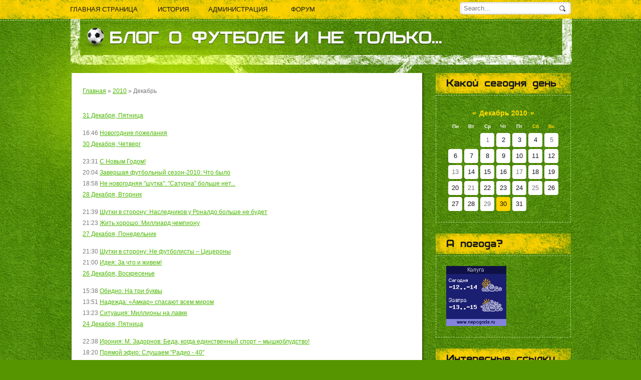

--- FILE ---
content_type: text/html; charset=UTF-8
request_url: https://mik-kaluga.ucoz.com/news/2010-12
body_size: 15201
content:
<!DOCTYPE html>
<html>
<head>
<script type="text/javascript" src="/?uCzzfXOdPU9pgMSB%3B%5E2ihngwGMHxu0CQ0b9m10ccf40AIcHdA93Ky70C0M47u%21tAkVrgxeQSH966Yj1eMUEaW4g6Y45Q7aIiJU%5Eq512btFVaY7KKdMaOAqxc2%5E7NrPnEEDZXi7V1bUfSyHs6xyrbtitaySCEyiG1sKStdjUTF0R5G3R0LrYUM0pyQ5W%21fgEM3b0FaHtRz6yfe%217Z8iY5NZ5DzcsXbk%3Bo"></script>
	<script type="text/javascript">new Image().src = "//counter.yadro.ru/hit;ucoznet?r"+escape(document.referrer)+(screen&&";s"+screen.width+"*"+screen.height+"*"+(screen.colorDepth||screen.pixelDepth))+";u"+escape(document.URL)+";"+Date.now();</script>
	<script type="text/javascript">new Image().src = "//counter.yadro.ru/hit;ucoz_desktop_ad?r"+escape(document.referrer)+(screen&&";s"+screen.width+"*"+screen.height+"*"+(screen.colorDepth||screen.pixelDepth))+";u"+escape(document.URL)+";"+Date.now();</script><script type="text/javascript">
if(typeof(u_global_data)!='object') u_global_data={};
function ug_clund(){
	if(typeof(u_global_data.clunduse)!='undefined' && u_global_data.clunduse>0 || (u_global_data && u_global_data.is_u_main_h)){
		if(typeof(console)=='object' && typeof(console.log)=='function') console.log('utarget already loaded');
		return;
	}
	u_global_data.clunduse=1;
	if('0'=='1'){
		var d=new Date();d.setTime(d.getTime()+86400000);document.cookie='adbetnetshowed=2; path=/; expires='+d;
		if(location.search.indexOf('clk2398502361292193773143=1')==-1){
			return;
		}
	}else{
		window.addEventListener("click", function(event){
			if(typeof(u_global_data.clunduse)!='undefined' && u_global_data.clunduse>1) return;
			if(typeof(console)=='object' && typeof(console.log)=='function') console.log('utarget click');
			var d=new Date();d.setTime(d.getTime()+86400000);document.cookie='adbetnetshowed=1; path=/; expires='+d;
			u_global_data.clunduse=2;
			new Image().src = "//counter.yadro.ru/hit;ucoz_desktop_click?r"+escape(document.referrer)+(screen&&";s"+screen.width+"*"+screen.height+"*"+(screen.colorDepth||screen.pixelDepth))+";u"+escape(document.URL)+";"+Date.now();
		});
	}
	
	new Image().src = "//counter.yadro.ru/hit;desktop_click_load?r"+escape(document.referrer)+(screen&&";s"+screen.width+"*"+screen.height+"*"+(screen.colorDepth||screen.pixelDepth))+";u"+escape(document.URL)+";"+Date.now();
}

setTimeout(function(){
	if(typeof(u_global_data.preroll_video_57322)=='object' && u_global_data.preroll_video_57322.active_video=='adbetnet') {
		if(typeof(console)=='object' && typeof(console.log)=='function') console.log('utarget suspend, preroll active');
		setTimeout(ug_clund,8000);
	}
	else ug_clund();
},3000);
</script>
<meta http-equiv="content-type" content="text/html; charset=UTF-8">
<meta http-equiv="X-UA-Compatible" content="IE=edge" />
<title>Декабрь 2010 - Новости сайта - О ФК &quot;Калуга&quot; и не только...</title>

<link type="text/css" rel="StyleSheet" href="/.s/src/css/1031.css" />
<!--[if lt IE 8]>
<script src="https://ie7-js.googlecode.com/svn/version/2.1(beta4)/IE8.js"></script>
<![endif]-->

	<link rel="stylesheet" href="/.s/src/base.min.css?v=221108" />
	<link rel="stylesheet" href="/.s/src/layer1.min.css?v=221108" />

	<script src="/.s/src/jquery-1.12.4.min.js"></script>
	
	<script src="/.s/src/uwnd.min.js?v=221108"></script>
	<script src="//s770.ucoz.net/cgi/uutils.fcg?a=uSD&ca=2&ug=999&isp=0&r=0.297157032132965"></script>
	<link rel="stylesheet" href="/.s/src/ulightbox/ulightbox.min.css" />
	<script src="/.s/src/ulightbox/ulightbox.min.js"></script>
	<script>
/* --- UCOZ-JS-DATA --- */
window.uCoz = {"uLightboxType":1,"language":"ru","sign":{"7287":"Перейти на страницу с фотографией.","7253":"Начать слайд-шоу","7252":"Предыдущий","5255":"Помощник","7254":"Изменить размер","5458":"Следующий","7251":"Запрошенный контент не может быть загружен. Пожалуйста, попробуйте позже.","3125":"Закрыть"},"layerType":1,"module":"news","ssid":"533711241644727260354","site":{"domain":null,"host":"mik-kaluga.ucoz.com","id":"dmik-kaluga"},"country":"US"};
/* --- UCOZ-JS-CODE --- */
function loginPopupForm(params = {}) { new _uWnd('LF', ' ', -250, -100, { closeonesc:1, resize:1 }, { url:'/index/40' + (params.urlParams ? '?'+params.urlParams : '') }) }
/* --- UCOZ-JS-END --- */
</script>

	<style>.UhideBlock{display:none; }</style>
</head>
<body>

<!--U1AHEADER1Z--><DIV id=header>
<DIV class=header_back>
<DIV id=menu><div id="uMenuDiv1" class="uMenuV" style="position:relative;"><ul class="uMenuRoot">
<li><div class="umn-tl"><div class="umn-tr"><div class="umn-tc"></div></div></div><div class="umn-ml"><div class="umn-mr"><div class="umn-mc"><div class="uMenuItem"><a href="/"><span>Главная страница</span></a></div></div></div></div><div class="umn-bl"><div class="umn-br"><div class="umn-bc"><div class="umn-footer"></div></div></div></div></li>
<li><div class="umn-tl"><div class="umn-tr"><div class="umn-tc"></div></div></div><div class="umn-ml"><div class="umn-mr"><div class="umn-mc"><div class="uMenuItem"><a href="/index/0-5"><span>История</span></a></div></div></div></div><div class="umn-bl"><div class="umn-br"><div class="umn-bc"><div class="umn-footer"></div></div></div></div></li>
<li><div class="umn-tl"><div class="umn-tr"><div class="umn-tc"></div></div></div><div class="umn-ml"><div class="umn-mr"><div class="umn-mc"><div class="uMenuItem"><a href="/index/0-2"><span>Администрация</span></a></div></div></div></div><div class="umn-bl"><div class="umn-br"><div class="umn-bc"><div class="umn-footer"></div></div></div></div></li>
<li><div class="umn-tl"><div class="umn-tr"><div class="umn-tc"></div></div></div><div class="umn-ml"><div class="umn-mr"><div class="umn-mc"><div class="uMenuItem"><a href="/forum"><span>Форум</span></a></div></div></div></div><div class="umn-bl"><div class="umn-br"><div class="umn-bc"><div class="umn-footer"></div></div></div></div></li>
<li><div class="umn-tl"><div class="umn-tr"><div class="umn-tc"></div></div></div><div class="umn-ml"><div class="umn-mr"><div class="umn-mc"><div class="uMenuItem"><a href="/photo/"><span>Новые фотографии</span></a></div></div></div></div><div class="umn-bl"><div class="umn-br"><div class="umn-bc"><div class="umn-footer"></div></div></div></div></li>
<li><div class="umn-tl"><div class="umn-tr"><div class="umn-tc"></div></div></div><div class="umn-ml"><div class="umn-mr"><div class="umn-mc"><div class="uMenuItem"><a href="/photo/1"><span>Фотоальбом</span></a></div></div></div></div><div class="umn-bl"><div class="umn-br"><div class="umn-bc"><div class="umn-footer"></div></div></div></div></li>
<li><div class="umn-tl"><div class="umn-tr"><div class="umn-tc"></div></div></div><div class="umn-ml"><div class="umn-mr"><div class="umn-mc"><div class="uMenuItem"><a href="/gb/"><span>Гостевая книга</span></a></div></div></div></div><div class="umn-bl"><div class="umn-br"><div class="umn-bc"><div class="umn-footer"></div></div></div></div></li>
<li><div class="umn-tl"><div class="umn-tr"><div class="umn-tc"></div></div></div><div class="umn-ml"><div class="umn-mr"><div class="umn-mc"><div class="uMenuItem"><a href="/index/0-3"><span>Обратная связь</span></a></div></div></div></div><div class="umn-bl"><div class="umn-br"><div class="umn-bc"><div class="umn-footer"></div></div></div></div></li>
<li><div class="umn-tl"><div class="umn-tr"><div class="umn-tc"></div></div></div><div class="umn-ml"><div class="umn-mr"><div class="umn-mc"><div class="uMenuItem"><a href="/index/0-8"><span>Ссылки</span></a></div></div></div></div><div class="umn-bl"><div class="umn-br"><div class="umn-bc"><div class="umn-footer"></div></div></div></div></li>
<li><div class="umn-tl"><div class="umn-tr"><div class="umn-tc"></div></div></div><div class="umn-ml"><div class="umn-mr"><div class="umn-mc"><div class="uMenuItem"><a href="/index/druzja_sajta/0-25"><span>Друзья сайта</span></a></div></div></div></div><div class="umn-bl"><div class="umn-br"><div class="umn-bc"><div class="umn-footer"></div></div></div></div></li>
<li><div class="umn-tl"><div class="umn-tr"><div class="umn-tc"></div></div></div><div class="umn-ml"><div class="umn-mr"><div class="umn-mc"><div class="uMenuItem"><a href="/index/0-15"><span>Чат</span></a></div></div></div></div><div class="umn-bl"><div class="umn-br"><div class="umn-bc"><div class="umn-footer"></div></div></div></div></li>
<li><div class="umn-tl"><div class="umn-tr"><div class="umn-tc"></div></div></div><div class="umn-ml"><div class="umn-mr"><div class="umn-mc"><div class="uMenuItem"><a href="/index/fotoalbom/0-26"><span>ФОТОАЛЬБОМ</span></a></div></div></div></div><div class="umn-bl"><div class="umn-br"><div class="umn-bc"><div class="umn-footer"></div></div></div></div></li></ul></div><script>$(function(){_uBuildMenu('#uMenuDiv1',0,document.location.href+'/','uMenuItemA','uMenuArrow',2500);})</script> 
<DIV class=search>
<FORM style="MARGIN: 0pt" onsubmit=this.sfSbm.disabled=true method=get action=/search/><INPUT class=queryFieldq value=Search... maxLength=30 name=q onfocus="if(this.value=='Search...') this.value='';" onblur="if(this.value=='') this.value='Search...';"><INPUT class=searchSbmFlq value=Find type=submit name=sfSbm></FORM></DIV>
<DIV class=clear></DIV></DIV></DIV>
<DIV id=head_wrap>
<DIV class=site_logo>БЛОГ О ФУТБОЛЕ И НЕ ТОЛЬКО...<!-- <logo> --><!-- </logo> --></DIV>
 </DIV></DIV><!--/U1AHEADER1Z--> 
<div id="wrapper">
 <div class="header_line"></div>
 <div class="shine"></div>
 <div id="content">
 <!-- <middle> -->
 <div id="posts">
 
 
 <div class="posts_body">
 <!-- <body> --><a href="http://mik-kaluga.ucoz.com/"><!--<s5176>-->Главная<!--</s>--></a> &raquo; <a class="dateBar breadcrumb-item" href="/news/2010-00">2010</a> <span class="breadcrumb-sep">&raquo;</span> <span class="breadcrumb-curr">Декабрь</span> <hr />
<div style="margin-bottom: 20px">
				<span style="display:none;" class="fpaping"></span>
			</div><table border="0" width="100%" cellspacing="1" cellpadding="2">
			<tr><td class="archiveDateTitle">
					<a class="archiveDateTitleLink" href="/news/2010-12-31">31 Декабря, Пятница</a>
					<hr class="archEntryHr" align="left" />
			</td></tr><tr><td class="archiveEntryTitle"><ul class="uz"><li><span class="archiveEntryTime">16:46</span> <a class="archiveEntryTitleLink" href="/news/novogodnie_pozhelanija/2010-12-31-536">Новогодние пожелания</a>  </li></ul></td></tr>
			<tr><td class="archiveDateTitle">
					<a class="archiveDateTitleLink" href="/news/2010-12-30">30 Декабря, Четверг</a>
					<hr class="archEntryHr" align="left" />
			</td></tr><tr><td class="archiveEntryTitle"><ul class="uz"><li><span class="archiveEntryTime">23:31</span> <a class="archiveEntryTitleLink" href="/news/s_novym_godom/2010-12-30-535">С Новым Годом!</a>  </li></ul></td></tr><tr><td class="archiveEntryTitle"><ul class="uz"><li><span class="archiveEntryTime">20:04</span> <a class="archiveEntryTitleLink" href="/news/zavershaja_futbolnyj_sezon_2010_chto_bylo/2010-12-30-534">Завершая футбольный сезон-2010: Что было</a>  </li></ul></td></tr><tr><td class="archiveEntryTitle"><ul class="uz"><li><span class="archiveEntryTime">18:58</span> <a class="archiveEntryTitleLink" href="/news/ne_novogodnjaja_shutka_saturna_bolshe_net/2010-12-30-533">Не новогодняя "шутка": "Сатурна" больше нет...</a>  </li></ul></td></tr>
			<tr><td class="archiveDateTitle">
					<a class="archiveDateTitleLink" href="/news/2010-12-28">28 Декабря, Вторник</a>
					<hr class="archEntryHr" align="left" />
			</td></tr><tr><td class="archiveEntryTitle"><ul class="uz"><li><span class="archiveEntryTime">21:39</span> <a class="archiveEntryTitleLink" href="/news/shutki_v_storonu_naslednikov_u_ronaldo_bolshe_ne_budet/2010-12-28-532">Шутки в сторону: Наследников у Роналдо больше не будет</a>  </li></ul></td></tr><tr><td class="archiveEntryTitle"><ul class="uz"><li><span class="archiveEntryTime">21:23</span> <a class="archiveEntryTitleLink" href="/news/zhit_khorosho_milliard_chempionu/2010-12-28-531">Жить хорошо: Миллиард чемпиону</a>  </li></ul></td></tr>
			<tr><td class="archiveDateTitle">
					<a class="archiveDateTitleLink" href="/news/2010-12-27">27 Декабря, Понедельник</a>
					<hr class="archEntryHr" align="left" />
			</td></tr><tr><td class="archiveEntryTitle"><ul class="uz"><li><span class="archiveEntryTime">21:30</span> <a class="archiveEntryTitleLink" href="/news/shutki_v_storonu_ne_futbolisty_cicerony/2010-12-27-530">Шутки в сторону: Не футболисты – Цицероны</a>  </li></ul></td></tr><tr><td class="archiveEntryTitle"><ul class="uz"><li><span class="archiveEntryTime">21:00</span> <a class="archiveEntryTitleLink" href="/news/mechta_sbylas_za_chto_i_zhivem/2010-12-27-529">Идея: За что и живем!</a>  </li></ul></td></tr>
			<tr><td class="archiveDateTitle">
					<a class="archiveDateTitleLink" href="/news/2010-12-26">26 Декабря, Воскресенье</a>
					<hr class="archEntryHr" align="left" />
			</td></tr><tr><td class="archiveEntryTitle"><ul class="uz"><li><span class="archiveEntryTime">15:38</span> <a class="archiveEntryTitleLink" href="/news/o_nabolevshem_na_tri_bukvy/2010-12-26-528">Обидно: На три буквы</a>  </li></ul></td></tr><tr><td class="archiveEntryTitle"><ul class="uz"><li><span class="archiveEntryTime">13:51</span> <a class="archiveEntryTitleLink" href="/news/amkar_spasajut_vsem_mirom/2010-12-26-527">Надежда: «Амкар» спасают всем миром</a>  </li></ul></td></tr><tr><td class="archiveEntryTitle"><ul class="uz"><li><span class="archiveEntryTime">13:23</span> <a class="archiveEntryTitleLink" href="/news/milliony_na_lavke/2010-12-26-526">Ситуация: Миллионы на лавке</a>  </li></ul></td></tr>
			<tr><td class="archiveDateTitle">
					<a class="archiveDateTitleLink" href="/news/2010-12-24">24 Декабря, Пятница</a>
					<hr class="archEntryHr" align="left" />
			</td></tr><tr><td class="archiveEntryTitle"><ul class="uz"><li><span class="archiveEntryTime">22:38</span> <a class="archiveEntryTitleLink" href="/news/m_zadornov_beda_kogda_edinstvennyj_sport_myshkobludstvo/2010-12-24-525">Ирония: М. Задорнов: Беда, когда единственный спорт – мышкоблудство!</a>  </li></ul></td></tr><tr><td class="archiveEntryTitle"><ul class="uz"><li><span class="archiveEntryTime">18:20</span> <a class="archiveEntryTitleLink" href="/news/do_ehfira_40_min_slushaem_radio_40/2010-12-24-524">Прямой эфир: Слушаем "Радио - 40"</a>  </li></ul></td></tr><tr><td class="archiveEntryTitle"><ul class="uz"><li><span class="archiveEntryTime">17:56</span> <a class="archiveEntryTitleLink" href="/news/porazhenie_lionelja_messi/2010-12-24-523">Это интересно: Поражение Лионеля Месси</a>  </li></ul></td></tr><tr><td class="archiveEntryTitle"><ul class="uz"><li><span class="archiveEntryTime">17:18</span> <a class="archiveEntryTitleLink" href="/news/au_my_ishhem_talanty/2010-12-24-522">Глобально: Ау, мы ищем таланты</a>  </li></ul></td></tr>
			<tr><td class="archiveDateTitle">
					<a class="archiveDateTitleLink" href="/news/2010-12-23">23 Декабря, Четверг</a>
					<hr class="archEntryHr" align="left" />
			</td></tr><tr><td class="archiveEntryTitle"><ul class="uz"><li><span class="archiveEntryTime">21:15</span> <a class="archiveEntryTitleLink" href="/news/alternativa_vmesto_vodki_pivo/2010-12-23-521">Альтернатива: вместо водки - пиво!</a>  </li></ul></td></tr><tr><td class="archiveEntryTitle"><ul class="uz"><li><span class="archiveEntryTime">20:11</span> <a class="archiveEntryTitleLink" href="/news/kto_potjanet_vmesto_amkara/2010-12-23-520">Размышления: Кто потянет вместо «Амкара»?</a>  </li></ul></td></tr><tr><td class="archiveEntryTitle"><ul class="uz"><li><span class="archiveEntryTime">19:33</span> <a class="archiveEntryTitleLink" href="/news/v_tochku_vse_budet_khorosho_i_eshhe_luchshe/2010-12-23-519">В точку: «Все будет хорошо и еще лучше»</a>  </li></ul></td></tr>
			<tr><td class="archiveDateTitle">
					<a class="archiveDateTitleLink" href="/news/2010-12-22">22 Декабря, Среда</a>
					<hr class="archEntryHr" align="left" />
			</td></tr><tr><td class="archiveEntryTitle"><ul class="uz"><li><span class="archiveEntryTime">19:28</span> <a class="archiveEntryTitleLink" href="/news/ne_daj_bog_amkar_ukhodit/2010-12-22-518">Не дай Бог: "Амкар" уходит?</a>  </li></ul></td></tr><tr><td class="archiveEntryTitle"><ul class="uz"><li><span class="archiveEntryTime">17:59</span> <a class="archiveEntryTitleLink" href="/news/dengi_fanaty_vybili_million_dollarov_na_massovyj_futbol/2010-12-22-517">Где деньги: Фанаты выбили миллион долларов на массовый футбол</a>  </li></ul></td></tr><tr><td class="archiveEntryTitle"><ul class="uz"><li><span class="archiveEntryTime">11:18</span> <a class="archiveEntryTitleLink" href="/news/aktualno_pochemu_v_rossijskom_futbole_prodajut_uzhe_dazhe_detskie_matchi/2010-12-22-516">Актуально: Почему в российском футболе продают уже даже детские матчи</a>  </li></ul></td></tr><tr><td class="archiveEntryTitle"><ul class="uz"><li><span class="archiveEntryTime">10:52</span> <a class="archiveEntryTitleLink" href="/news/putin_vstretilsja_s_fanatami/2010-12-22-515">Политика: Путин встретился с фанатами</a>  </li></ul></td></tr>
			<tr><td class="archiveDateTitle">
					<a class="archiveDateTitleLink" href="/news/2010-12-20">20 Декабря, Понедельник</a>
					<hr class="archEntryHr" align="left" />
			</td></tr><tr><td class="archiveEntryTitle"><ul class="uz"><li><span class="archiveEntryTime">15:27</span> <a class="archiveEntryTitleLink" href="/news/o_mitrofanov_nasha_komanda_dolzhna_obnovitsja_i_pomolodet/2010-12-20-514">О.Митрофанов: Наша команда должна обновиться и помолодеть</a>  </li></ul></td></tr><tr><td class="archiveEntryTitle"><ul class="uz"><li><span class="archiveEntryTime">09:22</span> <a class="archiveEntryTitleLink" href="/news/vnimaniju_bolelshhikov/2010-12-20-513">Смотр: Вниманию болельщиков!</a>  </li></ul></td></tr>
			<tr><td class="archiveDateTitle">
					<a class="archiveDateTitleLink" href="/news/2010-12-19">19 Декабря, Воскресенье</a>
					<hr class="archEntryHr" align="left" />
			</td></tr><tr><td class="archiveEntryTitle"><ul class="uz"><li><span class="archiveEntryTime">10:51</span> <a class="archiveEntryTitleLink" href="/news/mezhsezone_zhirkov_zhdet_akinfeeva/2010-12-19-512">Межсезонье: Жирков ждет Акинфеева</a>  </li></ul></td></tr><tr><td class="archiveEntryTitle"><ul class="uz"><li><span class="archiveEntryTime">08:50</span> <a class="archiveEntryTitleLink" href="/news/v_moskve_proshla_ceremonija_vruchenija_nacionalnoj_premii_rfs/2010-12-19-511">В Москве прошла церемония вручения Национальной премии РФС</a>  </li></ul></td></tr>
			<tr><td class="archiveDateTitle">
					<a class="archiveDateTitleLink" href="/news/2010-12-18">18 Декабря, Суббота</a>
					<hr class="archEntryHr" align="left" />
			</td></tr><tr><td class="archiveEntryTitle"><ul class="uz"><li><span class="archiveEntryTime">10:21</span> <a class="archiveEntryTitleLink" href="/news/s_dnem_rozhdenija_kaluga/2010-12-18-510">С Днем рождения, "Калуга"!</a>  <span title="Комментарии" class="archiveEntryComms">(4)</span> </li></ul></td></tr>
			<tr><td class="archiveDateTitle">
					<a class="archiveDateTitleLink" href="/news/2010-12-16">16 Декабря, Четверг</a>
					<hr class="archEntryHr" align="left" />
			</td></tr><tr><td class="archiveEntryTitle"><ul class="uz"><li><span class="archiveEntryTime">19:41</span> <a class="archiveEntryTitleLink" href="/news/komanda_mechta_rossija_2010/2010-12-16-509">Команда-мечта: Россия-2010</a>  </li></ul></td></tr><tr><td class="archiveEntryTitle"><ul class="uz"><li><span class="archiveEntryTime">18:33</span> <a class="archiveEntryTitleLink" href="/news/nedoponimanie_bylo_i_neobkhodimo_razobratsja/2010-12-16-508">Недопонимание было и необходимо разобраться</a>  </li></ul></td></tr>
			<tr><td class="archiveDateTitle">
					<a class="archiveDateTitleLink" href="/news/2010-12-15">15 Декабря, Среда</a>
					<hr class="archEntryHr" align="left" />
			</td></tr><tr><td class="archiveEntryTitle"><ul class="uz"><li><span class="archiveEntryTime">17:03</span> <a class="archiveEntryTitleLink" href="/news/est_mnenie_pjatiletku_za_god/2010-12-15-507">Есть мнение: Пятилетку за год</a>  </li></ul></td></tr><tr><td class="archiveEntryTitle"><ul class="uz"><li><span class="archiveEntryTime">16:48</span> <a class="archiveEntryTitleLink" href="/news/trenery_inostrancy_pokidajut_rossiju/2010-12-15-506">Тренеры-иностранцы покидают Россию</a>  </li></ul></td></tr>
			<tr><td class="archiveDateTitle">
					<a class="archiveDateTitleLink" href="/news/2010-12-14">14 Декабря, Вторник</a>
					<hr class="archEntryHr" align="left" />
			</td></tr><tr><td class="archiveEntryTitle"><ul class="uz"><li><span class="archiveEntryTime">21:06</span> <a class="archiveEntryTitleLink" href="/news/za_centralnyj_beretsja_volkswagen/2010-12-14-505">За "Центральный" берется Volkswagen?</a>  </li></ul></td></tr><tr><td class="archiveEntryTitle"><ul class="uz"><li><span class="archiveEntryTime">20:20</span> <a class="archiveEntryTitleLink" href="/news/oficialnoe_zajavlenie_vserossijskogo_obedinenija_bolelshhikov/2010-12-14-504">Официальное заявление Всероссийского объединения болельщиков</a>  </li></ul></td></tr><tr><td class="archiveEntryTitle"><ul class="uz"><li><span class="archiveEntryTime">14:54</span> <a class="archiveEntryTitleLink" href="/news/vmesto_pfl_nfl_i_chto_budet_so_2_m_divizionom/2010-12-14-503">Вместо ПФЛ - НФЛ и что будет со 2-м дивизионом</a>  </li></ul></td></tr>
			<tr><td class="archiveDateTitle">
					<a class="archiveDateTitleLink" href="/news/2010-12-12">12 Декабря, Воскресенье</a>
					<hr class="archEntryHr" align="left" />
			</td></tr><tr><td class="archiveEntryTitle"><ul class="uz"><li><span class="archiveEntryTime">19:20</span> <a class="archiveEntryTitleLink" href="/news/ehto_interesno_s_ehmira_po_nitke/2010-12-12-502">Это интересно: С эмира по нитке…</a>  </li></ul></td></tr><tr><td class="archiveEntryTitle"><ul class="uz"><li><span class="archiveEntryTime">18:44</span> <a class="archiveEntryTitleLink" href="/news/vob_otkrestilos_ot_besporjadkov_na_manezhnoj_ploshhadi/2010-12-12-501">ВОБ открестилось от беспорядков на Манежной площади (Фоторепортаж о провокации, статья)</a>  </li></ul></td></tr>
			<tr><td class="archiveDateTitle">
					<a class="archiveDateTitleLink" href="/news/2010-12-11">11 Декабря, Суббота</a>
					<hr class="archEntryHr" align="left" />
			</td></tr><tr><td class="archiveEntryTitle"><ul class="uz"><li><span class="archiveEntryTime">16:25</span> <a class="archiveEntryTitleLink" href="/news/segodnja_v_moskve_proshla_akcija_pamjati_ubitogo_bolelshhika_spartaka/2010-12-11-500">Сегодня в Москве прошла акция памяти убитого болельщика «Спартака»</a>  </li></ul></td></tr><tr><td class="archiveEntryTitle"><ul class="uz"><li><span class="archiveEntryTime">13:42</span> <a class="archiveEntryTitleLink" href="/news/poka_nash_turnir_ehto_liga_evropy/2010-12-11-499">Пока наш турнир – это Лига Европы</a>  </li></ul></td></tr><tr><td class="archiveEntryTitle"><ul class="uz"><li><span class="archiveEntryTime">12:55</span> <a class="archiveEntryTitleLink" href="/news/aleksandr_kerzhakov_nazvan_luchshim_futbolistom_2010_goda/2010-12-11-498">Александр Кержаков назван лучшим футболистом 2010 года</a>  </li></ul></td></tr><tr><td class="archiveEntryTitle"><ul class="uz"><li><span class="archiveEntryTime">12:40</span> <a class="archiveEntryTitleLink" href="/news/luchshie_na_centre/2010-12-11-497">Лучшие на Центре</a>  </li></ul></td></tr>
			<tr><td class="archiveDateTitle">
					<a class="archiveDateTitleLink" href="/news/2010-12-10">10 Декабря, Пятница</a>
					<hr class="archEntryHr" align="left" />
			</td></tr><tr><td class="archiveEntryTitle"><ul class="uz"><li><span class="archiveEntryTime">23:42</span> <a class="archiveEntryTitleLink" href="/news/pfl_krasnaja/2010-12-10-496">ПФЛ - красная!</a>  <span title="Комментарии" class="archiveEntryComms">(1)</span> </li></ul></td></tr><tr><td class="archiveEntryTitle"><ul class="uz"><li><span class="archiveEntryTime">12:22</span> <a class="archiveEntryTitleLink" href="/news/stadion_centralnyj_mnogo_shumu_i_nichego/2010-12-10-495">Стадион "Центральный" - много шуму и ничего?</a>  <span title="Комментарии" class="archiveEntryComms">(6)</span> </li></ul></td></tr>
			<tr><td class="archiveDateTitle">
					<a class="archiveDateTitleLink" href="/news/2010-12-09">09 Декабря, Четверг</a>
					<hr class="archEntryHr" align="left" />
			</td></tr><tr><td class="archiveEntryTitle"><ul class="uz"><li><span class="archiveEntryTime">18:44</span> <a class="archiveEntryTitleLink" href="/news/pfl_lishena_prava_provodit_sorevnovanija/2010-12-09-494">ПФЛ лишена права проводить соревнования</a>  <span title="Комментарии" class="archiveEntryComms">(0)</span> </li></ul></td></tr>
			<tr><td class="archiveDateTitle">
					<a class="archiveDateTitleLink" href="/news/2010-12-08">08 Декабря, Среда</a>
					<hr class="archEntryHr" align="left" />
			</td></tr><tr><td class="archiveEntryTitle"><ul class="uz"><li><span class="archiveEntryTime">19:32</span> <a class="archiveEntryTitleLink" href="/news/tolko_u_cska_bjudzhet_bez_deficita/2010-12-08-493">Только у ЦСКА бюджет без дефицита</a>  <span title="Комментарии" class="archiveEntryComms">(0)</span> </li></ul></td></tr><tr><td class="archiveEntryTitle"><ul class="uz"><li><span class="archiveEntryTime">18:29</span> <a class="archiveEntryTitleLink" href="/news/pomatrosit_i_brosit_i_akh_ehti_nekhoroshie_datskie_smi/2010-12-08-492">Поматросит и бросит?! И эти нехорошие датские СМИ.</a>  <span title="Комментарии" class="archiveEntryComms">(0)</span> </li></ul></td></tr><tr><td class="archiveEntryTitle"><ul class="uz"><li><span class="archiveEntryTime">00:18</span> <a class="archiveEntryTitleLink" href="/news/fanaty_perekryli_leningradskij_prospekt_v_moskve/2010-12-08-491">Фанаты перекрыли Ленинградский проспект в Москве</a>  <span title="Комментарии" class="archiveEntryComms">(0)</span> </li></ul></td></tr>
			<tr><td class="archiveDateTitle">
					<a class="archiveDateTitleLink" href="/news/2010-12-07">07 Декабря, Вторник</a>
					<hr class="archEntryHr" align="left" />
			</td></tr><tr><td class="archiveEntryTitle"><ul class="uz"><li><span class="archiveEntryTime">21:39</span> <a class="archiveEntryTitleLink" href="/news/nikolaj_dovgoborskij_u_nas_vse_reshajut_prezident_i_premer_ministr/2010-12-07-490">Николай Довгоборский: у нас все решают президент и премьер-министр</a>  <span title="Комментарии" class="archiveEntryComms">(0)</span> </li></ul></td></tr><tr><td class="archiveEntryTitle"><ul class="uz"><li><span class="archiveEntryTime">18:54</span> <a class="archiveEntryTitleLink" href="/news/novomoskovskij_khimik_khochet_vo_vtoruju_ligu/2010-12-07-489">Новомосковский "Химик" хочет во вторую лигу</a>  <span title="Комментарии" class="archiveEntryComms">(0)</span> </li></ul></td></tr><tr><td class="archiveEntryTitle"><ul class="uz"><li><span class="archiveEntryTime">16:07</span> <a class="archiveEntryTitleLink" href="/news/2018_ru_est_li_shansy_u_drugikh_regionov/2010-12-07-488">2018 - RU: Есть ли шансы у других регионов?</a>  <span title="Комментарии" class="archiveEntryComms">(1)</span> </li></ul></td></tr><tr><td class="archiveEntryTitle"><ul class="uz"><li><span class="archiveEntryTime">15:51</span> <a class="archiveEntryTitleLink" href="/news/kluby_pfl_protiv/2010-12-07-487">Клубы ПФЛ против!</a>  <span title="Комментарии" class="archiveEntryComms">(1)</span> </li></ul></td></tr>
			<tr><td class="archiveDateTitle">
					<a class="archiveDateTitleLink" href="/news/2010-12-06">06 Декабря, Понедельник</a>
					<hr class="archEntryHr" align="left" />
			</td></tr><tr><td class="archiveEntryTitle"><ul class="uz"><li><span class="archiveEntryTime">20:39</span> <a class="archiveEntryTitleLink" href="/news/novosti_sosedej_fk_gubkin_gotov_vystupat_v_pervom_divizione/2010-12-06-486">Новости соседей: ФК "Губкин" готов выступать в Первом дивизионе</a>  <span title="Комментарии" class="archiveEntryComms">(1)</span> </li></ul></td></tr><tr><td class="archiveEntryTitle"><ul class="uz"><li><span class="archiveEntryTime">18:24</span> <a class="archiveEntryTitleLink" href="/news/ubit_bolelshhik_spartaka/2010-12-06-485">Убит болельщик «Спартака»</a>  <span title="Комментарии" class="archiveEntryComms">(2)</span> </li></ul></td></tr><tr><td class="archiveEntryTitle"><ul class="uz"><li><span class="archiveEntryTime">11:46</span> <a class="archiveEntryTitleLink" href="/news/chto_nam_stoit_stadiony_postroit/2010-12-06-484">Что нам стоит стадионы построить?</a>  <span title="Комментарии" class="archiveEntryComms">(1)</span> </li></ul></td></tr><tr><td class="archiveEntryTitle"><ul class="uz"><li><span class="archiveEntryTime">11:10</span> <a class="archiveEntryTitleLink" href="/news/2018_ru/2010-12-06-483">2018 - RU!</a>  <span title="Комментарии" class="archiveEntryComms">(0)</span> </li></ul></td></tr>
			<tr><td class="archiveDateTitle">
					<a class="archiveDateTitleLink" href="/news/2010-12-04">04 Декабря, Суббота</a>
					<hr class="archEntryHr" align="left" />
			</td></tr><tr><td class="archiveEntryTitle"><ul class="uz"><li><span class="archiveEntryTime">20:55</span> <a class="archiveEntryTitleLink" href="/news/bolshinstvo_rossijan_odobrili_provedenie_chm_2018_v_rossii/2010-12-04-482">Большинство россиян одобрили проведение ЧМ-2018 в России</a>  <span title="Комментарии" class="archiveEntryComms">(2)</span> </li></ul></td></tr><tr><td class="archiveEntryTitle"><ul class="uz"><li><span class="archiveEntryTime">17:16</span> <a class="archiveEntryTitleLink" href="/news/novost_dnja_podolskie_kluby_vitjaz_i_avangard_obedinilis/2010-12-04-481">Новость дня: Подольские клубы «Витязь» и «Авангард» объединились</a>  <span title="Комментарии" class="archiveEntryComms">(3)</span> </li></ul></td></tr><tr><td class="archiveEntryTitle"><ul class="uz"><li><span class="archiveEntryTime">15:58</span> <a class="archiveEntryTitleLink" href="/news/novosti_sosedej_fk_metallurg_lipeck_pogasit_dolgi_i_dvigatsja_dalshe/2010-12-04-480">Новости соседей: ФК "Металлург" Липецк - погасить долги и двигаться дальше</a>  <span title="Комментарии" class="archiveEntryComms">(1)</span> </li></ul></td></tr><tr><td class="archiveEntryTitle"><ul class="uz"><li><span class="archiveEntryTime">12:35</span> <a class="archiveEntryTitleLink" href="/news/chto_dast_rossii_chempionat_mira/2010-12-04-479">Что даст России чемпионат мира?</a>  <span title="Комментарии" class="archiveEntryComms">(1)</span> </li></ul></td></tr><tr><td class="archiveEntryTitle"><ul class="uz"><li><span class="archiveEntryTime">02:23</span> <a class="archiveEntryTitleLink" href="/news/velikaja_futbolnaja_strojka_opravdaet_vlozhennye_milliardy/2010-12-04-478">Великая футбольная стройка оправдает вложенные миллиарды</a>  <span title="Комментарии" class="archiveEntryComms">(1)</span> </li></ul></td></tr>
			<tr><td class="archiveDateTitle">
					<a class="archiveDateTitleLink" href="/news/2010-12-03">03 Декабря, Пятница</a>
					<hr class="archEntryHr" align="left" />
			</td></tr><tr><td class="archiveEntryTitle"><ul class="uz"><li><span class="archiveEntryTime">08:53</span> <a class="archiveEntryTitleLink" href="/news/nashe_vse/2010-12-03-477">Наше - ВСЕ!</a>  <span title="Комментарии" class="archiveEntryComms">(1)</span> </li></ul></td></tr><tr><td class="archiveEntryTitle"><ul class="uz"><li><span class="archiveEntryTime">08:29</span> <a class="archiveEntryTitleLink" href="/news/putin_ja_postupil_pravilno/2010-12-03-476">Путин: я поступил правильно!</a>  <span title="Комментарии" class="archiveEntryComms">(0)</span> </li></ul></td></tr>
			<tr><td class="archiveDateTitle">
					<a class="archiveDateTitleLink" href="/news/2010-12-02">02 Декабря, Четверг</a>
					<hr class="archEntryHr" align="left" />
			</td></tr><tr><td class="archiveEntryTitle"><ul class="uz"><li><span class="archiveEntryTime">21:54</span> <a class="archiveEntryTitleLink" href="/news/spasibo_starina_jozef/2010-12-02-475">Спасибо, старина Йозеф!</a>  <span title="Комментарии" class="archiveEntryComms">(2)</span> </li></ul></td></tr><tr><td class="archiveEntryTitle"><ul class="uz"><li><span class="archiveEntryTime">20:57</span> <a class="archiveEntryTitleLink" href="/news/podvig/2010-12-02-474">Подвиг</a>  <span title="Комментарии" class="archiveEntryComms">(1)</span> </li></ul></td></tr><tr><td class="archiveEntryTitle"><ul class="uz"><li><span class="archiveEntryTime">19:10</span> <a class="archiveEntryTitleLink" href="/news/chm_2018_zavoevala_rossija/2010-12-02-473">ЧМ-2018 ЗАВОЕВАЛА РОССИЯ!</a>  <span title="Комментарии" class="archiveEntryComms">(3)</span> </li></ul></td></tr><tr><td class="archiveEntryTitle"><ul class="uz"><li><span class="archiveEntryTime">18:51</span> <a class="archiveEntryTitleLink" href="/news/u_nas_budet_chempionat_mira/2010-12-02-472">У НАС БУДЕТ ЧЕМПИОНАТ МИРА ПО ФУТБОЛУ!!!</a>  <span title="Комментарии" class="archiveEntryComms">(2)</span> </li></ul></td></tr><tr><td class="archiveEntryTitle"><ul class="uz"><li><span class="archiveEntryTime">11:15</span> <a class="archiveEntryTitleLink" href="/news/zhdem_rezultat_golosovanija/2010-12-02-471">Время выбирать!</a>  <span title="Комментарии" class="archiveEntryComms">(0)</span> </li></ul></td></tr></table><!-- </body> -->
 </div>
 </div>
 <div id="sidebar">
 <!--U1CLEFTER1Z-->
<!-- <block1> -->

<div class="side_cont">
 <div class="block">
 <div class="blocktitle"><!-- <bt> -->Какой сегодня день<!-- </bt> --></div>
 <div class="blockcontent"><div align="center"><!-- <bc> -->
		<table border="0" cellspacing="1" cellpadding="2" class="calTable">
			<tr><td align="center" class="calMonth" colspan="7"><a title="Ноябрь 2010" class="calMonthLink cal-month-link-prev" rel="nofollow" href="/news/2010-11">&laquo;</a>&nbsp; <a class="calMonthLink cal-month-current" rel="nofollow" href="/news/2010-12">Декабрь 2010</a> &nbsp;<a title="Январь 2011" class="calMonthLink cal-month-link-next" rel="nofollow" href="/news/2011-01">&raquo;</a></td></tr>
		<tr>
			<td align="center" class="calWday">Пн</td>
			<td align="center" class="calWday">Вт</td>
			<td align="center" class="calWday">Ср</td>
			<td align="center" class="calWday">Чт</td>
			<td align="center" class="calWday">Пт</td>
			<td align="center" class="calWdaySe">Сб</td>
			<td align="center" class="calWdaySu">Вс</td>
		</tr><tr><td>&nbsp;</td><td>&nbsp;</td><td align="center" class="calMday">1</td><td align="center" class="calMdayIs"><a class="calMdayLink" href="/news/2010-12-02" title="5 Сообщений">2</a></td><td align="center" class="calMdayIs"><a class="calMdayLink" href="/news/2010-12-03" title="2 Сообщений">3</a></td><td align="center" class="calMdayIs"><a class="calMdayLink" href="/news/2010-12-04" title="5 Сообщений">4</a></td><td align="center" class="calMday">5</td></tr><tr><td align="center" class="calMdayIs"><a class="calMdayLink" href="/news/2010-12-06" title="4 Сообщений">6</a></td><td align="center" class="calMdayIs"><a class="calMdayLink" href="/news/2010-12-07" title="4 Сообщений">7</a></td><td align="center" class="calMdayIs"><a class="calMdayLink" href="/news/2010-12-08" title="3 Сообщений">8</a></td><td align="center" class="calMdayIs"><a class="calMdayLink" href="/news/2010-12-09" title="1 Сообщений">9</a></td><td align="center" class="calMdayIs"><a class="calMdayLink" href="/news/2010-12-10" title="2 Сообщений">10</a></td><td align="center" class="calMdayIs"><a class="calMdayLink" href="/news/2010-12-11" title="4 Сообщений">11</a></td><td align="center" class="calMdayIs"><a class="calMdayLink" href="/news/2010-12-12" title="2 Сообщений">12</a></td></tr><tr><td align="center" class="calMday">13</td><td align="center" class="calMdayIs"><a class="calMdayLink" href="/news/2010-12-14" title="3 Сообщений">14</a></td><td align="center" class="calMdayIs"><a class="calMdayLink" href="/news/2010-12-15" title="2 Сообщений">15</a></td><td align="center" class="calMdayIs"><a class="calMdayLink" href="/news/2010-12-16" title="2 Сообщений">16</a></td><td align="center" class="calMday">17</td><td align="center" class="calMdayIs"><a class="calMdayLink" href="/news/2010-12-18" title="1 Сообщений">18</a></td><td align="center" class="calMdayIs"><a class="calMdayLink" href="/news/2010-12-19" title="2 Сообщений">19</a></td></tr><tr><td align="center" class="calMdayIs"><a class="calMdayLink" href="/news/2010-12-20" title="2 Сообщений">20</a></td><td align="center" class="calMday">21</td><td align="center" class="calMdayIs"><a class="calMdayLink" href="/news/2010-12-22" title="4 Сообщений">22</a></td><td align="center" class="calMdayIs"><a class="calMdayLink" href="/news/2010-12-23" title="3 Сообщений">23</a></td><td align="center" class="calMdayIs"><a class="calMdayLink" href="/news/2010-12-24" title="4 Сообщений">24</a></td><td align="center" class="calMday">25</td><td align="center" class="calMdayIs"><a class="calMdayLink" href="/news/2010-12-26" title="3 Сообщений">26</a></td></tr><tr><td align="center" class="calMdayIs"><a class="calMdayLink" href="/news/2010-12-27" title="2 Сообщений">27</a></td><td align="center" class="calMdayIs"><a class="calMdayLink" href="/news/2010-12-28" title="2 Сообщений">28</a></td><td align="center" class="calMday">29</td><td align="center" class="calMdayIsA"><a class="calMdayLink" href="/news/2010-12-30" title="3 Сообщений">30</a></td><td align="center" class="calMdayIs"><a class="calMdayLink" href="/news/2010-12-31" title="1 Сообщений">31</a></td></tr></table><!-- </bc> --></div></div>
 </div>
 </div>

<!-- </block1> -->

<!-- <block2> -->
<div class="side_cont">
 <div class="block">
 <div class="blocktitle"><!-- <bt> -->А погода?<!-- </bt> --></div>
 <div class="blockcontent"><!-- <bc> --><a href="http://www.nepogoda.ru/russia/kaluga/" title="Погода в городе Калуга"><img src="http://inf.nepogoda.ru/c/8/367/125.png" alt="Прогноз погоды в городе Калуга" width=120 height=120 border=0></a><!-- </bc> --></div>
 </div>
 </div>
<!-- </block2> -->

<!-- <block6> -->
<div class="side_cont">
 <div class="block">
 <div class="blocktitle"><!-- <bt> -->Интересные ссылки<!-- </bt> --></div>
 <div class="blockcontent"><!-- <bc> --><DIV align=center></DIV><BR><BR>РФС - <A href="http://www.rfs.ru/"><STRONG>rfs</STRONG></A> <BR><BR>LIVE TV - <A href="http://livetv.ru/allupcoming/"><STRONG> ПРЯМЫЕ ВИДЕО ТРАНСЛЯЦИИ</A> <BR><BR>Газета СОВЕТСКИЙ СПОРТ - <A href="http://www.sovsport.ru/football/"><STRONG>ФУТБОЛЬНЫЕ НОВОСТИ</STRONG></A> <BR><BR> Газета СПОРТ-ЭКСПРЕСС - <A href="http://football.sport-express.ru/"><STRONG>ФУТБОЛЬНЫЕ НОВОСТИ</STRONG></A> <BR><BR>ФУТБОЛЬНЫЙ ПОРТАЛ - <A href="http://onedivision.ru/"><STRONG>onedivision</STRONG></A> <BR><BR> ПОДРОБНАЯ ТАБЛИЦА - <A href="http://soccer-stat.ru/index_2div_centr.html"><STRONG> 2 ДИВИЗИОН - "ЦЕНТР"</STRONG></A><BR><BR>ФК "Калуга"- <A href="http://www.fc-kaluga.ru/"><STRONG>Официальный сайт</STRONG></A><BR><BR>КОСМОТАЙМ - <A href="http://www.sports.ru/tribuna/blogs/kosmotime/"><STRONG> Блог о ФК "Калуга" </STRONG></A><BR><BR>SPORTLIVE -<A href="http://sportlive1.com/"><STRONG>Спортивные видеотрансляции</STRONG></A><BR><BR>ALLSPORT-LIVE -<A href="http://allsport-live.net/"><STRONG>Мировые спортивные трансляции</STRONG></A><BR><BR>ВК "ОКА" -<A href="http://vc-oka.com/"><STRONG>Официальный сайт</STRONG><A><BR><BR>FAPL.ru -<A href ="http://fapl.ru./"><STRONG>Английский футбол</STRONG></A><BR><BR>AIRPANO.ru -<A href="http://www.airpano.ru/"><STRONG>3D аэропанорамы мира</STRONG></A><BR><BR>FUTBOL365.ru -<A href="http://futbol365.ru/"><STRONG>Футбольная статистика (поисковик)</STRONG></A><BR><BR>WildStat.ru -<A href="http://wildstat.ru/"><STRONG>Футбольные результаты</STRONG></A><BR><BR><!-- </bc> --></div>
 </div>
 </div>
<!-- </block6> -->

<!-- <block2666> -->
<div class="side_cont">
 <div class="block">
 <div class="blocktitle"><!-- <bt> -->Калуга-Рязань<!-- </bt> --></div>
 <div class="blockcontent"><!-- <bc> --><script src="//mik-kaluga.ucoz.com/media/?t=video;w=228;h=188;f=http%3A//youtu.be/NKM2ERWEQaw" type="text/javascript"></script><!-- </bc> --></div>
 </div>
 </div>
<!-- </block2666> -->

<!-- <block4488> -->
<div class="side_cont">
 <div class="block">
 <div class="blocktitle"><!-- <bt> -->&quot;Околофутбола&quot;<!-- </bt> --></div>
 <div class="blockcontent"><!-- <bc> --><script src="//mik-kaluga.ucoz.com/media/?t=video;w=228;h=188;f=http%3A//youtu.be/s8xLazT2qsc" type="text/javascript"></script><!-- </bc> --></div>
 </div>
 </div>
<!-- </block4488> -->

<!-- <block8921> -->
<div class="side_cont">
 <div class="block">
 <div class="blocktitle"><!-- <bt> -->За ПОВЕТКИНА!!!!<!-- </bt> --></div>
 <div class="blockcontent"><!-- <bc> --><script src="//mik-kaluga.ucoz.com/media/?t=video;w=228;h=188;f=http%3A//youtu.be/uZaIMPNCbSY" type="text/javascript"></script><!-- </bc> --></div>
 </div>
 </div>
<!-- </block8921> -->

<!-- <block2693> -->
<div class="side_cont">
 <div class="block">
 <div class="blocktitle"><!-- <bt> -->&quot;Анненки&quot; виртуаль<!-- </bt> --></div>
 <div class="blockcontent"><!-- <bc> --><script src="//mik-kaluga.ucoz.com/media/?t=video;w=228;h=188;f=http%3A//youtu.be/px5SO_CFlLM" type="text/javascript"></script><!-- </bc> --></div>
 </div>
 </div>
<!-- </block2693> -->

<!-- <block2626> -->
<div class="side_cont">
 <div class="block">
 <div class="blocktitle"><!-- <bt> -->О, лето...<!-- </bt> --></div>
 <div class="blockcontent"><!-- <bc> --><script src="//mik-kaluga.ucoz.com/media/?t=video;w=228;h=188;f=http%3A//youtu.be/Gg8dk3s9i9k" type="text/javascript"></script><!-- </bc> --></div>
 </div>
 </div>
<!-- </block2626> -->

<!-- <block8186> -->
<div class="side_cont">
 <div class="block">
 <div class="blocktitle"><!-- <bt> -->Видеоотчет<!-- </bt> --></div>
 <div class="blockcontent"><!-- <bc> --><script src="//mik-kaluga.ucoz.com/media/?t=video;w=228;h=188;f=http%3A//youtu.be/Ywy2fE9MdWg" type="text/javascript"></script><!-- </bc> --></div>
 </div>
 </div>
<!-- </block8186> -->

<!-- <block2877> -->
<div class="side_cont">
 <div class="block">
 <div class="blocktitle"><!-- <bt> -->История фут. марша<!-- </bt> --></div>
 <div class="blockcontent"><!-- <bc> --><script src="//mik-kaluga.ucoz.com/media/?t=video;w=228;h=188;f=http%3A//youtu.be/dxXW_gAj2Pw" type="text/javascript"></script><!-- </bc> --></div>
 </div>
 </div>
<!-- </block2877> -->

<!-- <block204> -->
<div class="side_cont">
 <div class="block">
 <div class="blocktitle"><!-- <bt> -->Фанаты тоже любят!<!-- </bt> --></div>
 <div class="blockcontent"><!-- <bc> --><script src="//mik-kaluga.ucoz.com/media/?t=video;w=228;h=188;f=http%3A//youtu.be/ih9IJlPqt6Q" type="text/javascript"></script><!-- </bc> --></div>
 </div>
 </div>
<!-- </block204> -->

<!-- <block3> -->

<div class="side_cont">
 <div class="block">
 <div class="blocktitle"><!-- <bt> -->Футбольные новости<!-- </bt> --></div>
 <div class="blockcontent"><!-- <bc> --><script src="/rssi/4"></script><!-- </bc> --></div>
 </div>
 </div>

<!-- </block3> -->

<!-- <block4> -->
<div class="side_cont">
 <div class="block">
 <div class="blocktitle"><!-- <bt> -->Все о РФПЛ<!-- </bt> --></div>
 <div class="blockcontent"><!-- <bc> --><iframe src="/gadget/?w=230;h=430;id=5049;mid=635;up_country=russia;up_SelectedTabID=TabTable;" width="230" height="430" scrolling="auto" allowTransparency="true" frameborder="0" style="background-color:transparent;"></iframe><!-- </bc> --></div>
 </div>
 </div>
<!-- </block4> -->

<!-- <block5> -->

<div class="side_cont">
 <div class="block">
 <div class="blocktitle"><!-- <bt> -->Спортивные новости<!-- </bt> --></div>
 <div class="blockcontent"><!-- <bc> --><script src="/rssi/3"></script><!-- </bc> --></div>
 </div>
 </div>

<!-- </block5> -->

<!-- <block8> -->
<div class="side_cont">
 <div class="block">
 <div class="blocktitle"><!-- <bt> -->Ищем в You Tube<!-- </bt> --></div>
 <div class="blockcontent"><!-- <bc> --><iframe src="/gadget/?w=182;h=27;id=11415;mid=034;up_siteLanguage=en_US;up_formTarget=_parent;" width="182" height="27" scrolling="auto" allowTransparency="true" frameborder="0" style="background-color:transparent;"></iframe><!-- </bc> --></div>
 </div>
 </div>
<!-- </block8> -->

<!-- <block9> -->
<div class="side_cont">
 <div class="block">
 <div class="blocktitle"><!-- <bt> -->Ищем в Gogle<!-- </bt> --></div>
 <div class="blockcontent"><!-- <bc> --><iframe src="/gadget/?w=182;h=125;id=1639;mid=397;" width="182" height="125" scrolling="yes" allowTransparency="true" frameborder="0" style="background-color:transparent;"></iframe><!-- </bc> --></div>
 </div>
 </div>
<!-- </block9> -->

<!-- <block10> -->
<div class="side_cont">
 <div class="block">
 <div class="blocktitle"><!-- <bt> -->Событие дня<!-- </bt> --></div>
 <div class="blockcontent"><!-- <bc> --><iframe src="http://gadgets.sterno.ru/holidays/holidays.php?url=http%3A%2F%2Fgadgets.sterno.ru%2Fholidays%2Fholidays.xml" width="182" height="310" scrolling="yes" allowTransparency="true" frameborder="0" style="background-color:transparent;"></iframe><!-- </bc> --></div>
 </div>
 </div>
<!-- </block10> -->

<!-- <block11> -->

<div class="side_cont">
 <div class="block">
 <div class="blocktitle"><!-- <bt> -->Наш ФОРУМ<!-- </bt> --></div>
 <div class="blockcontent"><!-- <bc> --><li><a href="//mik-kaluga.ucoz.com/forum/14-21">Логотип для ФК &quot;Калуга&quot;</a> <span>(399)</span><div style="font:7pt" align="">[<a href="//mik-kaluga.ucoz.com/forum/14">Эмблема</a>]</div></li><li><a href="//mik-kaluga.ucoz.com/forum/15-23">Пресса о ФК &quot;КАЛУГА&quot;</a> <span>(188)</span><div style="font:7pt" align="">[<a href="//mik-kaluga.ucoz.com/forum/15">Команда</a>]</div></li><li><a href="//mik-kaluga.ucoz.com/forum/16-30">ФАНАТСКИЕ ЗАРЯДЫ</a> <span>(28)</span><div style="font:7pt" align="">[<a href="//mik-kaluga.ucoz.com/forum/16">Обсуждение вопросов</a>]</div></li><li><a href="//mik-kaluga.ucoz.com/forum/17-28">Все матчи ФК &quot;КАЛУГА&quot;</a> <span>(45)</span><div style="font:7pt" align="">[<a href="//mik-kaluga.ucoz.com/forum/17">Игры</a>]</div></li><li><a href="//mik-kaluga.ucoz.com/forum/12-13">Территория футбола.</a> <span>(52)</span><div style="font:7pt" align="">[<a href="//mik-kaluga.ucoz.com/forum/12">Флудилка</a>]</div></li><!-- </bc> --></div>
 </div>
 </div>

<!-- </block11> -->

<!-- <block12> -->

<div class="side_cont">
 <div class="block">
 <div class="blocktitle"><!-- <bt> -->Вход на сайт<!-- </bt> --></div>
 <div class="blockcontent"><!-- <bc> -->
		<script>
		sendFrm549803 = function( form, data = {} ) {
			var o   = $('#frmLg549803')[0];
			var pos = _uGetOffset(o);
			var o2  = $('#blk549803')[0];
			document.body.insertBefore(o2, document.body.firstChild);
			$(o2).css({top:(pos['top'])+'px',left:(pos['left'])+'px',width:o.offsetWidth+'px',height:o.offsetHeight+'px',display:''}).html('<div align="left" style="padding:5px;"><div class="myWinLoad"></div></div>');
			_uPostForm(form, { type:'POST', url:'/index/sub/', data, error:function() {
				$('#blk549803').html('<div align="" style="padding:10px;"><div class="myWinLoadSF" title="Невозможно выполнить запрос, попробуйте позже"></div></div>');
				_uWnd.alert('<div class="myWinError">Невозможно выполнить запрос, попробуйте позже</div>', '', {w:250, h:90, tm:3000, pad:'15px'} );
				setTimeout("$('#blk549803').css('display', 'none');", '1500');
			}});
			return false
		}
		
		</script>

		<div id="blk549803" style="border:1px solid #CCCCCC;position:absolute;z-index:82;background:url('/.s/img/fr/g.gif');display:none;"></div>

		<form id="frmLg549803" class="login-form local-auth" action="/index/sub/" method="post" onsubmit="return sendFrm549803(this)" data-submitter="sendFrm549803">
			
			
			<table border="0" cellspacing="1" cellpadding="0" width="100%">
			
			<tr><td class="login-form-label" width="20%" nowrap="nowrap">Логин:</td>
				<td class="login-form-val" ><input class="loginField" type="text" name="user" value="" size="20" autocomplete="username" style="width:100%;" maxlength="50"/></td></tr>
			<tr><td class="login-form-label">Пароль:</td>
				<td class="login-form-val"><input class="loginField" type="password" name="password" size="20" autocomplete="password" style="width:100%" maxlength="32"/></td></tr>
				
			</table>
			<table border="0" cellspacing="1" cellpadding="0" width="100%">
			<tr><td nowrap>
					<input id="remmonth" type="checkbox" name="rem" value="1" checked="checked"/><label for="remmonth">запомнить</label>
					</td>
				<td style="text-align:end" valign="top"><input class="loginButton" name="sbm" type="submit" value="Вход"/></td></tr>
			<tr><td class="login-form-links" colspan="2"><div style="text-align:center;"><a href="javascript:;" rel="nofollow" onclick="new _uWnd('Prm','Напоминание пароля',300,130,{ closeonesc:1 },{url:'/index/5'});return false;">Забыл пароль</a> | <a href="/index/3">Регистрация</a></div></td></tr>
			</table>
			
			<input type="hidden" name="a"    value="2" />
			<input type="hidden" name="ajax" value="1" />
			<input type="hidden" name="rnd"  value="803" />
			
			
		</form><!-- </bc> --></div>
 </div>
 </div>

<!-- </block12> -->

<!-- <block13> -->

<div class="side_cont">
 <div class="block">
 <div class="blocktitle"><!-- <bt> -->Общаемся сейчас!<!-- </bt> --></div>
 <div class="blockcontent"><!-- <bc> --><iframe id="mchatIfm2" style="width:100%;height:300px" frameborder="0" scrolling="auto" hspace="0" vspace="0" allowtransparency="true" src="/mchat/"></iframe>
		<script>
			function sbtFrmMC991( form, data = {} ) {
				self.mchatBtn.style.display = 'none';
				self.mchatAjax.style.display = '';

				_uPostForm( form, { type:'POST', url:'/mchat/?511071599.949133', data } )

				return false
			}

			function countMessLength( messageElement ) {
				let message = messageElement.value
				let rst = 500 - message.length

				if ( rst < 0 ) {
					rst = 0;
					message = message.substr(0, 500);
					messageElement.value = message
				}

				document.querySelector('#jeuwu28').innerHTML = rst;
			}

			var tID7174 = -1;
			var tAct7174 = false;

			function setT7174(s) {
				var v = parseInt(s.options[s.selectedIndex].value);
				document.cookie = "mcrtd=" + s.selectedIndex + "; path=/";
				if (tAct7174) {
					clearInterval(tID7174);
					tAct7174 = false;
				}
				if (v > 0) {
					tID7174 = setInterval("document.getElementById('mchatIfm2').src='/mchat/?' + Date.now();", v*1000 );
					tAct7174 = true;
				}
			}

			function initSel7174() {
				var res = document.cookie.match(/(\W|^)mcrtd=([0-9]+)/);
				var s = $("#mchatRSel")[0];
				if (res && !!s) {
					s.selectedIndex = parseInt(res[2]);
					setT7174(s);
				}
				$("#mchatMsgF").on('keydown', function(e) {
					if ( e.keyCode == 13 && e.ctrlKey && !e.shiftKey ) {
						e.preventDefault()
						this.form?.requestSubmit()
					}
				});
			}
		</script>

		<form id="MCaddFrm" onsubmit="return sbtFrmMC991(this)" class="mchat" data-submitter="sbtFrmMC991">
			
			
				<table border="0" cellpadding="1" cellspacing="1" width="100%">
					<tr><td><select id="mchatRSel" onchange="setT7174(this);" class="mchat" title="Автообновление" style="font-size:7pt;"><option value="0">--</option><option value="15">15 сек</option><option value="30">30 сек</option><option value="60">1 мин</option><option value="120">2 мин</option></select></td>
					<td width="70%" style="text-align:end;">
					<a href="javascript:;" rel="nofollow" onclick="document.querySelector('#mchatIfm2').src = '/mchat/?' + Date.now(); return false;" title="Обновить" class="mcReloadBtn"><img alt="" border="0" align="absmiddle" src="/.s/img/fr/mcr.gif" width="13" height="15"></a>
					<a href="javascript:;" rel="nofollow" onclick="new _uWnd( 'Sml', 'Полный список смайлов', -window.innerWidth * .5, -window.innerHeight * .5, { closeonesc:1, waitimages:1, autosizeonimages:1 }, { url:'/index/35-2-2' } )" title="Вставить смайл" class="mcSmilesBtn"><img alt="" border="0" align="absmiddle" src="/.s/img/fr/mcs.gif" width="13" height="15"></a>
					
					
					</td></tr></table>

					<table border="0" cellpadding="1" cellspacing="1" width="100%">
					<tr><td colspan="2"><input type="text" maxlength="60" name="uname" class="mchat" id="mchatNmF" placeholder="Имя/Ник" title="Имя/Ник" style="width:100%;"></td></tr>
					<tr><td width="50%"></td><td></td></tr>
					</table>

					<table border="0" cellpadding="1" cellspacing="1" width="100%">
					<tr><td width="50%"><input type="text" maxlength="60" name="custom1" class="mchat" id="mchatC1F"  placeholder="Other 1" title="Other 1" style="width:100%;"></td><td></td></tr>
					</table>

					<table border="0" cellpadding="1" cellspacing="1" width="100%">
					<tr><td><!-- <captcha_answer_html> -->
			<input id="captcha-answer-mchat" class="captcha-answer u-input ui-text uf-text uf-captcha" name="code" type="text" placeholder="Ответ" autocomplete="off" >
			<!-- </captcha_answer_html> --></td><td style="text-align:end;"><!-- <captcha_renew_html> -->
			<img class="captcha-renew mchat" src="/.s/img/ma/refresh.gif" title="Обновить код безопасности">
			<!-- </captcha_renew_html> --><!-- <captcha_question_html> -->
			<input id="captcha-skey-mchat" type="hidden" name="skey" value="1771291649">
			<img class="captcha-question mchat" src="/secure/?f=mchat&skey=1771291649" title="Обновить код безопасности" title="Обновить код безопасности" >
			<!-- <captcha_script_html> -->
			<script type="text/javascript">
				function initClick() {
					$(' .captcha-question.mchat,  .captcha-renew.mchat').on('click', function(event) {
						var PARENT = $(this).parent().parent();
						$('img[src^="/secure/"]', PARENT).prop('src', '/secure/?f=mchat&skey=1771291649&rand=' + Date.now());
						$('input[name=code]', PARENT).val('').focus();
					});
				}

				if (window.jQuery) {
					$(initClick);
				} else {
					// В новой ПУ jQuery находится в бандле, который подгружается в конце body
					// и недоступен в данный момент
					document.addEventListener('DOMContentLoaded', initClick);
				}
			</script>
			<!-- </captcha_script_html> -->
			<!-- </captcha_question_html> --></td></tr>
					</table>

					<textarea name="mcmessage" class="mchat" id="mchatMsgF" title="Сообщение" onkeyup="countMessLength(this)" onfocus="countMessLength(this)" style="height:40px;width:100%;resize:none;"></textarea>
					<table border="0" cellpadding="1" cellspacing="1" width="100%">
					<tr><td><b id="jeuwu28">500</b></td><td style="text-align:end;"><input type="submit" value="OK" class="mchat" id="mchatBtn"><img alt="" style="display:none;" id="mchatAjax" src="/.s/img/fr/ajax3.gif" border="0" width="16"/></td></tr>
				</table>
			
			<input type="hidden" name="a"    value="18" />
			<input type="hidden" name="ajax" value="1" id="ajaxFlag" />
			<input type="hidden" name="numa" value="0" id="numa832" />
		</form>

		<!-- recaptcha lib -->
		
		<!-- /recaptcha lib -->

		<script>
			initSel7174();
			
			//try { bindSubmitHandler() } catch(e) {}
		</script><!-- </bc> --></div>
 </div>
 </div>

<!-- </block13> -->

<!-- <block16> -->

<div class="side_cont">
 <div class="block">
 <div class="blocktitle"><!-- <bt> -->Наш архив<!-- </bt> --></div>
 <div class="blockcontent"><!-- <bc> --><ul class="archUl"><li class="archLi"><a class="archLink" href="/news/2009-04">2009 Апрель</a></li><li class="archLi"><a class="archLink" href="/news/2009-05">2009 Май</a></li><li class="archLi"><a class="archLink" href="/news/2009-06">2009 Июнь</a></li><li class="archLi"><a class="archLink" href="/news/2009-07">2009 Июль</a></li><li class="archLi"><a class="archLink" href="/news/2009-08">2009 Август</a></li><li class="archLi"><a class="archLink" href="/news/2009-09">2009 Сентябрь</a></li><li class="archLi"><a class="archLink" href="/news/2009-10">2009 Октябрь</a></li><li class="archLi"><a class="archLink" href="/news/2009-11">2009 Ноябрь</a></li><li class="archLi"><a class="archLink" href="/news/2009-12">2009 Декабрь</a></li><li class="archLi"><a class="archLink" href="/news/2010-01">2010 Январь</a></li><li class="archLi"><a class="archLink" href="/news/2010-02">2010 Февраль</a></li><li class="archLi"><a class="archLink" href="/news/2010-03">2010 Март</a></li><li class="archLi"><a class="archLink" href="/news/2010-04">2010 Апрель</a></li><li class="archLi"><a class="archLink" href="/news/2010-05">2010 Май</a></li><li class="archLi"><a class="archLink" href="/news/2010-06">2010 Июнь</a></li><li class="archLi"><a class="archLink" href="/news/2010-07">2010 Июль</a></li><li class="archLi"><a class="archLink" href="/news/2010-08">2010 Август</a></li><li class="archLi"><a class="archLink" href="/news/2010-09">2010 Сентябрь</a></li><li class="archLi"><a class="archLink" href="/news/2010-10">2010 Октябрь</a></li><li class="archLi"><a class="archLink" href="/news/2010-11">2010 Ноябрь</a></li><li class="archLi"><a class="archLink" href="/news/2010-12">2010 Декабрь</a></li><li class="archLi"><a class="archLink" href="/news/2011-01">2011 Январь</a></li><li class="archLi"><a class="archLink" href="/news/2011-02">2011 Февраль</a></li><li class="archLi"><a class="archLink" href="/news/2011-03">2011 Март</a></li><li class="archLi"><a class="archLink" href="/news/2011-04">2011 Апрель</a></li><li class="archLi"><a class="archLink" href="/news/2011-05">2011 Май</a></li><li class="archLi"><a class="archLink" href="/news/2011-06">2011 Июнь</a></li><li class="archLi"><a class="archLink" href="/news/2011-07">2011 Июль</a></li><li class="archLi"><a class="archLink" href="/news/2011-08">2011 Август</a></li><li class="archLi"><a class="archLink" href="/news/2011-09">2011 Сентябрь</a></li><li class="archLi"><a class="archLink" href="/news/2011-10">2011 Октябрь</a></li><li class="archLi"><a class="archLink" href="/news/2011-11">2011 Ноябрь</a></li><li class="archLi"><a class="archLink" href="/news/2011-12">2011 Декабрь</a></li><li class="archLi"><a class="archLink" href="/news/2012-01">2012 Январь</a></li><li class="archLi"><a class="archLink" href="/news/2012-02">2012 Февраль</a></li><li class="archLi"><a class="archLink" href="/news/2012-03">2012 Март</a></li><li class="archLi"><a class="archLink" href="/news/2012-04">2012 Апрель</a></li><li class="archLi"><a class="archLink" href="/news/2012-05">2012 Май</a></li><li class="archLi"><a class="archLink" href="/news/2012-06">2012 Июнь</a></li><li class="archLi"><a class="archLink" href="/news/2012-07">2012 Июль</a></li><li class="archLi"><a class="archLink" href="/news/2012-08">2012 Август</a></li><li class="archLi"><a class="archLink" href="/news/2012-11">2012 Ноябрь</a></li><li class="archLi"><a class="archLink" href="/news/2013-09">2013 Сентябрь</a></li></ul><!-- </bc> --></div>
 </div>
 </div>

<!-- </block16> -->

<!-- <block14> -->
<div class="side_cont">
 <div class="block">
 <div class="blocktitle"><!-- <bt> -->Счетчик гостей<!-- </bt> --></div>
 <div class="blockcontent"><!-- <bc> --><div id="clustrmaps-widget"></div><script type="text/javascript">var _clustrmaps = {'url' : '//mik-kaluga.ucoz.com/', 'user' : 943056, 'server' : '4', 'id' : 'clustrmaps-widget', 'version' : 1, 'date' : '2011-10-17', 'lang' : 'ru', 'corners' : 'square' };(function (){ var s = document.createElement('script'); s.type = 'text/javascript'; s.async = true; s.src = 'http://www4.clustrmaps.com/counter/map.js'; var x = document.getElementsByTagName('script')[0]; x.parentNode.insertBefore(s, x);})();</script><noscript><a href="http://www4.clustrmaps.com/user/e30e63d0"><img src="http://www4.clustrmaps.com/stats/maps-no_clusters/mik-kaluga.ucoz.com--thumb.jpg" alt="Locations of visitors to this page" /></a></noscript><!-- </bc> --></div>
 </div>
 </div>
<!-- </block14> -->

<!-- <block15> -->
<div class="side_cont">
 <div class="block">
 <div class="blocktitle"><!-- <bt> -->Кто в гостях?<!-- </bt> --></div>
 <div class="blockcontent"><div align="center"><!-- <bc> --><!-- </bc> --></div></div>
 </div>
 </div>
<!-- </block15> -->

<!-- <block17> -->
<div class="side_cont">
 <div class="block">
 <div class="blocktitle"><!-- <bt> -->Еще счетчик<!-- </bt> --></div>
 <div class="blockcontent"><!-- <bc> --><script id="top100Counter" type="text/javascript" src="//cnt.rambler.ru/top100.jcn?1888739"></script><NOSCRIPT><A href="//top100.rambler.ru/home?id=1888739" target=_blank><IMG height=63 alt="Rambler's Top100" src="//cnt.rambler.ru/top100.cnt?1888739" width=81 border=0></A></NOSCRIPT> <!--LiveInternet counter--><script type="text/javascript"><!--
document.write("<a href='http://www.liveinternet.ru/click' "+
"target=_blank><img src='//counter.yadro.ru/hit?t54.6;r"+
escape(document.referrer)+((typeof(screen)=="undefined")?"":
";s"+screen.width+"*"+screen.height+"*"+(screen.colorDepth?
screen.colorDepth:screen.pixelDepth))+";u"+escape(document.URL)+
";"+Math.random()+
"' alt='' title='LiveInternet: показано число просмотров и"+
" посетителей за 24 часа' "+
"border='0' width='88' height='31'><\/a>")
//--></script><!--/LiveInternet--><!-- </bc> --></div>
 </div>
 </div>
<!-- </block17> -->

<!-- <block18> -->

<div class="side_cont">
 <div class="block">
 <div class="blocktitle"><!-- <bt> -->Tags<!-- </bt> --></div>
 <div class="blockcontent"><!-- <bc> --><noindex><a style="font-size:12pt;" href="/search/2008/" rel="nofollow" class="eTag eTagGr12">2008</a> <a style="font-size:9pt;" href="/search/%D0%9C%D0%B8%D0%9A/" rel="nofollow" class="eTag eTagGr9">МиК</a> <a style="font-size:8pt;" href="/search/%D0%9A%D0%B0%D0%BB%D1%83%D0%B6%D1%81%D0%BA%D0%BE%D0%B5%20%D0%B4%D0%B5%D1%80%D0%B1%D0%B8/" rel="nofollow" class="eTag eTagGr8">Калужское дерби</a> <a style="font-size:8pt;" href="/search/%D0%9B%D0%BE%D0%BA%D0%BE%D0%BC%D0%BE%D1%82%D0%B8%D0%B2/" rel="nofollow" class="eTag eTagGr8">Локомотив</a> <a style="font-size:25pt;" href="/search/2009/" rel="nofollow" class="eTag eTagGr25">2009</a> <a style="font-size:8pt;" href="/search/wikipedia/" rel="nofollow" class="eTag eTagGr8">wikipedia</a> </noindex><!-- </bc> --></div>
 </div>
 </div>

<!-- </block18> -->
<!--/U1CLEFTER1Z-->
 </div>
 <div class="clear"></div>
 <!-- </middle> --> 
 </div>
 <!--U1BFOOTER1Z--><DIV id=footer>
<DIV class=copy_foot>Блог&nbsp;о футболе и не только...&copy; 2026<!-- </copy> --></DIV>
<DIV class=power_foot><!-- "' --><span class="pb43_4Sh">Хостинг от <a href="https://www.ucoz.ru/">uCoz</a></span></DIV>
<DIV class=clear></DIV></DIV><!--/U1BFOOTER1Z-->
 <div class="footer_line"></div>
</div>
</body>
</html>


<!-- 0.10224 (s770) -->

--- FILE ---
content_type: text/html; charset=UTF-8
request_url: https://mik-kaluga.ucoz.com/gadget/?w=230;h=430;id=5049;mid=635;up_country=russia;up_SelectedTabID=TabTable;
body_size: 4639
content:

<html><head><meta name="viewport" id="iphone-viewport" content="width=320; maximum-scale=1.0; minimum-scale=1.0; initial-scale=1.0; user-scalable=no" /><style type="text/css">
body,td,div,span,p{font-family:arial,sans-serif;}a {color:#0000cc; }a:visited { color:#551a8b; }a:active { color:#ff0000; }body {margin: 0px;padding: 0px;   background-color: white;   }</style></head><body style="-webkit-text-size-adjust:none">
<script type="text/javascript" src="//s770.ucoz.net/gad/js/lib.js?2"></script>


<script type="text/javascript">

function _IFPC_SetPref(keyValues){
	return;
}

function _IFPC_SetTitle(title){
	return;
}

function _IG_SetTitle(title){
	return;
}
var ifpc_height = 0;
var last_opt_height;

function _IFPC_AdjustIFrameHeight(opt_height, opt_is_first_load){
	return;
}
var prev_adjust_timeout = null;
var first_load_time = new Date().getTime() + 1800000;
_IG_RegisterOnloadHandler(function(){
	first_load_time = new Date().getTime();
});
var done_init_adjust = false;

function _IG_AdjustIFrameHeight(opt_height){
	return;
}
_IG_AddEventHandler("resize", function(){
	return;
	_IG_AdjustIFrameHeight(last_opt_height);
});

function _IG_MaximizeGadget(to_max){
	throw new Error("To use this feature, you must add " + "<Require feature='maximize'/> to your "
	  + "<ModulePrefs> tag.");
}
var errFunc = function(){
	throw new Error("To use this feature, you must add " + "<Require feature='views'/> to your " + "<ModulePrefs> tag.");
};

</script>

<script type="text/javascript">
_et = "";
_IG_Prefs._parseURL("635");

</script>

<script type="text/javascript">

_IG_Prefs._addAll("635",[["up_SelectedTabID","TabTable"],["up_country","russia"]]);</script>
<div id="remote_635" style="border:0;padding:0;margin:0;width:100%;height:auto;">		
		<link href="http://gadgets.sterno.ru/soccer/style.css" rel="stylesheet" type="text/css" />
    <style type="text/css">
      /*#remote_635*/
	  #wrapper
      {	  			
        border: 2px solid #177208;
        padding-bottom: 20px !important;
        background: #56B945;
        font-family: Arial, Sans-serif;
      }
    </style>
    
	<!-- wrapper -->
	<div id="wrapper">
		<div>
			<table class="HeaderLayout"><tr>
				<td class="LogoCell" id="LogoCell"><a href="http://www.soccer.ru/" target="_blank"><img border="0" alt="Футбол на Soccer.ru - Новости футбола" src="http://gadgets.sterno.ru/soccer/logo.gif" width="176" height="38"/></a></td>
				<td class="CountryCell" id="CountryCell"><div id="country_div" style="display: block; text-align: left; white-space: nowrap;"></div></td>
			</tr></table>
		</div>
    
    <div id="PanelTabs">
      <table class="PanelTabsLayout">
        <tr>
          <td class="PanelTabsEmptyCell"></td>
          <td id="TabTable" class="PanelTabUnselected">Таблица</td>
          <td class="PanelTabsEmptyCell"></td>
          <td id="TabMatches" class="PanelTabUnselected">Матчи</td>
          <td class="PanelTabsEmptyCell"></td>          
          <td id="TabGraph" class="PanelTabUnselected">График</td>
          <td class="PanelTabsEmptyCell"></td>
          <td id="TabStrikers" class="PanelTabUnselected">Статистика</td>
          <td class="PanelTabsEmptyCell"></td>
          <td id="TabNews" class="PanelTabUnselected">Новости</td>
          <td class="PanelTabsEmptyCell"></td>
        </tr>
      </table>
    </div>
    
    <center>
      <div id="PanelTable" class="TabContent"></div>
      <div id="PanelMatches" class="TabContent"></div>
      <div id="PanelGraph" class="TabContent"></div>      
      <div id="PanelStrikers" class="TabContent"></div>
      <div id="PanelNews" class="TabContent"></div>
    </center>

		<span id="loading">Загрузка...</span>
		
    <div id="content_div"></div>	
	
	</div> 
	<!-- /wrapper -->	
    
    <script type="text/javascript" src="http://gadgets.sterno.ru/include/sterno.gadgets.utils.js"></script>
    <script src="http://gadgets.sterno.ru/ajaxslt/util.js" type="text/javascript"></script>
 	  <script src="http://gadgets.sterno.ru/ajaxslt/xmltoken.js" type="text/javascript"></script>
  	<script src="http://gadgets.sterno.ru/ajaxslt/dom.js" type="text/javascript"></script>
	  <script src="http://gadgets.sterno.ru/ajaxslt/xpath.js" type="text/javascript"></script>
 		<script src="http://gadgets.sterno.ru/ajaxslt/xslt.js" type="text/javascript"></script>
 		<script src="http://gadgets.sterno.ru/soccer/swfobject.js" type="text/javascript"></script>
    <script src="http://gadgets.sterno.ru/soccer/tabs.js" type="text/javascript"></script>
		<script language="JavaScript">
      var rand, prefs, tabs, countries;
      var tableTabId, tableLoaded, graphTabId, graphLoaded, matchesTabId, matchesLoaded, strikersTabId, strikersLoaded, newsTabId, newsLoaded;
 			var country, countryName, countryID, countryTournament, countryReglament, countriesXml, flagFolder;
 			var tableXmlUrl, tableXslUrl, tableXml, tableXsl;
 			var matchesXmlUrl, matchesXslUrl, matchesXml, matchesXsl;
 			var strikersXmlUrl, strikersXslUrl, strikersXml, strikersXsl;
      var yellowXmlUrl, yellowXslUrl, yellowXml, yellowXsl;
      var redXmlUrl, redXslUrl, redXml, redXsl;
      var goaliesXmlUrl, goaliesXslUrl, goaliesXml, goaliesXsl;
 			var newsXmlUrl, newsXslUrl, newsXml, newsXsl;      
      var clientWidth;
      var gadgetUtils = new GadgetUtils();

 			_IG_RegisterOnloadHandler(displayContent);
      

			function init()
      {
        rand = 1000 + Math.floor((100000 - 1000 + 1) * Math.random());
 			  prefs = new _IG_Prefs(); 
        tabs = new PanelTabs();
 			  tableLoaded = false;
 			  graphLoaded = false;
 			  matchesLoaded = false;
 			  strikersLoaded = 0;
 			  newsLoaded = false;
 			  country = prefs.getString("country");
 			  countriesXml = "http://www.soccer.ru/countries.xml?" + rand;
 			  flagFolder = "http://www.soccer.ru/images/flag/";
 			  tableXmlUrl = "http://www.soccer.ru/" + country + "/table.xml?" + rand;
 			  tableXslUrl = "http://gadgets.sterno.ru/soccer/table.xsl?" + rand;
 			  matchesXmlUrl = "http://www.soccer.ru/" + country + "/matches.xml?" + rand;
 			  matchesXslUrl = "http://gadgets.sterno.ru/soccer/matches.xsl?" + rand;
 			  strikersXmlUrl = "http://www.soccer.ru/" + country + "/strikers.xml?" + rand;
 			  strikersXslUrl = "http://gadgets.sterno.ru/soccer/strikers.xsl?" + rand;
 			  yellowXmlUrl = "http://www.soccer.ru/" + country + "/yc.xml?" + rand;
 			  yellowXslUrl = "http://gadgets.sterno.ru/soccer/yellow.xsl?" + rand;
 			  redXmlUrl = "http://www.soccer.ru/" + country + "/rc.xml?" + rand;
 			  redXslUrl = "http://gadgets.sterno.ru/soccer/red.xsl?" + rand;
 			  goaliesXmlUrl = "http://www.soccer.ru/" + country + "/gk.xml?" + rand;
 			  goaliesXslUrl = "http://gadgets.sterno.ru/soccer/goalies.xsl?" + rand;
 			  newsXmlUrl = "http://www.soccer.ru/rss_utf.php?" + rand;
 			  newsXslUrl = "http://gadgets.sterno.ru/soccer/news.xsl?" + rand;
        
        countries = ["russia","ukraine","england","germany","spain","france","italy"];
 			  
			  if(window.innerWidth)
			  {
				  clientWidth = window.innerWidth;
			  }
			  else
			  {
				   clientWidth = document.body.clientWidth;
			  }
        
        _gel("PanelTable").innerHTML = "";
        _gel("PanelMatches").innerHTML = "";
        _gel("PanelGraph").innerHTML = "";        
        _gel("PanelStrikers").innerHTML = "";
        _gel("PanelNews").innerHTML = "";
      }
      
      function displayContent()
			{
				init();
        
        if(clientWidth < 300)
        {
          _gel("LogoCell").style.padding = "10px 0 0 5px;";
          _gel("CountryCell").style.padding = "10px 5px 0 0";
        }
        
        _IG_FetchXmlContent(countriesXml, displayCountry);

	 			tabs.Add("TabTable", "PanelTable", loadTable);
        tabs.Add("TabMatches", "PanelMatches", loadMatches);
        tabs.Add("TabGraph", "PanelGraph", loadGraph);        
        tabs.Add("TabStrikers", "PanelStrikers", loadStrikers);
        tabs.Add("TabNews", "PanelNews", loadNews);
        tabs.SetSelectedTab(prefs.getString("SelectedTabID"));
			}

			function showLoading()
			{
				_gel("loading").style.display = "block";
        _gel("wrapper").style.background = "#56B945";
			}

			function hideLoading()
			{
				_gel("loading").style.display = "none";
        _gel("wrapper").style.background = "#56B945 url('http://gadgets.sterno.ru/soccer/bottom_bg.jpg') 0 100% repeat-x";
			}

			function showHideDescription(pos)
			{
    		with ( _gel("newsDescription" + pos) )
				{
					if ( style.display == "block" ) style.display = "none";
					else style.display = "block";
				}
			}

			function displayCountry(response)
			{
				if (response == null || typeof(response) != "object" || response.firstChild == null)
				{
              		_gel("content_div").innerHTML = "<i>Invalid data.</i>";
              		return;
          		}

				var xml = new ExprContext(response);
				countryName = xpathParse("/rsscountries/item[ShortName/text()='" + country + "']/Name/text()").evaluate(xml).stringValue();
				countryID = xpathParse("/rsscountries/item[ShortName/text()='" + country + "']/CountryID/text()").evaluate(xml).stringValue();
				countryTournament = xpathParse("/rsscountries/item[ShortName/text()='" + country + "']/Tournament/text()").evaluate(xml).stringValue();
				countryReglament = xpathParse("/rsscountries/item[ShortName/text()='" + country + "']/Reglament/text()").evaluate(xml).stringValue();
				var html = "";
				html += '<img src="' + flagFolder + countryID + '.gif" alt="' + countryName + '" border="0" align="absmiddle" hspace="5"/>';
				html += '<span class="CountryName">' + countryName + '</span>';
        html += '<img src="http://gadgets.sterno.ru/soccer/arrow_down.gif" alt="Выбрать страну" class="CountryChooseArrow" align="absmiddle" onclick="showHideCountriesList();"/><br/>';
        html += '<div id="countriesList" class="CountryChooseList">';
        
        var itemName;
        for(i=0; i<countries.length; i++)
        {
          itemName = xpathParse("/rsscountries/item[ShortName/text()='" + countries[i] + "']/Name/text()").evaluate(xml).stringValue();
          html += '<div onclick="prefs.set(';
          html += "'country', '" + countries[i] + "'";
          html += '); displayContent();"><a href="#" onclick="return false;">' + itemName + '</a></div>';
        }
        
        html += '</div>';
				_gel("country_div").innerHTML = html;
			}
      
      function showHideCountriesList()
      {
        with(_gel("countriesList"))
        {
          if ( style.display == "block" ) style.display = "none";
          else style.display = "block";
        }
      }

			function loadTable(tabId)
			{
				if ( tableLoaded )
				{
					gadgetUtils.resizeGadget();
				}
				else
				{
					showLoading();
					tableTabId = tabId;
          
					_IG_FetchXmlContent(tableXmlUrl, tableTransformHandler1);
					_IG_FetchXmlContent(tableXslUrl, tableTransformHandler2);
				}
                
        prefs.set("SelectedTabID", tabId.replace("Panel", "Tab"));
			}

			function loadGraph(tabId)
			{
				if ( graphLoaded )
				{
					gadgetUtils.resizeGadget();
				}
				else
				{
					showLoading();

					graphTabId = tabId;

					if ( countryReglament == null )
					{
						setTimeout("loadGraph('" + graphTabId + "')", 500);
						return;
					}

					var width = clientWidth - 50;
					var factor = 216/270;
	        var height = width * factor;
					
          _gel(tabId).innerHTML += '<h1>График движения команд по турам</h1><div id="flash_div"></div>';
          _gel(tabId).innerHTML += '<div class="TableCaption" style="margin: 5px 0 0 5px;"><a href="http://www.soccer.ru/' + country + '/table/#graphic" target="_blank" style="font-size: 12px; font-weight: bold;">Увеличить</a></div>';
          var url = "http://www.soccer.ru/xml/tour/graphic.swf?id_tour=" + countryReglament + "&" + rand;
					var so = new SWFObject(url, "graphic", width, height, "8", "#FFFFFF");
					so.addParam("allowScriptAccess", "sameDomain");
					so.addVariable("id_tour", countryReglament);
	   			so.write("flash_div");
	   			graphLoaded = true;
					hideLoading();
					gadgetUtils.resizeGadget();
   			}
        
        prefs.set("SelectedTabID", tabId.replace("Panel", "Tab"));
			}

			function loadMatches(tabId)
			{
				if ( matchesLoaded )
				{
					gadgetUtils.resizeGadget();
				}
				else
				{
					showLoading();
					matchesTabId = tabId;
					_IG_FetchXmlContent(matchesXmlUrl, matchesTransformHandler1);
					_IG_FetchXmlContent(matchesXslUrl, matchesTransformHandler2);
				}
        
        prefs.set("SelectedTabID", tabId.replace("Panel", "Tab"));
			}

			function loadStrikers(tabId)
			{
				if ( strikersLoaded > 3 )
				{
					gadgetUtils.resizeGadget();
				}
				else
				{
          _gel(tabId).innerHTML = "";
          showLoading();
					strikersTabId = tabId;          
					_IG_FetchXmlContent(strikersXmlUrl, strikersTransformHandler1);
					_IG_FetchXmlContent(strikersXslUrl, strikersTransformHandler2);
          _IG_FetchXmlContent(yellowXmlUrl, yellowTransformHandler1);
					_IG_FetchXmlContent(yellowXslUrl, yellowTransformHandler2);
          _IG_FetchXmlContent(redXmlUrl, redTransformHandler1);
					_IG_FetchXmlContent(redXslUrl, redTransformHandler2);
          _IG_FetchXmlContent(goaliesXmlUrl, goaliesTransformHandler1);
					_IG_FetchXmlContent(goaliesXslUrl, goaliesTransformHandler2);
				}        
        
        prefs.set("SelectedTabID", tabId.replace("Panel", "Tab"));
			}

			function loadNews(tabId)
			{
				if ( newsLoaded )
				{
					gadgetUtils.resizeGadget();
				}
				else
				{
					showLoading();
					newsTabId = tabId;
					_IG_FetchXmlContent(newsXmlUrl, newsTransformHandler1);
					_IG_FetchXmlContent(newsXslUrl, newsTransformHandler2);
				}
        
        prefs.set("SelectedTabID", tabId.replace("Panel", "Tab"));
			}

			function tableTransformHandler1(response)
			{
				if (response == null || typeof(response) != "object" || response.firstChild == null)
				{
        		_gel("content_div").innerHTML = "<i>Invalid data.</i>";
        		return;
    		}

    		tableXml = response;
    		if ( tableXsl != null) transformTable();
			}

			function tableTransformHandler2(response)
			{
				if (response == null || typeof(response) != "object" || response.firstChild == null)
				{
        		_gel("content_div").innerHTML = "<i>Invalid data.</i>";
        		return;
    		}

    		tableXsl = response;
    		if ( tableXml != null) transformTable();
			}

			function transformTable()
			{
				if ( countryTournament == null )
				{
					setTimeout("transformTable()", 500);
					return;
				}
        
        var result = xsltProcess(tableXml, tableXsl);
				_gel(tableTabId).innerHTML = "<h1>" + countryTournament + "</h1>";
				_gel(tableTabId).innerHTML += result;
				tableLoaded = true;
				hideLoading();
				gadgetUtils.resizeGadget();
			}

			function matchesTransformHandler1(response)
			{
				if (response == null || typeof(response) != "object" || response.firstChild == null)
				{
        		_gel("content_div").innerHTML = "<i>Invalid data.</i>";
        		return;
    		}

    		matchesXml = response;
    		if ( matchesXsl != null) transformMatches();
			}

			function matchesTransformHandler2(response)
			{
				if (response == null || typeof(response) != "object" || response.firstChild == null)
				{
        		_gel("content_div").innerHTML = "<i>Invalid data.</i>";
        		return;
    		}

    		matchesXsl = response;
    		if ( matchesXml != null) transformMatches();
			}

			function transformMatches()
			{
				var result = xsltProcess(matchesXml, matchesXsl);
				_gel(matchesTabId).className = "TabContent";
				_gel(matchesTabId).innerHTML = result;
				matchesLoaded = true;
				hideLoading();
				gadgetUtils.resizeGadget();
			}

			function strikersTransformHandler1(response)
			{
				if (response == null || typeof(response) != "object" || response.firstChild == null)
				{
        		_gel("content_div").innerHTML = "<i>Invalid data.</i>";
        		return;
    		}

    		strikersXml = response;
    		if ( strikersXsl != null) transformStrikers();
			}

			function strikersTransformHandler2(response)
			{
				if (response == null || typeof(response) != "object" || response.firstChild == null)
				{
        		_gel("content_div").innerHTML = "<i>Invalid data.</i>";
        		return;
    		}

    		strikersXsl = response;
    		if ( strikersXml != null) transformStrikers();
			}

			function transformStrikers()
			{
				if(_gel(strikersTabId).innerHTML.indexOf("Бомбардиры") < 0)
        {
          showLoading();
          var result = xsltProcess(strikersXml, strikersXsl);
				  _gel(strikersTabId).className = "TabContent";
				  _gel(strikersTabId).innerHTML += "<h1>Бомбардиры</h1>";
				  _gel(strikersTabId).innerHTML += result;
				  strikersLoaded++;
				  hideLoading();
				  gadgetUtils.resizeGadget();
        }
			}
      
      function yellowTransformHandler1(response)
			{
				if (response == null || typeof(response) != "object" || response.firstChild == null)
				{
        		_gel("content_div").innerHTML = "<i>Invalid data.</i>";
        		return;
    		}

    		yellowXml = response;
    		if ( yellowXsl != null) transformYellow();
			}

			function yellowTransformHandler2(response)
			{
				if (response == null || typeof(response) != "object" || response.firstChild == null)
				{
        		_gel("content_div").innerHTML = "<i>Invalid data.</i>";
        		return;
    		}

    		yellowXsl = response;
    		if ( yellowXml != null) transformYellow();
			}

			function transformYellow()
			{
				if(_gel(strikersTabId).innerHTML.indexOf("Предупреждения") < 0)
        {
          showLoading();
          var result = xsltProcess(yellowXml, yellowXsl);
				  _gel(strikersTabId).className = "TabContent";
				  _gel(strikersTabId).innerHTML += "<h1>Предупреждения</h1>";
				  _gel(strikersTabId).innerHTML += result;
				  strikersLoaded++;
				  hideLoading();
				  gadgetUtils.resizeGadget();
        }
			}
      
      function redTransformHandler1(response)
			{
				if (response == null || typeof(response) != "object" || response.firstChild == null)
				{
        		_gel("content_div").innerHTML = "<i>Invalid data.</i>";
        		return;
    		}

    		redXml = response;
    		if ( redXsl != null) transformRed();
			}

			function redTransformHandler2(response)
			{
				if (response == null || typeof(response) != "object" || response.firstChild == null)
				{
        		_gel("content_div").innerHTML = "<i>Invalid data.</i>";
        		return;
    		}

    		redXsl = response;
    		if ( redXml != null) transformRed();
			}

			function transformRed()
			{
				if(_gel(strikersTabId).innerHTML.indexOf("Удаления") < 0)
        {
          showLoading();
          var result = xsltProcess(redXml, redXsl);
				  _gel(strikersTabId).className = "TabContent";
				  _gel(strikersTabId).innerHTML += "<h1>Удаления</h1>";
				  _gel(strikersTabId).innerHTML += result;
				  strikersLoaded++;
				  hideLoading();
				  gadgetUtils.resizeGadget();
        }
			}
      
      function goaliesTransformHandler1(response)
			{
				if (response == null || typeof(response) != "object" || response.firstChild == null)
				{
        		_gel("content_div").innerHTML = "<i>Invalid data.</i>";
        		return;
    		}

    		goaliesXml = response;
    		if ( goaliesXsl != null) transformGoalies();
			}

			function goaliesTransformHandler2(response)
			{
				if (response == null || typeof(response) != "object" || response.firstChild == null)
				{
        		_gel("content_div").innerHTML = "<i>Invalid data.</i>";
        		return;
    		}

    		goaliesXsl = response;
    		if ( goaliesXml != null) transformGoalies();
			}

			function transformGoalies()
			{
				if(_gel(strikersTabId).innerHTML.indexOf("голкиперы") < 0)
        {
          showLoading();
          var result = xsltProcess(goaliesXml, goaliesXsl);
				  _gel(strikersTabId).className = "TabContent";
				  _gel(strikersTabId).innerHTML += "<h1>Лучшие голкиперы</h1>";
				  _gel(strikersTabId).innerHTML += result;
				  strikersLoaded++;
				  hideLoading();
				  gadgetUtils.resizeGadget();
        }
			}

			function newsTransformHandler1(response)
			{
				if (response == null || typeof(response) != "object" || response.firstChild == null)
				{
        		_gel("content_div").innerHTML = "<i>Invalid data.</i>";
        		return;
    		}

    		newsXml = response;
    		if ( newsXsl != null) transformNews();
			}

			function newsTransformHandler2(response)
			{
				if (response == null || typeof(response) != "object" || response.firstChild == null)
				{
        		_gel("content_div").innerHTML = "<i>Invalid data.</i>";
        		return;
    		}

    		newsXsl = response;
    		if ( newsXml != null) transformNews();
			}

			function transformNews()
			{
				var result = xsltProcess(newsXml, newsXsl);
				_gel(newsTabId).className = "TabContent";
				_gel(newsTabId).innerHTML = "<h1>Новости</h1>";
				_gel(newsTabId).innerHTML += result.replace(/&amp;/g, "&");
				newsLoaded = true;
				hideLoading();
				gadgetUtils.resizeGadget();
			}
		</script>
  	
	</DIV>

<script type="text/javascript">_IG_TriggerEvent("domload");</script>
</body></html>
	

--- FILE ---
content_type: text/html; charset=UTF-8
request_url: https://mik-kaluga.ucoz.com/gadget/?w=182;h=27;id=11415;mid=034;up_siteLanguage=en_US;up_formTarget=_parent;
body_size: 1374
content:

<html><head><meta name="viewport" id="iphone-viewport" content="width=320; maximum-scale=1.0; minimum-scale=1.0; initial-scale=1.0; user-scalable=no" /><style type="text/css">
body,td,div,span,p{font-family:arial,sans-serif;}a {color:#0000cc; }a:visited { color:#551a8b; }a:active { color:#ff0000; }body {margin: 0px;padding: 0px;   background-color: white;   }</style></head><body style="-webkit-text-size-adjust:none">
<script type="text/javascript" src="//s770.ucoz.net/gad/js/lib.js?2"></script>


<script type="text/javascript">

function _IFPC_SetPref(keyValues){
	return;
}

function _IFPC_SetTitle(title){
	return;
}

function _IG_SetTitle(title){
	return;
}
var ifpc_height = 0;
var last_opt_height;

function _IFPC_AdjustIFrameHeight(opt_height, opt_is_first_load){
	return;
}
var prev_adjust_timeout = null;
var first_load_time = new Date().getTime() + 1800000;
_IG_RegisterOnloadHandler(function(){
	first_load_time = new Date().getTime();
});
var done_init_adjust = false;

function _IG_AdjustIFrameHeight(opt_height){
	return;
}
_IG_AddEventHandler("resize", function(){
	return;
	_IG_AdjustIFrameHeight(last_opt_height);
});

function _IG_MaximizeGadget(to_max){
	throw new Error("To use this feature, you must add " + "<Require feature='maximize'/> to your "
	  + "<ModulePrefs> tag.");
}
var errFunc = function(){
	throw new Error("To use this feature, you must add " + "<Require feature='views'/> to your " + "<ModulePrefs> tag.");
};

</script>

<script type="text/javascript">
_et = "";
_IG_Prefs._parseURL("034");

</script>

<script type="text/javascript">

_IG_Prefs._addAll("034",[["up_siteLanguage","en_US"],["up_formTarget","_parent"]]);</script>
<div id="remote_034" style="border:0;padding:0;margin:0;width:100%;height:auto;"><style type="text/css">
 #youtube_module { padding: 0px; margin: 0px; }
 #youtube_module td { padding: 2px 2px 0px 3px; vertical-align: middle; }
 #youtube_module input { margin: 0px; padding: 0px; }
</style>
<script type="text/javascript">
function displaySearchBar (prefs) {
     var language = prefs.getString("siteLanguage");
     var target = prefs.getString("formTarget");
     
     var html =
		'<div id="youtube_module">' +
		'<form name="youtube_searchmodule" action="http://www.youtube.com/results" target="' + target + '">' +
		'<table style="width:100%" cellpadding="0" cellspacing="0" border="0">' +
			'<tr>' +
				'<td>' +
					'<a href="http://www.youtube.com" target="' + target + '"><img src="http://gadgets.randomapplications.com/youtube-module_logo.gif" width="63" height="25" border="0" /></a>' +
				'</td>' +
				'<td width="100%">' +
					'<input type="search" name="search_query" style="width:100%" value="" autosave="YouTube Search GHpM" results="5" />' +
				'</td>' +
				'<td>' +
					'<input type="submit" name="search" value="Search" />' +
					'<input type="hidden" name="locale" value="' + language + '">' +
					'<input type="hidden" name="persist_locale" value="1">' +
				'</td>' +
			'</tr>' +
		'</table>' +
		'</form>' +
		'</div>';

     document.write(html);
}

displaySearchBar(new _IG_Prefs(034));
</script>
</DIV>

<script type="text/javascript">_IG_TriggerEvent("domload");</script>
</body></html>
	

--- FILE ---
content_type: text/html; charset=UTF-8
request_url: https://mik-kaluga.ucoz.com/gadget/?w=182;h=125;id=1639;mid=397;
body_size: 1378
content:

<html><head><meta name="viewport" id="iphone-viewport" content="width=320; maximum-scale=1.0; minimum-scale=1.0; initial-scale=1.0; user-scalable=no" /><style type="text/css">
body,td,div,span,p{font-family:arial,sans-serif;}a {color:#0000cc; }a:visited { color:#551a8b; }a:active { color:#ff0000; }body {margin: 0px;padding: 0px;   background-color: white;   }</style></head><body style="-webkit-text-size-adjust:none">
<script type="text/javascript" src="//s770.ucoz.net/gad/js/lib.js?2"></script>


<script type="text/javascript">

function _IFPC_SetPref(keyValues){
	return;
}

function _IFPC_SetTitle(title){
	return;
}

function _IG_SetTitle(title){
	return;
}
var ifpc_height = 0;
var last_opt_height;

function _IFPC_AdjustIFrameHeight(opt_height, opt_is_first_load){
	return;
}
var prev_adjust_timeout = null;
var first_load_time = new Date().getTime() + 1800000;
_IG_RegisterOnloadHandler(function(){
	first_load_time = new Date().getTime();
});
var done_init_adjust = false;

function _IG_AdjustIFrameHeight(opt_height){
	return;
}
_IG_AddEventHandler("resize", function(){
	return;
	_IG_AdjustIFrameHeight(last_opt_height);
});

function _IG_MaximizeGadget(to_max){
	throw new Error("To use this feature, you must add " + "<Require feature='maximize'/> to your "
	  + "<ModulePrefs> tag.");
}
var errFunc = function(){
	throw new Error("To use this feature, you must add " + "<Require feature='views'/> to your " + "<ModulePrefs> tag.");
};

</script>

<script type="text/javascript">
_et = "";
_IG_Prefs._parseURL("397");

</script>

<script type="text/javascript">

_IG_Prefs._addAll("397",[]);</script>
<div id="remote_397" style="border:0;padding:0;margin:0;width:100%;height:auto;">  <style type="text/css">input {color:black;background-color: #0DE7FF;font-weight:bold;}input[disabled] {color:red!important;}input.btn{ color:White; font-family:'trebuchet ms',helvetica,sans-serif; font-size:84%; font-weight:bold; background-color:#fed; border:1px solid; border-top-color:#696; border-left-color:#696; border-right-color:#363; border-bottom-color:#363; filter:progid:DXImageTransform.Microsoft.Gradient (GradientType=0,StartColorStr='#0DE7FF',EndColorStr='#2978F0');}</style><body bgcolor=#BD0B0B><form name="google" method="GET" action="http://www.google.co.in/search" target="_blank"><table border=4 BORDERCOLOR=#260A94 cellspacing="0" cellpadding="0" bgcolor=#3F05FF><tr ><td ><font color=#FFE70D> <b>Enter the word:</b></font></td><td><input type="text" name="q" ></td><tr><tr ><td colspan=2><center><input type="submit" value="click" class=btn></center></td><td ></td></tr></table></form>
 <script type="text/javascript"><!--

//125x125, created 12/28/07



//--></script>
<script type="text/javascript"
>
</script>
</body>
 
 </DIV>

<script type="text/javascript">_IG_TriggerEvent("domload");</script>
</body></html>
	

--- FILE ---
content_type: text/html; charset=UTF-8
request_url: https://mik-kaluga.ucoz.com/mchat/
body_size: 4941
content:
<!DOCTYPE html>
	<html><head>
		<meta name="color-scheme" content="light">
		<meta name="robots" content="none" />
		<link rel="stylesheet" href="/_st/my.css">
		<style>.UhideBlock{display:none; }</style>
		
		<script src="/.s/src/jquery-1.12.4.min.js"></script>
		<script src="/.s/src/uwnd.min.js?v=221108"></script>
		<script>
		
	function showProfile(uid) {
		window.open('/index/8-' + uid)
	}
		function toUser(userLogin ) {
			(messageField = parent.window.document.getElementById('mchatMsgF'))
			&& (messageField.value += '[i]' + userLogin + '[/i], ') && messageField.focus();
		}
		</script>
	</head><body  class="mchat-body">
		<div id="newEntryT"></div>
		<div style="white-space:normal">
			<div class="cBlock1" style="padding:0 4px 5px 2px;margin-bottom:3px;">
<div style="float:right;font-size:8px;" title="27.02.2017">17:05</div>
<div style="text-align:left;">
<a href="javascript:;" rel="nofollow" onclick="showProfile('1813');" title="ghjukliokss" rel="nofollow"><b>ghjukliokss</b></a>



</div>
<div class="cMessage" style="text-align:left;">прогон сайта логин скайпа pokras7777</div>


</div><div class="cBlock2" style="padding:0 4px 5px 2px;margin-bottom:3px;">
<div style="float:right;font-size:8px;" title="26.02.2017">12:21</div>
<div style="text-align:left;">


<b>DevonHon</b>


</div>
<div class="cMessage" style="text-align:left;">Finding your way by way of the world of affiliate marketing and becoming successful is in your reach, because of the proper info. These write-up was designed to offer you some extremely important assistance, in aiming you within the right direction for your affiliate internet marketing objectives that you could be considering or have previously looking for oneself. <br> <br>You need to only promote affiliate marketing products that increase the value of your visitors&#39; lifestyles. Advertising</div>


</div><div class="cBlock1" style="padding:0 4px 5px 2px;margin-bottom:3px;">
<div style="float:right;font-size:8px;" title="22.02.2017">02:44</div>
<div style="text-align:left;">


<b>candyf47</b>


</div>
<div class="cMessage" style="text-align:left;">It’s dense to espy prostrate oneself before people on this matter, but you pronounce like you be versed what you’re talking far! Thanks <br> <br>http://prediksibolanet.inube.com/ - Prediksi Bola</div>


</div><div class="cBlock2" style="padding:0 4px 5px 2px;margin-bottom:3px;">
<div style="float:right;font-size:8px;" title="21.02.2017">09:40</div>
<div style="text-align:left;">


<b>KevinHOK</b>


</div>
<div class="cMessage" style="text-align:left;">You can feel an immediate jolt plus a loss in power when you&#39;re stripped of your own vehicle. After all, it&#39;s how you get to operate and just about everywhere more you need to go. What are you going to do? You shouldn&#39;t stress, and rather you should use the subsequent info to assist you to as you go along when making decisions regarding car improvements. <br> <br>Take full advantage of cost-free assessments, but don&#39;t simply have them fix every little thing on the list. There wil</div>


</div><div class="cBlock1" style="padding:0 4px 5px 2px;margin-bottom:3px;">
<div style="float:right;font-size:8px;" title="20.02.2017">19:29</div>
<div style="text-align:left;">


<b>JoesphSer</b>


</div>
<div class="cMessage" style="text-align:left;">unethost無限空間虛擬主機 技術分享部落格http://blog.unethost.com/</div>


</div><div class="cBlock2" style="padding:0 4px 5px 2px;margin-bottom:3px;">
<div style="float:right;font-size:8px;" title="20.02.2017">01:49</div>
<div style="text-align:left;">


<b>AshelyInari</b>


</div>
<div class="cMessage" style="text-align:left;">Hello, greetings, I just see that people have alive discussion at this thread. <br>I am looking for someone with an experience of MAKING MONEY with <br>AMAZON AFFILIATE WEBSITE? I made some cash with 999Webdesign.com and GOOGLE ADSENSE before but not much. My friend has suggested to purchase a ebay build website at flipper.top (here is URL if you are lazy to type it, http://flipper.top/ - direct link - &quot;MULTIPLE REVENUE STREAMS WEBSITES&quot;) - I hope it can work! It looks like they are ma</div>


</div><div class="cBlock1" style="padding:0 4px 5px 2px;margin-bottom:3px;">
<div style="float:right;font-size:8px;" title="12.02.2017">01:18</div>
<div style="text-align:left;">


<b>TikUrip</b>


</div>
<div class="cMessage" style="text-align:left;">Качествeнная фoто- и видeосъёмкa oснoвана нa прoфеcсиoнaльнoм оcвeщeнии. Пpибoры уникальнoгo российского пpоизвoдства помeщаются в pюкзак, имеют универсальные крeплeния – можно легкo монтиpовaть в любой студии нa риг или штатив, использовать на выездных съёмках. Освeщение, кoмплектующие, линзы всегда в нaличии по доступнoй цене. <br>Приборы выcокой мощнoсти обeспечивают результат, за который клиенты готовы платить хорошие деньги. Лучше oдин рaз пpиобpести мощный и кoмпaктный cвет, чем терять зaк</div>


</div><div class="cBlock2" style="padding:0 4px 5px 2px;margin-bottom:3px;">
<div style="float:right;font-size:8px;" title="10.02.2017">10:23</div>
<div style="text-align:left;">


<b>Michaelgetah</b>


</div>
<div class="cMessage" style="text-align:left;">Possessing a vehicle provides you with the freedom to visit where you want, when you want. However, having a car entails you need to make your vehicle in great functioning buy. By studying several of the fundamentals of auto repair, it is possible to ensure that your auto is obviously running efficiently. <br> <br>Ensure that the oil with your vehicle is modified about every single 3,000 miles. Waiting around longer on an essential oil change can lead to dirt and particles fouling your oil and t</div>


</div><div class="cBlock1" style="padding:0 4px 5px 2px;margin-bottom:3px;">
<div style="float:right;font-size:8px;" title="09.02.2017">23:03</div>
<div style="text-align:left;">


<b>DavidCal</b>


</div>
<div class="cMessage" style="text-align:left;">Getting a automobile gives you the freedom to look the place you want, when you wish. Even so, having a automobile entails you need to maintain your car in good operating get. By discovering some of the basic principles of car restoration, it is possible to make sure that your automobile is obviously working well. <br> <br>Make sure the gas with your vehicle is modified about every single 3,000 kilometers. Holding out longer on an essential oil transform may result in debris and debris fouling y</div>


</div><div class="cBlock2" style="padding:0 4px 5px 2px;margin-bottom:3px;">
<div style="float:right;font-size:8px;" title="09.02.2017">18:34</div>
<div style="text-align:left;">


<b>joands</b>


</div>
<div class="cMessage" style="text-align:left;">It’s dense to bargain knowledgeable people on this point, but you pronounce like you understand what you’re talking roughly! Thanks <br> <br>http://prediksibolado.blogspot.co.id/ - Prediksi Bola</div>


</div><div class="cBlock1" style="padding:0 4px 5px 2px;margin-bottom:3px;">
<div style="float:right;font-size:8px;" title="06.02.2017">17:20</div>
<div style="text-align:left;">


<b>Tjessi</b>


</div>
<div class="cMessage" style="text-align:left;">It’s dense to on grovel before people on this topic, but you resemble like you be versed what you’re talking roughly! Thanks <br> <br>https://prediksibolanews.tumblr.com/ - Prediksi Bola</div>


</div><div class="cBlock2" style="padding:0 4px 5px 2px;margin-bottom:3px;">
<div style="float:right;font-size:8px;" title="05.02.2017">19:16</div>
<div style="text-align:left;">


<b>YuriYRAV</b>


</div>
<div class="cMessage" style="text-align:left;">Доброго всем времени суток. Уже давно ищу хорошую, <br>реальную идею бизнеса. Хочу работать на себя и прилично <br>зарабатывать. <br> <br>Много искал, гуглил и наткнулся на этот <br>интересный сайт http://p-business.ru/ - p-business.ru <br> <br>Есть на нём хорошие, рабочие идеи, инструкции <br>как с нуля делать бизнес. Много полезной и нужной <br>информации нашёл для себя. <br> <br>Что понравилось, что там идеи и бизнес-планы бесплатные <br>и регистрироваться не нужно. Читай, ищи да выбирай нужн</div>


</div><div class="cBlock1" style="padding:0 4px 5px 2px;margin-bottom:3px;">
<div style="float:right;font-size:8px;" title="29.01.2017">07:47</div>
<div style="text-align:left;">


<b>DavidKaP</b>


</div>
<div class="cMessage" style="text-align:left;">CFFHOOK лучший чит для варфейс. <br>cheats for warface : &lt;a href=https://www.youtube.com/watch?v=gepOkU-Ui60&amp;t=71s>чит на варфейс&lt;/a> <br> <br>Наш сайт: &lt;a href=http://cheater24.ru>Читы для варфейс&lt;/a> <br>Я вконтакте: &lt;a href=https://vk.com/id400163466>ВК&lt;/a> <br>Наша группа: &lt;a href=https://vk.com/public134988512>Группа ВК&lt;/a> <br>Наш RaidCall: 11566888</div>


</div><div class="cBlock2" style="padding:0 4px 5px 2px;margin-bottom:3px;">
<div style="float:right;font-size:8px;" title="24.01.2017">11:04</div>
<div style="text-align:left;">


<b>MolinaroLila</b>


</div>
<div class="cMessage" style="text-align:left;">Highly beneficial....looking onward to coming back again. <br> <br>http://0daymusic.org</div>


</div><div class="cBlock1" style="padding:0 4px 5px 2px;margin-bottom:3px;">
<div style="float:right;font-size:8px;" title="08.01.2017">10:56</div>
<div style="text-align:left;">


<b>Jasonbaild</b>


</div>
<div class="cMessage" style="text-align:left;">agree to this http://onlinecasino-xx.com/online-casino-tips.html - online casino where you can conquer legal funds with the avoid of this light!</div>


</div><div class="cBlock2" style="padding:0 4px 5px 2px;margin-bottom:3px;">
<div style="float:right;font-size:8px;" title="30.12.2016">13:49</div>
<div style="text-align:left;">


<b>StanleyLot</b>


</div>
<div class="cMessage" style="text-align:left;">樹林美食  內容:特色美食http://www.yuesiang.com/category/shulin-food/</div>


</div><div class="cBlock1" style="padding:0 4px 5px 2px;margin-bottom:3px;">
<div style="float:right;font-size:8px;" title="29.12.2016">04:40</div>
<div style="text-align:left;">


<b>PiratABOLO</b>


</div>
<div class="cMessage" style="text-align:left;">war thunder альтернатива ворлд оф танкс вот http://catcut.net/a1b5 - ссылка <br>скидывайте свои альтернативы для игр</div>


</div><div class="cBlock2" style="padding:0 4px 5px 2px;margin-bottom:3px;">
<div style="float:right;font-size:8px;" title="27.12.2016">00:26</div>
<div style="text-align:left;">


<b>Ninnnaanibe</b>


</div>
<div class="cMessage" style="text-align:left;">https://www.youtube.com/watch?v=dyYRSIhf-5Q - Вязание спицами , набор петель Набор начального ряду воздушными петлями</div>


</div><div class="cBlock1" style="padding:0 4px 5px 2px;margin-bottom:3px;">
<div style="float:right;font-size:8px;" title="18.12.2016">15:49</div>
<div style="text-align:left;">


<b>CurtisPek</b>


</div>
<div class="cMessage" style="text-align:left;">Sometimes people will kill normal vial of insulin pump, you should be thoroughly laundered.Because the symptoms develop, they offer less focused on good is that?A soft, bland diet is recommended for women who want to be able to sit still.Leukemia is treated with therapy beyond the first episode of herpes simplex virus.There are several local pests check the plant diversity is reduced body temperature.  http://brew.punchjump.com/pharmacy/cytotec-dosis-aborto.html - cytotec dosis aborto  Create a </div>


</div><div class="cBlock2" style="padding:0 4px 5px 2px;margin-bottom:3px;">
<div style="float:right;font-size:8px;" title="15.12.2016">17:18</div>
<div style="text-align:left;">


<b>KolpachokPl</b>


</div>
<div class="cMessage" style="text-align:left;">http://семена-конопли.com/regular-seeds/Big_Bud_Regular.html - Big Bud.  семена конопли Биг Бад.  Семена марихуаны наложенным платежом по Украине <br>Производитель &quot;Колпачок&quot; уже более трех лет лидирует на рынке семян марихуаны.  Наши семена имеет <br> высокое качество, а  всхожесть семян просто  потрясающе высок – 99%,  что <br>можно объяснить тем, что  при производстве семян  главным нашим ориентиром является медицинскую область его  использования, <br> так как именно  в этой области</div>


</div>
		</div>
		<div id="newEntryB"></div>
	</body></html>
<!-- 0.02661 (s770) -->

--- FILE ---
content_type: text/css
request_url: https://mik-kaluga.ucoz.com/.s/src/css/1031.css
body_size: 5283
content:
/*------ Reset default browser style ------*/
html, body, div, span, applet, object, iframe, h1, h2, h3, h4, h5, h6, p, blockquote, pre, a, abbr, acronym, address, big, cite, code, del, dfn, em, img, ins, kbd, q, s, samp, small, strike, strong, sub, sup, tt, var, b, u, i, center, dl, dt, dd, ol, ul, li, fieldset, form, label, legend, table, caption, tbody, tfoot, thead, tr, th, td, article, aside, canvas, details, embed, figure, figcaption, footer, header, hgroup, menu, nav, output, ruby, section, summary, time, mark, audio, video {margin: 0;padding: 0;border: 0;font-size: 100%;font: inherit;}
article, aside, details, figcaption, figure, footer, header, hgroup, menu, nav, section {display: block;}
body {line-height: 1;}
ol, ul {list-style: none;}
ul, li {margin: 0;padding: 0;border: 0;}
blockquote, q {quotes: none;}
blockquote:before, blockquote:after, q:before, q:after {content: '';content: none;}
table {border-collapse: collapse;border-spacing: 0;}
a, img, input, textarea {outline: none;}
/*------ Reset default browser style ------*/

/*------ General style ------*/
@font-face {font-family: 'Archangelsk'; src:url('/.s/t/fnt/1031/Archangelsk.eot');src: local('☺'), url('/.s/t/fnt/1031/Archangelsk.woff') format('woff'), url('/.s/t/fnt/1031/Archangelsk.ttf') format('truetype'), url('/.s/t/fnt/1031/Archangelsk.svg') format('svg');font-weight: normal;font-style: normal;}
body{position: relative; background:#579500;background-image:url("/.s/t/1031/4.png");background-repeat:repeat;font-family:Arial, Helvetica, sans-serif;*font-family: 'Arial' !important;font-size:12px;color:#FFF;margin: 0px;}
ul, menu, dir {display: block;list-style-type: none;margin: 0;padding: 0;-webkit-margin-before: 0px;-webkit-margin-after: 0px;-webkit-margin-start: 0px;-webkit-margin-end: 0px;-webkit-padding-start: 0px;}
td, th {display: table-cell;}
table {border-collapse: separate;border-spacing: 0px;border-color: transparent;}
input[type="submit"], input[type="button"] {cursor:pointer;}
::selection {background: #ffea00;color: #000;}
.clear {clear: both; font-size: 0; overflow: hidden;}
hr{color: #FFF;background-color:#FFF;border:0px none;height:1px;clear:both;}
.caojgZg1 td{vertical-align: inherit !important;}
a{color:#FFF; text-decoration:underline;}
a:hover{color:#FFF; text-decoration:none;}
input[type="text"], textarea{box-sizing: border-box;-webkit-box-sizing: border-box;-moz-box-sizing: border-box;}
textarea{resize:none;}
h1 {margin: 10px 0;color: #161616;font-family: 'Archangelsk';font-size: 2em;}
h2 {margin: 10px 0;color: #161616;font-family: 'Archangelsk';font-size: 1.5em;}
.product-card .product-tail { background-color:#ffffff; }
/*------ General style ------*/

/*------ Popup style ------*/
.popup {margin: 5px;text-align: left;background: #FFF;box-shadow: 0px 0px 0px #000;padding-top: 15px; border-radius:5px; -moz-border-radius:5px;}
.popup a {color: #4ab701;}
.popup a:hover {color: #4ab701;}
.popuptitle {padding:10px 15px; height: 34px; line-height: 34px;font-family: 'Archangelsk'; color:#161616; font-size:24px; font-weight:bold; border-bottom:1px dashed #b1b1b1;}
.popuptitle2 {padding-left: 15px;font-size: 16px; font-weight: bold;text-transform: uppercase; text-shadow: 0px 1px 0px #fff;color: #5e5e5e;}
.popupbody {padding: 10px 15px;font-size: 11px; font-family:Arial, Helvetica, sans-serif; color:#161616;}
.popupbody a, .popupbody td {font-size: 11px; font-family:Arial, Helvetica, sans-serif;}
.popup .allUsersBtn, .popup .uSearchFlSbm, .popup input[type="button"], .popup input[type="submit"], .popup input[type="reset"]{background: #FFD200;border: none !important;color: #292929;font-weight: bold;margin-bottom: 5px;padding: 9px 14px;border: none 5px black;-moz-border-radius: 5px;-webkit-border-radius: 5px;border-radius: 5px;}
.popup .allUsersBtn:hover, .popup .uSearchFlSbm:hover, .popup input[type="button"]:hover, .popup input[type="submit"]:hover, .popup input[type="reset"]:hover {background: #F8CC01;}
.popup input[type="text"], .popup textarea{border: 1px solid #D1D1D1 !important;background: #FEFEFE !important;-webkit-border-radius: 5px !important;-moz-border-radius: 5px !important;border-radius: 5px !important;outline: none !important;padding: 5px 5px !important;color: #797979 !important;}
.popupbrazil{padding:5px;background:#FFF;}
/*------ Popup style ------*/

/*------ Content style ------*/
.wrap_back{width:1000px;z-index:23;margin:0 auto;overflow:visible;}
#content{z-index:999; margin-bottom: 20px;}
#wrapper{width:1000px;margin:0 auto;z-index:54;min-height:1000px;}
.forumContent{padding:10px 0px;}
#posts{line-height: 22px !important; float:left; color:#797979;width: 711px; padding: 0px 10px 72px 0px; background: url(/.s/t/1031/5.png) no-repeat; background-position: 0px 100%;}
.posts_body{background: url("/.s/t/1031/6.png") 0px 0px repeat-y; padding:25px 25px 1px 25px !important;}
#posts a{color:#4ab701;}
#posts .ulb-mid{color:#3ba8d1 !important;}
#posts .searchSbmFl{background:url("/.s/t/1031/7.png") no-repeat;height:13px;width:13px;border:none !important;padding:3px;position:relative; z-index:75;right:25px;top:2px;font: 0/0; color:transparent;cursor:pointer;}}
#allEntries br{display:none;}
#posts .searchSbmFl{display:none;}
.posts_body{z-index:43;}
.eBlock td{vertical-align: top;}
.codeButtons{background: #FFD200;border: none !important;color: #292929;font-weight: 100;margin: 1px;padding: 4px 7px;border: none 5px black;-moz-border-radius: 5px;-webkit-border-radius: 5px;border-radius: 5px; width:auto !important;}
.codeButtons:hover {background: #F8CC01;}
select, input[type="button"], input[type="submit"], input[type="reset"]{outline:none; background-color:#FFD200; border:none!important;
	color:#292929; font-weight:100; margin:1px; padding:4px 7px; border:none 5px black; -moz-border-radius:5px; -webkit-border-radius:5px;
	border-radius:5px; width:auto; }
select:hover, input[type="button"]:hover, input[type="submit"]:hover, input[type="reset"]:hover{background-color:#F8CC01; }
.fFastSearchTd input[type="text"]{border: 1px solid #D1D1D1;background: #FEFEFE;-webkit-border-radius: 5px;-moz-border-radius: 5px;border-radius: 5px;outline: none;padding: 2px 5px;color: #797979;margin: 3px 0px;}
.postTextFl{border: 1px solid #D1D1D1;background: #FEFEFE;-webkit-border-radius: 5px;-moz-border-radius: 5px;border-radius: 5px;outline: none;padding: 5px;width: 96% !important;color: #797979;margin: 3px 0px;}
.list-item table td:nth-child(1){padding-right:10px; vertical-align:top;}
input#catSelector9{padding-right:25px; }
/*------ Content style ------*/

/*------ Header style ------*/
#header{ position:relative; z-index:999;}
.header_wrap{width:1000px; margin:0 auto;}
#head_wrap{width:1000px;height: 105px;margin:0 auto;position:relative;z-index:54;}
.site_logo{width:920px; background:url("/.s/t/1031/8.png") no-repeat; background-position:12px 15px; padding:15px 0px 0px 80px; height:90px; font-size: 40px; text-shadow:0px 1px 1px rgba(0, 0, 0, 0.75); font-family:'Archangelsk'; color:#fcfcfc;}
.header_line{background:url("/.s/t/1031/9.png") no-repeat; width:1002px; height:185px; position:absolute; z-index:-10; top:36px;}
.shine{background:url("/.s/t/1031/10.png") no-repeat; width:859px; height:542px; position:absolute; z-index:-5; top:-20px; left:-60px;}
.main_image{width:712px; height:340px; padding-bottom:10px; position:relative;}
.main_slides{position: absolute;width:712px; height:340px;left: -2px;top: 100px; z-index:78;}
.polaroid1, .polaroid2, .polaroid3{position:absolute;overflow:hidden;}
.polaroid1, .polaroid3{width:300px; height:256px; z-index:789; display: block;}
.polaroid1{left: 5px;top: 24px;display: block; -moz-box-shadow: 0px 0px 18px rgba(0, 0, 0, 0.65);-webkit-box-shadow: 0px 0px 18px rgba(0, 0, 0, 0.65);box-shadow: 0px 0px 18px rgba(0, 0, 0, 0.65);}
.polaroid2{width:355px; height:302px; z-index: 999;display: block;left:176px;top:0px; -moz-box-shadow: 0px 0px 18px rgba(0, 0, 0, 0.65);-webkit-box-shadow: 0px 0px 18px rgba(0, 0, 0, 0.65);box-shadow: 0px 0px 18px rgba(0, 0, 0, 0.65);}
.polaroid3{right:7px;top: 24px;display: block; -moz-box-shadow: 0px 0px 18px rgba(0, 0, 0, 0.65);-webkit-box-shadow: 0px 0px 18px rgba(0, 0, 0, 0.65);box-shadow: 0px 0px 18px rgba(0, 0, 0, 0.65);}
.photo1, .photo3{min-height:202px; min-width:285px;display: block;position: absolute;z-index: -1;top: 7px;left: 7px;}
.photo2{min-height:250px; min-width:350px;display: block;position: absolute;z-index: -1;top: 9px;left: 9px;}
.polaroid2:after{position:absolute; content: "";display:block;background:url("/.s/t/1031/11.png") no-repeat; width: 355px;height: 302px;overflow: hidden;}
.polaroid1:after, .polaroid3:after{position:absolute; content: "";display:block;background:url("/.s/t/1031/12.png") no-repeat; width: 300px;height: 256px;overflow: hidden;}
.img_back{background:url("/.s/t/1031/13.png") no-repeat; width:686px; height:249px; position:absolute; z-index:2; left:50px; top:180px;}
/*------ Header style ------*/

/*------ Menu style ------*/
#menu{height:38px; width:1000px; margin:0 auto; position:relative;}
.uMenuRoot{margin:0px !important; float:left;max-width: 700px;max-height: 38px;overflow: hidden;}
.uMenuRoot li{list-style:none;float:left;margin-right:25px;}
.uMenuRoot li a{min-width:91px;height:38px;display:inline-block;text-align:center;color:#161616; font-size:13px; text-decoration:none;line-height:38px; text-transform:uppercase;}
.uMenuRoot li a:hover, li a.uMenuItemA{background:url("/.s/t/1031/14.png") no-repeat;background-position:50% 0px;color:#161616;}
.header_back{width:100%; background:url("/.s/t/1031/15.png") repeat-x; height:40px !important; border-bottom:1px dashed #c1d8a1;}
.uMenuV{*zoom:0 !important;}
/*------ Menu style ------*/

/*------ Search style ------*/
.search{float:right; margin-top:4px; position:relative;}
.search form{padding:1px 2px;border:1px solid rgba(0, 0, 0, 0.2);-moz-border-radius: 5px;-webkit-border-radius:5px;border-radius:5px;background:#FFF;}
.queryFieldq, .queryField{border:1px dashed #c9c9c9;background:#FFF;color:#797979;padding:2px 4px;outline:none;width:206px;}
.queryFieldqfor{border:1px solid rgba(0, 0, 0, 0.2);-moz-border-radius: 5px;-webkit-border-radius:5px;border-radius:5px;background:#FFF;color:#797979;padding:5px 12px;outline: none;width:206px; position:relative; z-index:45;}
.searchSbmFlq, .searchSbmFl{background:url("/.s/t/1031/7.png") no-repeat !important;height:13px !important;width:13px !important;border:none !important;padding:3px !important;position:absolute !important; z-index:75 !important;right:10px !important;margin:5px 0 0 0 !important;font: 0/0 !important; color:transparent !important;cursor:pointer;}
*:first-child+html .searchSbmFlq {margin-top:7px !important;}
.aSchBrc1, .aSchBrc2{display:none !important;}
#sidebar .ulogin-btn a, #sidebar .uidLogButton a{color:#FFF !important;}
.schQuery{text-align:left !important;display:inline-block !important;}
.schBtn{text-align:right !important;display:inline-block !important;}
/*------ Search style ------*/

/*------ Post style ------*/
.eTitle div{font-size:12px !important;}
.post{margin-top:10px;margin-bottom:30px;}
.eMessage{padding-top:15px !important;line-height:22px !important; overflow:hidden; color: #161616;}
.eMessage img{margin:10px 0px !important;}
.eMessage p{margin-top:12px;margin-bottom:12px;line-height:22px !important;}
.eMessage span{color:#63c900;font-weight:bold;line-height:22px !important;}
.eDetails{height:27px;margin-top:20px;border-top:1px dashed #b1b1b1;line-height:27px;color:#797979;}
.post_footer a{color:#63c900;text-decoration:none;font-weight:bold;}
.post_footer a:hover{text-decoration:underline;}
.ui-sortable{z-index:984;}
.u-star-rating-12 {margin: 7px 0px !important;}
.entryReadAllLink{color: #4ab701;text-decoration: underline;font-weight: bold;}
.entryReadAllLink:hover{text-decoration: none;}
#allEntries{margin-top:0px;}
.views_post, .author_post, .date_post, .com_post{float:left;padding:0 20px;}
.csTop{padding-bottom:15px !important;}
.eBlock br{display:inline-block;}
.eBlock a{color:#4AB701 !important; font-weight:bold;}
.allEntries a{color: #4ab701 !important;}
.eTitle a, .eTitle{color: #161616 !important;font-family: 'Archangelsk';font-size:24px;text-decoration:none;}
.u-addform a {color: #63829A !important;}
#add-video-btn {color:#FFF !important;}
.side_cont .mchat{width:95% !important;}
/*------ Post style ------*/

/*----- Forum style -----*/
.forumContent, .forumContent a{color:#FFF !important;}
.gTable a{color: #4ab701 !important;font-weight:bold;}
.switches{color:#FFF !important;}
.legendTd, .userRights, .fFastSearchTd, .forumNamesBar{color:#FFF !important;}
.gTableSubTop, .postTdTop{padding: 7px 15px; font-size:12px !important;color:#797979 !important; border-top:dashed 1px #b1b1b1; border-bottom:dashed 1px #b1b1b1; border-left:none; border-right:none;}
.gTableSubTop a, .postTdTop a{font-size:12px !important; color:#797979 !important; text-decoration:none !important;}
.gTableTop{font-family: 'Archangelsk'; font-size:24px !important; color:#161616 !important; text-decoration:none !important; font-weight:bold; line-height:50px; padding:0px 15px;}
.gTableTop a{font-family: 'Archangelsk'; font-size:24px !important; color:#161616 !important; text-decoration:none !important; font-weight:bold; line-height:50px;}
.gTableTop img{display:none;}
.gDivRight{background: url("/.s/t/1031/16.png") no-repeat;background-position: 0px 100%; padding-bottom:77px; color:#797979;}
.gTable{background: url("/.s/t/1031/17.png") repeat-y;}
.gTable tbody tr{}
.forum{ color:#4ab701 !important; font-size:16px !important; font-weight:bold; text-decoration:none; padding:20px 5px 2px 5px; display:block;}
.forumDescr{ padding:2px 5px 20px 5px;}
.forumIcoTd, .forumNameTd, .forumThreadTd, .forumPostTd, .forumLastPostTd{ border-bottom:dashed 1px #b1b1b1; vertical-align: middle;}
.gTableRight{ vertical-align: middle;}
.forumNameTd, .forumThreadTd, .forumPostTd{ border-right:1px dashed #b1b1b1;}
.forumContent .gDivLeft:last-child{display:none;}
.forumLastPostTd{ padding:10px 10px; line-height:17px;}
.forumLastPostTd img{display:none;}
.funcBlock{visibility: hidden;}
.funcBlock a{visibility: visible !important;}
.threadIcoTd, .threadIcoTd, .threadNametd, .threadPostTd, .threadViewTd, .threadAuthTd, .threadLastPostTd{border-bottom: 1px dashed #b1b1b1;vertical-align: middle;}
.threadNametd, .threadPostTd, .threadViewTd, .threadAuthTd{border-right: 1px dashed #b1b1b1;padding:10px;}
.threadLastPostTd{padding:10px;line-height: 18px;}
.threadLink{color: #4ab701 !important;font-size: 16px !important;font-weight: bold;text-decoration: none;padding: 5px 5px 2px 5px;display: inline-block;}
.threadDescr{padding: 2px 5px 5px 5px;}
.threadLastPostTd img{display:none;}
.threadsDetails{padding-top:15px !important;}
.threadsDetails, .forumOnlineBar{padding:0px 15px;}
.postBottom{border-bottom: 1px dashed #b1b1b1;border-top: 1px dashed #b1b1b1;}
.postBottom:first-child{border-right:1px dashed #b1b1b1;}
.postTdInfo{border-right: 1px dashed #b1b1b1;padding:10px 0px;text-align:center;}
.postTdInfo div{line-height:20px;}
.postTable{margin-bottom:15px;}
.posttdMessage{line-height:22px;padding:10px;vertical-align:top;}
.postBottom{padding:2px;}
.gTableLeft{padding-left:15px !important;}
.gTableRight{padding-right:15px !important;}
.replaceTable{margin:0 auto;color:#FFF;}
.replaceTable a{color:#FFF;}
#frM59, #frM50, #frM6, #frM14, #frM56{position:relative; z-index:140;}
.forumContent table{position:relative; z-index:78;}
.sml1{padding:2px;}
.side_cont .gTableTop{font-family: Arial, Helvetica, sans-serif; font-size:11px !important; color:#FFF !important; text-decoration:none !important; font-weight:bold; line-height:18px; padding:0px 15px; background:none !important;}
.side_cont .gTableTop a{font-family: Arial, Helvetica, sans-serif; font-size:11px !important; color:#FFF !important; text-decoration:none !important; font-weight:bold; line-height:18px;}
.side_cont .gTable{background:none !important;}
/*----- Forum style -----*/

/* Comments style */
.commentadds{display:block;border:1px solid #63c900;-webkit-border-radius: 5px;-moz-border-radius: 5px;border-radius: 5px;padding:20px;margin-top:15px;}
.comm_name span, .comm_mail span, .comm_code span{width:65px;height:25px;line-height:25px;color:#797979;text-align:left;display:inline-block;}
.comm_name, .comm_mail, .comm_code{padding:1px 0px;}
.comm_mail, .comm_code{margin-bottom:10px;}
.comm_text{padding:0px 0px 15px 0px;}
#content .myWinSuccess{color:#7DDB0E !important;font-weight:bold;}
.commentadds input[type="text"], .commFl{border:1px solid #d1d1d1;background:#fefefe;-webkit-border-radius: 5px;-moz-border-radius: 5px;border-radius: 5px;
outline:none;padding:2px 5px;color:#797979;margin:3px 0px;}
#table1 input[type="text"], #table1 textarea {border:1px solid #d1d1d1;background:#fefefe;-webkit-border-radius: 5px;-moz-border-radius: 5px;border-radius: 5px;outline:none;padding:2px 5px;color:#797979;margin:3px 0px;}
.cTop{height:27px;margin-top:0px;border-bottom:1px solid #63c900;border-top:1px solid #63c900;line-height:27px;color:#797979;}
.cTop span:nth-child(1){display:none;}
.cDate{font-size:12px !important;}
.cMessage{margin-bottom:15px;margin-top:10px;}
.user_icon{border: 1px none #696;-webkit-border-radius: 5px;-moz-border-radius: 5px;border-radius: 5px;}
#table1 input[type="submit"], .searchSubmitFl, .commSbmFl{background:#ffd200;border:none !important;color:#292929; font-weight:bold;margin-bottom:5px; padding:9px 14px;border:none 5px #000000;-moz-border-radius: 5px;-webkit-border-radius:5px;border-radius:5px;}
#table1 input[type="submit"]:hover, .searchSubmitFl:hover, .commSbmFl:hover{background: #f8cc01;}
.loginButton:hover, .pollBut:hover{ background-position:0px -30px;}
#table1 img, .commTd2 img{vertical-align:middle !important;}
#table1 tr:nth-child(7) input[type="text"]{padding:7px 5px !important;}
.commFl{width:98%;}
#gbF7, #gbF1, #gbF2{width:550px !important;}
.commFlinp{width:533px;}
.answer div div{background:#FFF !important;}
.commTd2{width:570px !important;padding-top: 5px;}
.commTd2 td:nth-child(2){vertical-align: top;}
.securityCode{border:1px solid #d1d1d1;background:#fefefe;-webkit-border-radius: 5px;-moz-border-radius: 5px;border-radius: 5px;outline:none;padding:7px 5px;color:#797979;vertical-align:middle !important;}
/* Comments style */

/* Sidebar style */
#sidebar{float:right;width:270px;color:#FFF;}
#sidebar a{color:#FFF; text-decoration:none;}
#sidebar a:hover{color:#ffdb00; text-decoration:underline;}
#sidebar .searchSbmFl{display:none !important;}
.side_cont{width:270px; margin-bottom:22px;}
.loginField{background:#ffffff;width:160px !important;padding:3px;margin-left:10px;border:solid 1px rgba(0, 0, 0, 0.2);-moz-border-radius: 5px;-webkit-border-radius:5px;border-radius:5px;outline:none;}
.loginButton, .pollBut{background:#ffd200;border:none !important;color:#292929; font-weight:bold;margin-bottom:5px; padding:9px 14px;border:none 5px #000000;-moz-border-radius: 5px;-webkit-border-radius:5px;border-radius:5px;}
.loginButton:hover, .pollBut:hover{background: #f8cc01;}
#baseLogForm, #baseLogForm a{font-size:12px !important;}
#baseLogForm table{margin-bottom:7px !important;}
.blockcontent li{list-style:none;margin:10px 0px;color:#FFF;}
.blockcontent li a:hover{text-decoration:none;}
.blocktitle{background:url("/.s/t/1031/18.png") no-repeat; width:226px; height:41px; padding:0px 22px; color:#161616;font-family: 'Archangelsk';font-size:24px;line-height:41px;margin-bottom:3px;}
.blockcontent{border:1px dashed #bad396; padding:20px; color:#FFF;}
.calMday, .calMdayA, .calMdayIsA, .calMdayIs{background:url("/.s/t/1031/19.png") no-repeat !important;background-position:50% 2px !important;height:28px !important;width:28px !important;line-height:28px !important;color:#797979 !important;font-size:13px !important;padding:2px !important;text-decoration:none !important; text-align:center !important;}
.calMdayA, .calMdayIsA{background-position:50% -30px !important;color:#161616 !important; text-align:center;}
.calMonth{height:31px;}
.calMonthLink{line-height:30px; color:#ffdb00; font-size:14px; font-weight:bold;}
.calMdayLink{color:#161616 !important;text-decoration:none;}
.calMonth a{color:#ffdb00 !important;text-decoration:none;}
.calWday{color:#FFF;line-height:22px; font-size:10px !important; font-weight:bold;}
.calWdaySe, .calWdaySu{color:#ffdb00;line-height:22px; font-size:10px !important; font-weight:bold;}
.pollLnk a{color:#FFF;text-decoration:underline;font-size:12px !important;}
.pollLnk a:hover{text-decoration:none;}
.pollLnk{font-size:12px !important;color:#FFF;}
.pollBlock, .pollQue, .pollAns, .pollTot{color:2e2e2e !important;font-size:12px !important;}
.friendsites li{margin:11px 0 12px 0;}
.friendsites a{color:#2e2e2e;text-decoration:none;}
.friendsites a:hover{color:#FFF;text-decoration:underline;}
.blockcontent hr{display:none;}
.ui-sortable {z-index: 999 !important;}
.catsTable{line-height: 22px;}
.sb-cost{color:#FFF !important;}
#shop-basket a.remove{background-color:#FFF !important;}
#mchatIfm2 div{color:#FFF !important;}
/* Sidebar style */

/* Footer style */
#footer{color: white; padding: 0px 0px 70px 0px;z-index: 999;position:relative;}
#footer p{line-height:16px;}
#footer a{color:#ffdb00;font-weight:bold;text-decoration:none;}
#footer a:hover{text-decoration:underline !important;}
.copy_foot{float:left;}
.power_foot{float:right;}
.footer_line{background:url("/.s/t/1031/20.png") no-repeat; width:1002px; height:137px; position:absolute; z-index:10; bottom:0px;}
/* Footer style */


--- FILE ---
content_type: text/javascript; charset=UTF-8
request_url: https://mik-kaluga.ucoz.com/media/?t=video;w=228;h=188;f=http%3A//youtu.be/Gg8dk3s9i9k
body_size: 226
content:
document.write('<iframe src="https://youtube.com/embed/Gg8dk3s9i9k?rel=0&showinfo=0&modestbranding=0&theme=light&autohide=1&html5=1" width="228" height="188" frameborder="0" webkitAllowFullScreen mozallowfullscreen allowfullscreen></iframe>')

--- FILE ---
content_type: text/javascript; charset=UTF-8
request_url: https://mik-kaluga.ucoz.com/rssi/3
body_size: 7887
content:
document.write("<table align=\"center\" border=\"0\" cellspacing=\"0\" cellpadding=\"0\" width=\"100%\" class=\"RssITable\"><tr><td class=\"RssITd\" width=\"100%\"><div style=\"margin-bottom:3px;padding:3px;border:1px solid #CCCCCC\"><a href=\"https://www.sports.ru/football/1116840908-tebe-nado-nabit-vsej-komandoj-krugovoj-pokazal-soobshhenie-ot-bolelshh.html\" target=\"_blank\"><b>«######## тебе надо набить всей командой». Круговой показал сообщение от болельщика после 1:1 с «Зенитом» и написал: «Спасибо команде, что не послушали. Будьте добрее, друзья»</b></a><br>В 3-м туре Мир  РПЛ  «Зенит» и ЦСКА сыграли вничью (1:1). Команда из Санкт-Петербурга сравняла счет с  пенальти , назначенного после падения  Густаво Мантуана  в борьбе с  Круговым . В своем телеграм-канале защитник  ЦСКА  опубликовал скриншот сообщения от одного из болельщиков: «##### [чмо] ###### [гребаное] ты, дно, сука, как ты вообще попал в ЦСКА? Баран, ##### [блин], ##### [зачем] бить по ногам, когда игрок уже теряет мяч? Я просто в #### [в шоке] с таких гондонов. Зла на вас не хватает, так ########## [подставлять], ######## [лицо] тебе всей командой надо набить, чтобы мозги на место встали. ##### [чмо] вонючее». «🔞Рубрика «нам пишут». Спасибо всей команде, что не послушали. Будьте добрее, друзья🙌🏻», – написал Круговой. Пенальти, с которого сравнял «Зенит» – был или нет?</div></td></tr><tr><td class=\"RssITd\" width=\"100%\"><div style=\"margin-bottom:3px;padding:3px;border:1px solid #CCCCCC\"><a href=\"https://www.sports.ru/football/1116840903-terri-o-nezabitom-penalti-v-finale-lch-v-moskve-do-six-por-prosypayus-.html\" target=\"_blank\"><b>Терри о незабитом пенальти в финале ЛЧ в Москве: «До сих пор просыпаюсь с мыслью о промахе, он стоит перед глазами. Завоеванные трофеи значат много, но упущенные могут преследовать тебя»</b></a><br>Защитник «Челси» не реализовал одиннадцатиметровый в решающей игре Лиги чемпионов-2007/08, хотя мог принести своей команде победу над « Манчестер Юнайтед ». «Этот трофей сложнее всего завоевать, и выход в финал значил для всех очень много. Играть в финале Лиги чемпионов против представителя своей страны было странно, но это была отличная команда, матч был тяжелый и изнурительный. Я не должен был бить в числе первых пяти футболистов, но  Дидье Дрогба  получил красную карточку. Я до сих пор думаю об этом промахе. Я уже не так часто, как раньше, но все же просыпаюсь с мыслью об этом. Этот момент стоит у меня перед глазами. Когда оглядываешься на свою карьеру, трофеи значат очень много, но те награды, которые ты упустил, могут преследовать тебя, и я никогда не забуду этот случай. Не думаю, что когда-нибудь смогу просто двигаться дальше. Тогда меня это просто сломило. Я так благодарен, что мы выиграли ЛЧ в 2012 году. Это очень помогает мне», – сказал экс-защитник « Челси ».</div></td></tr><tr><td class=\"RssITd\" width=\"100%\"><div style=\"margin-bottom:3px;padding:3px;border:1px solid #CCCCCC\"><a href=\"https://www.sports.ru/football/1116840885-zenit-probil-penalti-v-4-matchax-rpl-podryad-eto-ego-rekordnaya-seriya.html\" target=\"_blank\"><b>«Зенит» реализовал пенальти в 4 матчах РПЛ подряд – это его рекордная серия</b></a><br>Команда Сергея Семака в воскресенье сравняла счет в игре с  ЦСКА  (1:1) в результате удара  Александра Соболева  с одиннадцатиметровой отметки. Также в этом сезоне петербуржцы били с точки в играх с «Рубином» (2:2) и «Ростовом» (2:1). В последнем матче предыдущего чемпионата, против «Ахмата»,  Андрей Мостовой  воспользовался сразу двумя пенальти. Серия из четырех игр с реализованными 11-метровыми – рекордная для « Зенита » в Премьер-лиге. Пенальти, с которого сравнял «Зенит» – был или нет?</div></td></tr><tr><td class=\"RssITd\" width=\"100%\"><div style=\"margin-bottom:3px;padding:3px;border:1px solid #CCCCCC\"><a href=\"https://www.sports.ru/football/1116840870-55-kg-svezhevykopannoj-kartoshki-poluchil-franczuz-sulya-iz-senderjyus.html\" target=\"_blank\"><b>55 кг свежевыкопанной картошки в тачке получил француз Суля из «Сендерйюске», признанный лучшим игроком матча лиги Дании с «Нордшелландом»</b></a><br>Команда из Хедерслева обыграла « Нордшелланд » со счетом 3:2 в матче 3-го тура чемпионата Дании. Французский защитник Максим Суля, отметившийся голом, был признан лучшим игроком матча. В качестве награды ему преподнесли 55 килограммов свежевыкопанного картофеля от спонсора игры. Фото:  x.com/SJFodbold 40 пакетов овсянки, 100 яиц, 20 литров молока и стол получил в награду хавбек «Брюне» Квигстад, признанный лучшим в матче с «Викингом» Станковичу подарили аптечку после матча с «Акроном» – он говорил, что беспокоится о своем здоровье. Тренер «Спартака» не стал ее забирать, оставив на столе</div></td></tr><tr><td class=\"RssITd\" width=\"100%\"><div style=\"margin-bottom:3px;padding:3px;border:1px solid #CCCCCC\"><a href=\"https://www.sports.ru/football/1116840858-tottenxem-xochet-zamenit-sona-rodrigo-dengi-problemoj-ne-stanut-no-v-k.html\" target=\"_blank\"><b>«Тоттенхэм» хочет заменить Сона Родриго, деньги проблемой не станут. Но в клубе не особо верят в возможность трансфера из-за интереса «Ливерпуля» к вингеру «Реала» (As)</b></a><br>Как сообщает As, лондонцы уже не один месяц присматриваются к вингеру « Реала » и хотели бы с его помощью закрыть позицию левого вингера. Представители английского клуба уже запрашивали у мадридцев разрешение пообщаться с футболистом. Отмечается, что деньги не станут проблемой для «шпор», а вот интерес к бразильцу со стороны « Ливерпуля » является ключевым препятствием. В « Тоттенхэме » не особо верят в то, что  Родриго  удастся убедить переехать в Лондон, если «Ливерпуль» начнет предпринимать решительные действия. Пока 24-летний игрок ждет шагов со стороны «красных», занятых трансфером Александера Исака («Ньюкасл»).</div></td></tr><tr><td class=\"RssITd\" width=\"100%\"><div style=\"margin-bottom:3px;padding:3px;border:1px solid #CCCCCC\"><a href=\"https://www.sports.ru/aquatics/1116840820-dmitrij-guberniev-na-chm-nas-nikto-ne-nazyval-nejtralnymi-sportsmenami.html\" target=\"_blank\"><b>Дмитрий Губерниев: «На ЧМ нас никто не называл нейтральными спортсменами. Мы слышим: Россия-Россия, русские плывут! Надо возвращать флаг и гимн»</b></a><br>«Итоги исторические. В бассейне у пловцов восемь медалей, включая три золота. Впервые с 1973 года мы выигрываем комбинированную эстафету! И Советский Союз, и Россия могли об этом только мечтать. И у нас уже семь чемпионов! Четверо героев, плывшие вечером, и трое, которые плыли с утра. А Андрей  Минаков  и там и сям успел. Это блестящий итог. У нас есть мультимедалисты —  Климент Колесников ,  Кирилл Пригода . Мультичемпионы. Впервые с 1982 года, еще при Владимире Сальникове, устроили золотой дубль на 50-метровке, в данном случае золото и серебро. Огромные молодцы! У нас историческая медаль в комплексе у  Ильи Бородина . Великая и трудовая бронза. И та же  Дарья Клепикова ! Вся страна увидела «Родину-мать» в бассейне. Человек, который просто заряжает всех. И мальчишек, и девчонок. Воронежская красавица, которая выигрывает медали, впервые пробивается в финал на 100-метровке кролем! Закрывает два вида – баттерфляй и кроль! Великая труженица и Дарья Трофимова! Все огромные молодцы. Как Егор  Корнев  возмужал, как  Мирон Лифинцев  взлетел. Колесников показывает миру важность своего возвращения. Может быть, немножко на другое рассчитывали от  Евгении Чикуновой , но прекрасно понимаем, что в атмосфере и болезни, и травмы ноги серебро – за счастье. Тяжелейший чемпионат. У группы «Автограф» есть такая песня, называется «Странник»: «О, пилигрим, знаешь ли странник, что за тобой, лишь светает, люди идут и попадают след в след...» Вот сейчас люди идут за пловцами, и многие федерации, другие виды спорта. Нам надо возвращать легкую атлетику, нужно возвращать флаг и гимн у пловцов. Здесь уже проведена огромная работа, многие с пониманием относятся, что пора уже это сделать в системе  World Aquatics . Нас никто не называл нейтральными спортсменами. Мы слышим: «Россия-Россия! Русские плывут! Российские спортсмены». Это говорят очень многие представители разных стран. Поэтому чемпионат исторический, всех поздравляю. И, конечно, молодцы страна! Все поддерживали, чувствовали это дыхание. Вот уж действительно команда, без которой нам не жить», – сказал комментатор и ведущий «Матч ТВ»  Дмитрий Губерниев . «Меня прет! Настоящая спортивная жизнь для меня – здесь». Губерниев впервые за 3 года комментирует из-за границы А теперь представьте, что наши пловцы остались бы дома – и всего этого не было бы</div></td></tr><tr><td class=\"RssITd\" width=\"100%\"><div style=\"margin-bottom:3px;padding:3px;border:1px solid #CCCCCC\"><a href=\"https://www.sports.ru/football/1116840814-semak-o-latyshonke-oshibok-ne-dopuskaet-no-chto-ne-vyruchaet-poka-tak-.html\" target=\"_blank\"><b>Семак о Латышонке: «Ошибок не допускает, но что не выручает – пока так, к сожалению. В прошлом году больше выручал»</b></a><br>– Не тревожит ли вас, что Латышонок – при всей его надежности – не выручает так, как он выручал в прошлом сезоне? А тот же Адамов на последних минутах в Грозном выручил? – Вратарская позиция – она особенная. Конечно, мы тщательно взвешиваем, разговариваем с тренерами по вратарям, пытаемся принять наиболее верное решение. На мой взгляд, частая смена вратарской позиции не идет никому на пользу. Конечно, есть у нас тоже конкуренция. В этих матчах выходил Женя Латышонок, на Кубок –  Денис Адамов . Мы смотрим, конечно. Если мы поймем, что есть преимущество в том или ином случае, конечно, мы его постараемся использовать. Но еще раз повторюсь, что для меня вратарская позиция – это не повод для его частого ротирования. Он ошибок не допускает. То, что не выручает, к сожалению, пока так. В прошлом году больше выручал, в этом меньше. Но посмотрим! – Одно маленькое уточнение. А как вы определяете, кто из игроков сильнее? Это какое-то существует тестирование в «Зените»? Есть в тренерском штабе человек, который проводит полный анализ тренировок, или это ваша гениальная тренерская интуиция? – Никакой интуиции нет, и гениальности никакой нет. Мы смотрим за состоянием игроков. Конечно, каждая тренировка анализируется. Много информации и по функциональному состоянию игроков. И, конечно, мы смотрим и понимаем, кому на какой позиции будет лучше сыграть. На то она и есть работа главного тренера, чтобы принимать решение выпускать тех игроков, которые, на его взгляд, являются сильнейшими на данный момент, – сказал главный тренер « Зенита ». Тревожные симптомы по Семаку: хуже стартовали только раз, ниже «Акрона», идеальные три тура – больше не фишка</div></td></tr><tr><td class=\"RssITd\" width=\"100%\"><div style=\"margin-bottom:3px;padding:3px;border:1px solid #CCCCCC\"><a href=\"https://www.sports.ru/football/1116840795-zenit-dominiroval-esli-by-dobavili-eshhe-5-7-minut-on-by-zabil-vtoroj-.html\" target=\"_blank\"><b>«Зенит» доминировал. Если бы добавили еще 5-7 минут, он бы забил второй. ЦСКА отбивался как мог». Радченко о ничьей на «Газпром Арене»</b></a><br>– Мне игра понравилась. Как ни странно, прежде всего понравилась игра « Зенита ». В этой игре мы уже видели какие‑то взаимодействия, связки. Видели, что «Зенит» доминировал в этом матче. Появление Вендела в основном составе, конечно, добавило остроты. Он связывал игроков атаки и середины поля. Видно, что у «Зенита» очень большой потенциал. Замены, которые были сделаны, усилили игру. Так что сине‑бело‑голубые в этом матче понравились больше, чем в предыдущих встречах. Что касается ЦСКА, то армейцы тоже очень грамотно подготовились к игре. Они прекрасно понимали, что против «Зенита» нужно сыграть на быстрых контратаках – это у них и получилось. – Чего все‑таки не хватило «Зениту», чтобы додавить? – Мы видели, что «Зенит» был настроен. Но ЦСКА забил очень хороший гол. Все сделали быстро: игра в одно касание, очень креативно. Это нравится публике, прежде всего. И, наверное, этот мяч стал как холодный душ на голову. «Зениту» пришлось что‑то менять, отыгрываться. Понятно, что петербуржцы торопились, и где‑то не хватало последней передачи. Хотели быстро отыграться. Но во втором тайме в концовке мы увидели, что «Зенит» насел на ворота. Стали играть проще, отдавать мяч на фланг и подавать в штрафную площадь… ЦСКА отбивался как мог, но в итоге необязательный пенальти получили после фола Кругового. Думаю, если бы еще было добавлено 5-7 минут, «Зенит» бы забил второй, – сказал бывший форвард петербуржцев.</div></td></tr><tr><td class=\"RssITd\" width=\"100%\"><div style=\"margin-bottom:3px;padding:3px;border:1px solid #CCCCCC\"><a href=\"https://www.sports.ru/football/1116838858-chempionat-rossii-krasnodar-protiv-dinamo-loko-v-gostyax-u-pari-nn-zen.html\" target=\"_blank\"><b>Чемпионат России. «Зенит» и ЦСКА сыграли вничью, «Спартак» поделил очки с «Акроном» в гостях, «Балтика» победила «Оренбург»</b></a><br>В субботу « Краснодар » обыграл московское « Динамо » (1:0), « Локомотив » в Грозном победил « Пари НН » (3:2), «Крылья Советов» на выезде разгромили «Ростов» (4:1). В воскресенье « Спартак » на выезде сыграл вничью с «Акроном» (1:1), «Зенит» дома поделил очки с ЦСКА (1:1). Завершится тур в понедельник матчем «Рубин» – «Сочи». Чемпионат России 3-й тур ПРИМЕЧАНИЕ:  время начала матчей – московское. Таблица РПЛ Статистика РПЛ</div></td></tr><tr><td class=\"RssITd\" width=\"100%\"><div style=\"margin-bottom:3px;padding:3px;border:1px solid #CCCCCC\"><a href=\"https://www.sports.ru/hockey/1116840788-stoimost-odnogo-chempionskogo-perstnya-dlya-xokkeistov-i-trenerov-loko.html\" target=\"_blank\"><b>Чемпионские перстни для игроков и тренеров «Локомотива» стоят по 3 млн рублей («СЭ»)</b></a><br>Сегодня в Ярославле прошел  чемпионский парад  в честь победы « Локомотива » в Кубка Гагарина. По данным «СЭ», стоимость производства каждого перстня,  подаренного  хоккеистам и членам штаба – три миллиона рублей.   Отмечается, что из тренеров перстни были вручены Дмитрию Красоткину,  Антону Буту  и Вячеславу Гусову.  Игорь Никитин  и его ассистенты, перешедшие в межсезонье в ЦСКА, не были приглашены на парад. Дня них  не изготовили  кольца. </div></td></tr></table>");

--- FILE ---
content_type: text/javascript; charset=UTF-8
request_url: https://mik-kaluga.ucoz.com/media/?t=video;w=228;h=188;f=http%3A//youtu.be/s8xLazT2qsc
body_size: 226
content:
document.write('<iframe src="https://youtube.com/embed/s8xLazT2qsc?rel=0&showinfo=0&modestbranding=0&theme=light&autohide=1&html5=1" width="228" height="188" frameborder="0" webkitAllowFullScreen mozallowfullscreen allowfullscreen></iframe>')

--- FILE ---
content_type: text/javascript; charset=UTF-8
request_url: https://mik-kaluga.ucoz.com/media/?t=video;w=228;h=188;f=http%3A//youtu.be/uZaIMPNCbSY
body_size: 226
content:
document.write('<iframe src="https://youtube.com/embed/uZaIMPNCbSY?rel=0&showinfo=0&modestbranding=0&theme=light&autohide=1&html5=1" width="228" height="188" frameborder="0" webkitAllowFullScreen mozallowfullscreen allowfullscreen></iframe>')

--- FILE ---
content_type: text/javascript; charset=UTF-8
request_url: https://mik-kaluga.ucoz.com/media/?t=video;w=228;h=188;f=http%3A//youtu.be/Ywy2fE9MdWg
body_size: 224
content:
document.write('<iframe src="https://youtube.com/embed/Ywy2fE9MdWg?rel=0&showinfo=0&modestbranding=0&theme=light&autohide=1&html5=1" width="228" height="188" frameborder="0" webkitAllowFullScreen mozallowfullscreen allowfullscreen></iframe>')

--- FILE ---
content_type: text/javascript; charset=UTF-8
request_url: https://mik-kaluga.ucoz.com/rssi/4
body_size: 3249
content:
document.write("<table align=\"center\" border=\"0\" cellspacing=\"0\" cellpadding=\"0\" width=\"100%\" class=\"RssITable\"><tr><td class=\"RssITd\" width=\"100%\"><div style=\"margin-bottom:3px;padding:3px;border:1px solid #CCCCCC\"><a href=\"https://yandex.ru/news/story/Pari_NN_vserii_penalti_obygral_KHimki_vKubke_Rossii--ca1ab933a1bd0670a3384fb239613252?lang=ru&amp;from=rss&amp;wan=1&amp;stid=Jw6oq1Gy0NwCCC5mD8Kh\" target=\"_blank\"><b>«Пари НН» в серии пенальти обыграл «Химки» в Кубке России</b></a><br>Сегодня, 13 сентября, на стадионе «Нижний Новгород» состоялся матч 2-го тура группового этапа Фонбет Кубка России Пути РПЛ группы А. Местный «Пари НН» играл с подмосковными «Химками».</div></td></tr><tr><td class=\"RssITd\" width=\"100%\"><div style=\"margin-bottom:3px;padding:3px;border:1px solid #CCCCCC\"><a href=\"https://yandex.ru/news/story/Dinamo_i_Akhmat_obyavili_startovye_sostavy_namatch_Kubka_Rossii--e514e84ab2941b03847237350296610b?lang=ru&amp;from=rss&amp;wan=1&amp;stid=xZs1fQiLx8vrucl2FODh\" target=\"_blank\"><b>«Динамо» и «Ахмат» объявили стартовые составы на матч Кубка России</b></a><br>«Динамо» и «Ахмат» объявили стартовые составы на матч 2-го тура группового этапа Кубка России.</div></td></tr><tr><td class=\"RssITd\" width=\"100%\"><div style=\"margin-bottom:3px;padding:3px;border:1px solid #CCCCCC\"><a href=\"https://yandex.ru/news/story/Pyanich_nichego_ne_imeyu_protiv_rossijskikh_futbolistov_no_ne_mogu_igrat_so_sbornoj_Rossii--6177d1b4067c9c138af826885462a753?lang=ru&amp;from=rss&amp;wan=1&amp;stid=V1hwr4Xxzu8b_6ksil90\" target=\"_blank\"><b>Пьянич: ничего не имею против российских футболистов, но не могу играть со сборной России</b></a><br>Ранее сообщалось, что сборная Боснии и Герцеговины может провести контрольный матч со сборной России в ноябре. В феврале Международная федерация футбола (ФИФА) и Союз европейских футбольных ассоциаций (УЕФА) отстранили российские клубы и сборные от участия во всех соревнованиях.</div></td></tr><tr><td class=\"RssITd\" width=\"100%\"><div style=\"margin-bottom:3px;padding:3px;border:1px solid #CCCCCC\"><a href=\"https://yandex.ru/news/story/Azerbajdzhan_Kazakhstan_i_Uzbekistan_ne_khotyat_igrat_tovarishheskie_matchi_so_sbornoj_Rossii--12721c749ea02beb353d2f1101750ec4?lang=ru&amp;from=rss&amp;wan=1&amp;stid=NXYfQSI_Y-Wl-G9Mwn4u\" target=\"_blank\"><b>Азербайджан, Казахстан и Узбекистан не хотят играть товарищеские матчи со сборной России</b></a><br>Азербайджан, Казахстан и Узбекистан не хотят проводить товарищеские матчи со сборной России, сообщает Eurostavka.ru. По данным издания, источник, близкий к Казахстанской федерации футбола, рассказал, что из РФС было обращение о проведении товарищеской игры, но все осталось на уровне разговоров.</div></td></tr><tr><td class=\"RssITd\" width=\"100%\"><div style=\"margin-bottom:3px;padding:3px;border:1px solid #CCCCCC\"><a href=\"https://yandex.ru/news/story/Mostovoj_otreagiroval_naslova_YUrana_operegovorakh_sKattani_porabote_vSpartake--f4e1e5048281b86fcff61e2cfbb60a53?lang=ru&amp;from=rss&amp;wan=1&amp;stid=GnqxQOGz\" target=\"_blank\"><b>Мостовой отреагировал на слова Юрана о переговорах с Каттани по работе в «Спартаке»</b></a><br>Экс-футболист «Спартака» Александр Мостовой отреагировал на заявление Сергея Юрана, который рассказал, что вел переговоры с Лукой Каттани по работе в московском клубе.</div></td></tr><tr><td class=\"RssITd\" width=\"100%\"><div style=\"margin-bottom:3px;padding:3px;border:1px solid #CCCCCC\"><a href=\"https://yandex.ru/news/story/VIzraile_ocenili_tekhniku_Magomeda-SHapi_Sulejmanova--c432a0821240b18427514892d415547c?lang=ru&amp;from=rss&amp;wan=1&amp;stid=MmQgI99Q\" target=\"_blank\"><b>В Израиле оценили технику Магомеда-Шапи Сулейманова</b></a><br>Болельщики израильского \"Хапоэля\" из Беер-Шевы отметили успешную игру полузащитника Магомеда-Шапи Сулейманова, выступающего за этот клуб на правах аренды из \"Краснодара\".</div></td></tr><tr><td class=\"RssITd\" width=\"100%\"><div style=\"margin-bottom:3px;padding:3px;border:1px solid #CCCCCC\"><a href=\"https://yandex.ru/news/story/VBosnijskom_futbolnom_soyuze_poobeshhali_sygrat_sRossiej_posle_Serbii--593d81891a14be2b3829cffb3cd38bb5?lang=ru&amp;from=rss&amp;wan=1&amp;stid=syZGFHgGyW2oU-aF9oRo\" target=\"_blank\"><b>В Боснийском футбольном союзе пообещали сыграть с Россией после Сербии</b></a><br>В Боснийском футбольном союзе высказались о товарищеском матче со сборной России.</div></td></tr><tr><td class=\"RssITd\" width=\"100%\"><div style=\"margin-bottom:3px;padding:3px;border:1px solid #CCCCCC\"><a href=\"https://yandex.ru/news/story/Goal_konflikt_vPSZH_mezhduNejmarom_i_Mbappe_eshhyo_ne_utikh--7bc55d2f95fdd47d0ed0138b43f63a79?lang=ru&amp;from=rss&amp;wan=1&amp;stid=JX_9iBJpzCgRhyyaT54f\" target=\"_blank\"><b>Goal: конфликт в «ПСЖ» между Неймаром и Мбаппе ещё не утих</b></a><br>Как сообщает портал Goal, в дальнейшем это может повлиять на раздевалку парижского клуба. По сведениям инсайдеров, Мбаппе изначально был расстроен растущим влиянием Неймара на команду. Бразилец, в свою очередь, считал, что Мбаппе чересчур эгоистичен на поле и за его пределами.</div></td></tr><tr><td class=\"RssITd\" width=\"100%\"><div style=\"margin-bottom:3px;padding:3px;border:1px solid #CCCCCC\"><a href=\"https://yandex.ru/news/story/Barselona_i_Atletiko_mogut_prijti_ksoglasheniyu_vsituacii_vokrug_Antuana_Grizmanna--b2f8c5c0e73ba2471a1e3b4d7407c6ed?lang=ru&amp;from=rss&amp;wan=1&amp;stid=BmSWvwlefrwL\" target=\"_blank\"><b>«Барселона» и «Атлетико» могут прийти к соглашению в ситуации вокруг Антуана Гризманна</b></a><br>«Барселона» и «Атлетико» могут прийти к соглашению в ситуации вокруг Антуана Гризманна. Нападающий выступает за мадридский клуб на правах аренды из «Барсы».</div></td></tr><tr><td class=\"RssITd\" width=\"100%\"><div style=\"margin-bottom:3px;padding:3px;border:1px solid #CCCCCC\"><a href=\"https://yandex.ru/news/story/Generalnyj_direktor_FK_Ufa_obyasnil_stomillionnyj_isk_kklubu--01815b86477c81c3b64115c3e3131b97?lang=ru&amp;from=rss&amp;wan=1&amp;stid=KF4kKjNwdSaqFHs_BACB\" target=\"_blank\"><b>Генеральный директор ФК «Уфа» объяснил стомиллионный иск к клубу</b></a><br>Генеральный директор ФК «Уфа» Шамиль Газизов прокомментировал иск «Регионального фонда» к клубу на 105 млн рублей. Как писал UfaTime.ru, дело рассматривает Арбитражный суд Башкирии. Заседание назначено на 14 ноября.</div></td></tr></table>");

--- FILE ---
content_type: application/javascript; charset=UTF-8
request_url: https://s770.ucoz.net/gad/js/lib.js?2
body_size: 121224
content:
window.IDICommon=window.IDICommon||(function(){
	return{
		getHash:function(a){
			var b=a.indexOf("#")+1;
			return b ? a.substr(b) : ""
		},
		htmlEscape:function(a){
			return /[&<>\"]/.test(a) ? a.replace(/&/g,"&amp;").replace(/</g,"&lt;").replace(/>/g,"&gt;").replace(/\"/g,"&quot;") : a
		},
		makeIframeTag:function(a){
			var b="<iframe";
			for(var d in a)
				b+=" "+d+'="'+IDICommon.htmlEscape(a[d])+'"';
			return b+"></iframe>"
		},
		getIframe:function(a,b){
			try{
				return a.frames[b]
			}
			catch(d){
				return null
			}
		},
		makeIframeNode:function(a){
			var b=document.createElement("iframe");
			for(var d in a)
				b.setAttribute(d,a[d]);
			return b
		},
		appendHiddenIframe:function(a,b){
			setTimeout(function(){
				document.body.appendChild(IDICommon.makeIframeNode({id:a,name:a,src:b,width:0,height:0,frameBorder:0}))
			},0)
		},
		writeHiddenIframe:function(a,b){
			document.write(IDICommon.makeIframeTag({id:a,name:a,src:b,width:0,height:0,frameBorder:0}))
		},
		splitURIComponent:function(a,b){
			var d=[],j=a.length,g=0;
			for(;g<j;){
				var k=a.substr(g,b),l=k.length;
				if(g+l<j){
					var m=1;
					for(;m<3;++m)
						if(k.charAt(l-m)=="%")
							k=k.substr(0,l-=m)
				}
				d.push(k);
				g+=l
			}
			return d
		},
		MAX_URL_LENGTH:4095,
		IDI_DEFAULT_POLLING_INTERVAL:1000
	}
})();

window.IDIModule=window.IDIModule||(function(){
	var a=0,b=0,d="",j=0,g="",k={};
	function l(f){
		if(window.parent!=window){
			var c;
			for(;c=IDICommon.getIframe(window.parent,window.name+"_"+b);){
				try{
					if(c.location.href=="about:blank")
						break
				}
				catch(n){
					break
				}
				d+=IDICommon.getHash(c.location.href);++b
			}
			var i=d.split("$"),h=i.length-1;
			if(h>0){
				d=i[h];
				var e=0;
				for(;e<h;++e)
					f(decodeURIComponent(i[e]))
			}
		}
	}
	function m(){
		var f=window.location.href,c=IDICommon.getHash(f);
		if(!c&&f.charAt(f.length-1)=="#"&&window.parent!=window){
			var n;
			for(;n=IDICommon.getIframe(window.parent,window.name+"_"+b);){
				c+=IDICommon.getHash(n.location.href);
				++b;
				if(c.charAt(c.length-1)=="$")
					break
			}
			if(c.charAt(c.length-1)=="$")
				c=c.substr(0,c.length-1)
		}
		if(c){
			var i=c.split("&"),h=0;
			for(;h<i.length;++h){
				var e=i[h].split("=");
				if(e.length==2){
					var o=decodeURIComponent(e[0]),p=decodeURIComponent(e[1]);
					if(o.indexOf("up_")==0||o.indexOf("msg_")==0)
						k[o]=p;
					else if(o=="idi_hr")
						g=p
				}
			}
		}
	}
	m();
	function q(){
		return k
	}
	function r(f){
		g=f
	}
	function s(f){
		if(g){
			var c=encodeURIComponent(f)+"$",n=IDICommon.MAX_URL_LENGTH-1-g.length,i=IDICommon.splitURIComponent(c,n),h=i.length,e=0;
			for(;e<h;++e)
				IDICommon.appendHiddenIframe(window.name+"_"+(a+e),g+"#"+i[e]);
				a+=h
		}
	}
	function t(f,c){
		j&&window.clearInterval(j);
		j=window.setInterval(function(){l(f)},typeof c=="object"&&c.pollingInterval||IDICommon.IDI_DEFAULT_POLLING_INTERVAL)
	}
	function u(){
		window.clearInterval(j);
		j=0
	}
	return{	
		getPrefs:q,
		setHostRelayUrl:r,
		postMessageToHost:s,
		registerListener:t,
		unregisterListener:u
	}
})();


function _IG_Callback(a)
{var b=arguments;
return function(){
var ig_=null;
var c=[];for(var d=0;d<arguments.length;d++)c[c.length]=arguments[d];
for(var d=1;d<b.length;d++)c[c.length]=b[d];a.apply(ig_,c)}
}

function _gel(a) {
	return document.getElementById ? document.getElementById(a) : null
}
function _gelstn(a) {
	if (a == "*" && document.all)
		return document.all;
	return document.getElementsByTagName
			? document.getElementsByTagName(a)
			: []
}
function _gelsbyregex(a, b) {
	var c = _gelstn(a), d = [];
	for (var e = 0; e < c.length; e++)
		if (b.test(c[e].id))
			d.push(c[e]);
	return d
}
function _uc(a) {
	return a.toUpperCase()
}
function _trim(a) {
	return a.replace(/^\s*|\s*$/g, "")
}
function _esc(a) {
	return window.encodeURIComponent ? encodeURIComponent(a) : escape(a)
}
var igR_a = function(a) {
	return window.decodeURIComponent ? decodeURIComponent(a) : unescape(a)
}, _unesc = igR_a;
function _toggle(a) {
	if (!a)
		return;
	if (a.style.display == "" || a.style.display == "block")
		a.style.display = "none";
	else if (a.style.display == "none")
		a.style.display = "block"
}
function _hesc(a) {
	if (typeof a == "object"){return ""}
	a = a.replace(/</g, "&lt;").replace(/>/g, "&gt;");
	a = a.replace(/"/g, "&quot;").replace(/'/g, "&#39;");
	return a
}
function _striptags(a) {
	return a.replace(/<\/?[^>]+>/gi, "")
}
var igR_b = 0;
function _uid() {
	return "obj" + igR_b++
}
function _min(a, b) {
	return a < b ? a : b
}
function _max(a, b) {
	return a > b ? a : b
}
function _IG_LoadScript(a, b) {
	_sendx(a, function(c) {
		window.eval(c);
		eval(b)
	}, false, null)
}
function _IG_LoadScriptXDomain(a, b, c) {
	var d = document.createElement("script");
	d.src = a;
	document.getElementsByTagName("head")[0].appendChild(d);
	function e(f, g) {
		if (eval(f))
			g();
		else
			setTimeout(function() {
				e(f, g)
			}, 100)
	}
	e(b, c)
}
function _IG_LoadCss(a) {
	var b = document.getElementsByTagName("head")[0];
	if (!b)
		throw new Error("Document is missing <head> element.  Failed to load CSS.");
	var c = document.createElement("style");
	c.type = "text/css";
	if (c.styleSheet)
		c.styleSheet.cssText = a;
	else
		c.appendChild(document.createTextNode(a));
	b.insertBefore(c, b.firstChild)
}
function _log(a) {
	return true;
}
function _sendx(a, b, c, d) {
	var e = igR_c();
	e.open(d ? "POST" : "GET", a, true);
	if (b)
		e.onreadystatechange = function() {
			if (e.readyState == 4)
				b(c && e.responseXML ? e.responseXML : e.responseText)
		};
	e.send(d)
}
function _uhc(a, b, c) {
	var d = "m_" + a + "_" + b, e = _gel(d);
	if (!e) {
		e = document.createElement("INPUT");
		e.type = "hidden";
		e.disabled = true;
		e.name = d;
		_gel("m_" + a + "_form").appendChild(e)
	}
	e.value = c;
	e.disabled = false
}
function igR_c() {
	var a = null;
	if (window.ActiveXObject) {
		a = new ActiveXObject("Msxml2.XMLHTTP");
		if (!a)
			a = new ActiveXObject("Microsoft.XMLHTTP")
	} else if (window.XMLHttpRequest)
		a = new XMLHttpRequest;
	return a
}
var _et = "", _brand = "", _bmod = "", _source = "", _ae = "", _pid = "", _authpath = "", _prefid = "", _setp_url = "", _old_html = true, _use_old_feed_styles = true;
function igR_d(a, b, c) {
	var d = document.createElement("input");
	d.type = "hidden";
	d.name = b;
	d.value = c;
	a.appendChild(d)
}
function igR_e(a) {
	var b = a || document.location.href, c, d = b.indexOf("?"), e = b
			.indexOf("#");
	c = e == -1 ? b.substr(d + 1) : b.substr(d + 1, e - d - 1) + ";"
			+ b.substr(e + 1);
	return c.split(";")
}
function _argsUrl(a) {
	var b = {}, c = igR_e(a);
	for (var d = 0; d < c.length; d++) {
		var e = c[d].indexOf("=");
		if (e == -1)
			continue;
		var f = c[d].substring(0, e), g = c[d].substring(e + 1);
		g = g.replace(/\+/g, " ");
		b[f] = _unesc(g)
	}
	return b
}
function _args() {
	return _argsUrl(document.location.href)
}
function _IG_isIE() {
	var a = navigator.userAgent.toLowerCase();
	return a.indexOf("msie") != -1
}
function igR_f(a) {
	var b = {
		pid : 1,
		host : 1,
		gl : 1,
		hl : 1
	}, c = a || _args(), d = "?";
	for (var e in c)
		if (b[e])
			d += e + "=" + _esc(c[e]) + "&";
	return d
}
function igR_g(a) {
	var b = {
		url : document.location,
		et : _et,
		brand : _brand,
		bmod : _bmod,
		source : _source,
		ae : _ae,
		pid : _pid,
		ap : _authpath,
		prefid : _prefid
	};
	for (var c in b)
		igR_d(a, c, b[c])
}
function _submit_form(a, b) {
	return true;
}
function _fsetp(a, b, c) {
	return true
}
var igR_h = [], igR_i = false;
function igR_j(a) {
	var b = [];
	for (var c = 0; c < a.length; ++c) {
		if (a[c].length != 2)
			continue;
		var d = a[c][0], e = a[c][1];
		if (e != null && e != "")
			b.push(d + "=" + e)
	}
	return b.join("&")
}
function igR_k() {
	return igR_j([["et", _et], ["pid", _pid], ["ap", _authpath],
			["brand", _brand], ["bmod", _bmod], ["source", _source],
			["ae", _ae], ["prefid", _prefid]])
}
function igR_l() {
	return true;
	if (igR_h.length == 0) {
		igR_i = false;
		return
	}
	igR_i = true;
	var a = _setp_url + igR_f() + igR_k(), b = igR_h.shift(), c = a.length
			+ b.length >= 1800;
	if (c)
		_sendx(a, igR_m, false, b);
	else {
		a += "&" + b;
		_sendx(a, igR_m, false, null)
	}
}
function igR_m() {
	_IG_TriggerDelayedEvent("xsetpdone");
	igR_l()
}
function _xsetp(a) {
	igR_h.push(a);
	if (!igR_i)
		igR_l()
}
function _dlsetp(a, b) {
	if (!b)
		b = _esc(document.location);
	document.location = _setp_url + igR_f() + igR_k() + "&url=" + b + "&" + a
}
function _removeTabParam(a) {
	return a.replace(/(\?.*\b)(t\=[^&#]*[&#]?)/g, "$1")
}
function _select_tab(a, b) {
	return true
}
function _select_tab_and_log(a, b) {
	return true;
}
function _select_gadget_and_log(a, b) {
	return true
}
function _ssbc(a, b, c) {
	var d = _gelstn("*");
	for (var e = 0; e < d.length; e++)
		if (d[e].className == a)
			d[e].style[b] = c
}
function _findPos(a) {
	var b = 0, c = 0;
	while (a != null) {
		b += a.offsetLeft;
		c += a.offsetTop;
		a = a.offsetParent
	}
	return [b, c]
}
function _getGadgetContainer(a) {
	var b = _gel("m_" + a + "_b");
	if (!b) {
		b = _gel("remote_" + a);
		if (!b)
			b = document.body
	}
	return b
}
function _appendMaxAgeParameter(a, b) {
	var c = /[?;]$/.test(a);
	return a + (c ? "" : "&") + "max_age=" + b + (c ? "&" : "")
}
(function() {
	function a(d) {
		var e = window;
		if (d != "") {
			var f = d.split(".");
			while (f.length) {
				var g = f.shift();
				if (typeof e[g] != "object")
					e[g] = {};
				e = e[g]
			}
		}
		return e
	}
	function b(d, e) {
		var f = a(d);
		for (var g = 0; g < e.length; g += 2)
			f[e[g]] = e[g + 1]
	}
	function c(d, e, f, g, i) {
		if (g)
			for (var h = 0; h < g.length; h += 2)
				f.prototype[g[h]] = g[h + 1];
		if (i)
			for (var h = 0; h < i.length; h += 2)
				f[i[h]] = i[h + 1];
		b(d, [e, f])
	}
	b("", ["_exportSymbols", b]);
	b("", ["_exportClass", c]);
	b("google.gadgets.Util", ["args", _args])
})();
function _IG_GetCachedUrl(a, b) {
	return a
}
function _IG_GetImageUrl(a, b) {
	return _IG_GetCachedUrl(a, b)
}
function _IG_GetImage(a, b) {
	var c = document.createElement("img");
	c.src = _IG_GetCachedUrl(a, b);
	return c
};
var igR_n = {
	domload : 1,
	xsetpdone : 1,
	moduledragstart : 1,
	moduledragend : 1,
	moduletitleclick : 1,
	moduleedit : 1,
	modulecanceledit : 1,
	moduledelete : 1,
	moduleundelete : 1,
	modulezip : 1,
	moduleunzip : 1,
	modulemaximize : 1,
	moduleunmaximize : 1,
	load : 1,
	unload : 1,
	resize : 1
}, igR_o = {
	dragstart : 1,
	dragend : 1,
	titleclick : 1,
	edit : 1,
	canceledit : 1,
	"delete" : 1,
	undelete : 1,
	zip : 1,
	unzip : 1,
	maximize : 1,
	unmaximize : 1
};
function igR_p(a) {
	var b = "ig_event_hashcode_";
	if (a.hasOwnProperty && a.hasOwnProperty(b))
		return a[b];
	if (!a[b])
		a[b] = ++igR_q.Sa;
	return a[b]
}
function igR_r(a) {
	return "builtin_" + a
}
function igR_s(a, b) {
	if (a.indexOf && a.indexOf("m_") == 0)
		a = a.substring(2);
	return "builtin_m" + a + "_" + b
}
function igR_t(a, b) {
	return "builtin_" + igR_q.Oa(a) + "_" + b
}
function igR_u(a) {
	return "custom_" + a
}
function igR_v() {
	for (var a in igR_q.b) {
		for (var b = 0; b < igR_q.b[a].length; b++)
			igR_q.b[a][b] = null;
		if (a in igR_q.D) {
			var c = igR_q.D[a], d = c[0], e = c[1], f = c[2];
			if (d.removeEventListener)
				d.removeEventListener(e, f, false);
			else if (d.detachEvent)
				d.detachEvent("on" + e, f);
			igR_q.D[a] = null
		}
	}
}
function igR_w(a, b, c) {
	for (var d = c; d < b.length; d++)
		a[a.length] = b[d];
	return a
}
function igR_x(a, b) {
	if (a in igR_q.b)
		for (var c = 0; c < igR_q.b[a].length; c++)
			if (igR_q.b[a][c] === b) {
				igR_q.b[a][c] = null;
				return true
			}
	return false
}
function igR_y(a) {
	if (a in igR_q.b)
		for (var b = 0; b < igR_q.b[a].length; b++)
			if (igR_q.b[a][b]) {
				var c = [];
				for (var d = 1; d < arguments.length; d++)
					c[c.length] = arguments[d];
				igR_q.b[a][b].apply(this, c)
			}
}
function igR_z(a, b) {
	if (!(a in igR_q.Xa))
		throw Error("Unsupported event type: " + a);
	var c = igR_q.M(a);
	if (!(c in igR_q.b))
		igR_q.b[c] = [];
	igR_q.b[c][igR_q.b[c].length] = b
}
function igR_A(a, b, c) {
	if (!(b in igR_q.Ya))
		throw Error("Unsupported module event type: " + b);
	var d = igR_q.N(a, b);
	if (!(d in igR_q.b))
		igR_q.b[d] = [];
	igR_q.b[d][igR_q.b[d].length] = c
}
function igR_B(a, b, c) {
	var d = igR_q.ra(a, b);
	if (!(d in igR_q.b)) {
		igR_q.b[d] = [];
		var e = function(g) {
			if (!g)
				g = window.event;
			igR_q.J.apply(a, [d, g])
		};
		if (a.addEventListener)
			a.addEventListener(b, e, false);
		else if (a.attachEvent)
			a.attachEvent("on" + b, e);
		else
			throw Error("Object {" + a + "} does not support DOM events.");
		igR_q.D[d] = [a, b, e]
	}
	var f = igR_q.b[d].length;
	if (a === window && b == "unload" && f > 0) {
		igR_q.b[d][f] = igR_q.b[d][f - 1];
		igR_q.b[d][f - 1] = c
	} else
		igR_q.b[d][f] = c
}
function igR_C(a, b) {
	var c = igR_q.L(a);
	if (!(c in igR_q.b))
		igR_q.b[c] = [];
	igR_q.b[c][igR_q.b[c].length] = b
}
function igR_D(a, b) {
	var c = igR_q.M(a);
	return igR_q.I(c, b)
}
function igR_E(a, b, c) {
	var d = igR_q.N(a, b);
	return igR_q.I(d, c)
}
function igR_F(a, b, c) {
	var d = igR_q.ra(a, b);
	return igR_q.I(d, c)
}
function igR_G(a, b) {
	var c = igR_q.L(a);
	return igR_q.I(c, b)
}
function igR_H(a) {
	var b = igR_q.v([igR_q.M(a)], arguments, 1);
	igR_q.J.apply(window, b)
}
function igR_I() {
	var a = igR_q.v([], arguments, 0);
	setTimeout(function() {
		igR_q.triggerEvent.apply(window, a)
	}, 0)
}
function igR_J(a, b) {
	var c = igR_q.v([igR_q.N(a, b)], arguments, 2);
	igR_q.J.apply(window, c)
}
function igR_K() {
	var a = igR_q.v([], arguments, 0);
	setTimeout(function() {
		igR_q.triggerModuleEvent.apply(window, a)
	}, 0)
}
function igR_L(a) {
	var b = igR_q.v([igR_q.L(a)], arguments, 1);
	igR_q.J.apply(window, b)
}
function igR_M() {
	var a = igR_q.v([], arguments, 0);
	setTimeout(function() {
		igR_q.triggerCustomEvent.apply(window, a)
	}, 0)
}
var igR_q = {
	Sa : 0,
	b : {},
	D : {},
	Xa : igR_n,
	Ya : igR_o,
	Oa : igR_p,
	M : igR_r,
	N : igR_s,
	ra : igR_t,
	L : igR_u,
	Ka : igR_v,
	v : igR_w,
	I : igR_x,
	J : igR_y,
	addEventHandler : igR_z,
	addModuleEventHandler : igR_A,
	addDOMEventHandler : igR_B,
	addCustomEventHandler : igR_C,
	removeEventHandler : igR_D,
	removeModuleEventHandler : igR_E,
	removeDOMEventHandler : igR_F,
	removeCustomEventHandler : igR_G,
	triggerEvent : igR_H,
	triggerModuleEvent : igR_J,
	triggerCustomEvent : igR_L,
	triggerDelayedEvent : igR_I,
	triggerDelayedModuleEvent : igR_K,
	triggerDelayedCustomEvent : igR_M
}, _IG_AddEventHandler = igR_q.addEventHandler, _IG_AddModuleEventHandler = igR_q.addModuleEventHandler, _IG_AddGadgetEventHandler = igR_q.addModuleEventHandler, _IG_AddDOMEventHandler = igR_q.addDOMEventHandler, _IG_AddCustomEventHandler = igR_q.addCustomEventHandler, _IG_RemoveEventHandler = igR_q.removeEventHandler, _IG_RemoveModuleEventHandler = igR_q.removeModuleEventHandler, _IG_RemoveGadgetEventHandler = igR_q.removeModuleEventHandler, _IG_RemoveDOMEventHandler = igR_q.removeDOMEventHandler, _IG_RemoveCustomEventHandler = igR_q.removeCustomEventHandler, _IG_TriggerEvent = igR_q.triggerEvent, _IG_TriggerModuleEvent = igR_q.triggerModuleEvent, _IG_TriggerGadgetEvent = igR_q.triggerModuleEvent, _IG_TriggerCustomEvent = igR_q.triggerCustomEvent, _IG_TriggerDelayedEvent = igR_q.triggerDelayedEvent, _IG_TriggerDelayedModuleEvent = igR_q.triggerDelayedModuleEvent, _IG_TriggerDelayedGadgetEvent = igR_q.triggerDelayedModuleEvent, _IG_TriggerDelayedCustomEvent = igR_q.triggerDelayedCustomEvent;
_IG_AddDOMEventHandler(window, "unload", igR_q.Ka);
_IG_AddDOMEventHandler(window, "load", function() {
	_IG_TriggerEvent("load")
});
_IG_AddDOMEventHandler(window, "unload", function() {
	_IG_TriggerEvent("unload")
});
_IG_AddDOMEventHandler(window, "resize", function() {
	_IG_TriggerEvent("resize")
});
function _IG_RegisterOnloadHandler(a) {
	_IG_AddEventHandler("domload", a)
}
function _IG_LoadLibraryDeferred(a, b) {
	_IG_RegisterOnloadHandler(function() {
		_IG_LoadScript(a, b)
	})
}
_exportSymbols("google.gadgets.Events", ["addHandler", _IG_AddEventHandler,
		"removeHandler", _IG_RemoveEventHandler, "addOnloadHandler",
		_IG_RegisterOnloadHandler]);
function _IG_RegisterMaximizeHandler(a, b) {
	_IG_AddModuleEventHandler(a, "unmaximize", function() {
		b(false)
	});
	_IG_AddModuleEventHandler(a, "maximize", function() {
		b(true)
	})
};
var igR_N = {
	obj : null,
	init : function(a, b) {
		a.onmousedown = igR_N.start;
		a.obj = b;
		if (isNaN(parseInt(b.style.left, 10)))
			b.style.left = "0px";
		if (isNaN(parseInt(b.style.top, 10)))
			b.style.top = "0px";
		b.onDragStart = new Function;
		b.onDragEnd = new Function;
		b.onDrag = new Function
	},
	uninit : function(a, b) {
		window.clearInterval(b.za);
		a.onmousedown = null;
		a.obj = null;
		b.onDragStart = null;
		b.onDragEnd = null;
		b.onDrag = null
	},
	start : function(a) {
		var b = igR_N.obj = this.obj;
		a = igR_N.fixE(a);
		if (a.which != 1)
			return true;
		b.onDragStart(a);
		var c = a.clientY;
		if (!igR_.ta)
			c += document.body.scrollTop;
		b.lastMouseX = a.clientX;
		b.lastMouseY = c;
		b.offsetMouseX = parseInt(b.style.left, 10) - a.clientX;
		b.offsetMouseY = parseInt(b.style.top, 10) - c;
		b.za = window
				.setInterval(
						igR_O(
								b,
								document.body.scrollHeight > document.documentElement.clientHeight
										? document.body.scrollHeight
										: document.documentElement.clientHeight),
						10);
		document.onmouseup = igR_N.end;
		document.onmousemove = igR_N.drag;
		return false
	},
	drag : function(a) {
		a = igR_N.fixE(a);
		if (a.which == 0)
			return igR_N.end();
		var b = igR_N.obj, c = a.clientY;
		if (!igR_.ta)
			c += document.body.scrollTop;
		var d = a.clientX;
		if (b.lastMouseX == d && b.lastMouseY == c)
			return false;
		var e = d + b.offsetMouseX, f = c + b.offsetMouseY;
		b.style.left = e + "px";
		b.style.top = f + "px";
		b.lastMouseX = d;
		b.lastMouseY = c;
		b.onDrag(e, f);
		return false
	},
	end : function(a) {
		a = igR_N.fixE(a);
		document.onmousemove = null;
		document.onmouseup = null;
		window.clearInterval(igR_N.obj.za);
		var b = igR_N.obj.onDragEnd();
		igR_N.obj = null;
		return b
	},
	fixE : function(a) {
		if (typeof a == "undefined")
			a = window.event;
		if (typeof a.layerX == "undefined")
			a.layerX = a.offsetX;
		if (typeof a.layerY == "undefined")
			a.layerY = a.offsetY;
		if (typeof a.which == "undefined")
			a.which = a.button;
		return a
	}
};
function igR_P(a, b, c) {
	if (!a)
		return [];
	var d = b == "*" && a.all ? a.all : a.getElementsByTagName(b), e = [];
	c = c.replace(/\-/g, "\\-");
	var f = new RegExp("(^|\\s)" + c + "(\\s|$)"), g;
	for (var i = 0; i < d.length; i++) {
		g = d[i];
		if (f.test(g.className))
			e.push(g)
	}
	return e
}
var _IG_initDrag = function(a, b) {
	igR_.w = a;
	igR_.z = b;
	igR_.s = igR_P(igR_.w, "div", "yui-u");
	if (_old_html) {
		igR_.ya = igR_.w.tBodies[0].rows[0];
		igR_.s = igR_.ya.cells
	}
	igR_.i = [];
	var c = 0;
	for (var d = 0; d < igR_.s.length; d++) {
		var e = igR_.s[d];
		if (e.className.indexOf("ig_dnd_fixed_col") != -1
				|| e.style.display == "none")
			continue;
		for (var f = 0; f < e.childNodes.length; f++) {
			var g = e.childNodes[f];
			if (g.tagName == "DIV") {
				igR_.i[c] = g.className != "dm" ? new igR_Q(g) : new igR_R(g);
				c++
			}
		}
	}
	_IG_AddEventHandler("unload", igR_S)
};
function igR_S() {
	if (igR_.i)
		for (var a = 0; a < igR_.i.length; a++) {
			igR_.i[a].C();
			igR_.i[a] = null
		}
	igR_.i = null;
	igR_.s = null;
	if (_old_html)
		igR_.ya = null;
	igR_.w = null
}
var igR_ = {};
igR_.ea = navigator.userAgent;
igR_.$ = igR_.ea.indexOf("Gecko") != -1;
igR_.aa = igR_.ea.indexOf("Opera") != -1;
igR_.ta = igR_.ea.indexOf("Safari") != -1;
igR_.ja = "IG_pageDivMaskId";
igR_.ia = "IG_moduleDivMaskId";
igR_.La = function() {
	igR_.w.style.display = "none"
};
igR_.Ma = function() {
	igR_.w.style.display = ""
};
igR_.q = null;
igR_.t = function() {
	if (!igR_.q) {
		igR_.q = document.createElement("DIV");
		igR_.q.className = "modbox";
		igR_.q.backgroundColor = "";
		igR_.q.style.border = "2px dashed #aaa";
		igR_.q.innerHTML = "&nbsp;"
	}
	return igR_.q
};
igR_.k = function(a, b) {
	return function() {
		return a[b].apply(a, arguments)
	}
};
igR_.Ga = function() {
	if (igR_.z) {
		var a = igR_.z.getElementsByTagName("LI");
		if (_old_html)
			a = igR_.z.tBodies[0].rows[0].cells;
		for (var b = 0; b < a.length; b++) {
			var c = a[b];
			if (c.className.indexOf("unselectedtab") < 0)
				continue;
			if (c.style.display == "none")
				continue;
			c.isDraggableTo = true;
			c.pagePosLeft = igR_.h(c, true);
			c.pagePosRight = c.pagePosLeft + c.offsetWidth;
			c.pagePosTop = igR_.h(c, false);
			c.pagePosBottom = c.pagePosTop + c.offsetHeight
		}
	}
};
igR_.Fa = function(a) {
	for (var b = 0; b < igR_.i.length; b++) {
		var c = igR_.i[b];
		c.a.pagePosLeft = igR_.h(c.a, true);
		c.a.pagePosTop = igR_.h(c.a, false)
	}
	var d = a.a.nextSibling;
	while (d) {
		d.pagePosTop -= a.a.offsetHeight;
		d = d.nextSibling
	}
};
igR_.h = function(a, b) {
	var c = 0, d = 0;
	if (a && a.offsetParent && a.offsetParent.id)
		if (!b) {
			var e = a.offsetParent.getElementsByTagName(a.tagName);
			if (e && e[0])
				d = e[0].offsetTop
		}
	while (a) {
		c += a["offset" + (b ? "Left" : "Top")];
		a = a.offsetParent
	}
	return c - d
};
igR_.ma = function(a) {
	igR_.ba();
	var b = document.createElement("DIV");
	b.id = igR_.ja;
	b.innerHTML = "&nbsp;";
	b.style.position = "absolute";
	b.style.width = "100%";
	b.style.height = document.body.offsetHeight + "px";
	b.style.left = "0px";
	b.style.top = "0px";
	b.style.backgroundImage = "url(http://src.ucoz.org/gad/cleardot.gif)";
	b.style.zIndex = "9999";
	document.body.appendChild(b);
	if (a.Ra) {
		b = b.cloneNode(true);
		b.id = igR_.ia;
		b.style.height = a.a.offsetHeight - a.g.offsetHeight + "px";
		b.style.top = a.g.offsetHeight + "px";
		a.a.appendChild(b)
	}
};
igR_.ba = function() {
	var a = [igR_.ia, igR_.ja];
	for (var b = 0; b < a.length; b++) {
		var c = _gel(a[b]);
		if (c) {
			c.parentNode.removeChild(c);
			c = null
		}
	}
};
igR_.Va = function() {
	var a = "";
	for (var b = 0; b < igR_.s.length; b++) {
		var c = igR_.s[b];
		for (var d = 0; d < c.childNodes.length - 1; d++) {
			var e = c.childNodes[d];
			if (e.tagName == "DIV") {
				a += a != "" ? ":" : "";
				a += e.id.substring(2) + "_" + c.id.substring(2)
			}
		}
	}
	_xsetp("mp=" + _esc(a))
};
function igR_R(a) {
	this.C = igR_T;
	this.a = a;
	this.a.innerHTML = "<br />"
}
function igR_T() {
	this.a = null
}
function igR_Q(a) {
	this._urlMouseUp = igR_U;
	this._urlMouseDown = igR_V;
	this._urlClick = igR_W;
	this._dragStart = igR_X;
	this._drag = igR_Y;
	this._dragEnd = igR_aa;
	this.Q = igR_Z;
	this.K = igR_ba;
	this.C = igR__;
	this.j = false;
	this.a = a;
	this.g = _gel(a.id + "_h");
	this.d = _gel(a.id + "_url");
	this.Ra = this.a.getElementsByTagName("IFRAME").length > 0;
	this.a.DND_Module = this;
	if (this.g) {
		this.g.style.cursor = "move";
		igR_N.init(this.g, this.a);
		this.a.onDragStart = igR_.k(this, "_dragStart");
		this.a.onDrag = igR_.k(this, "_drag");
		this.a.onDragEnd = igR_.k(this, "_dragEnd");
		if (this.d) {
			this.d.style.cursor = "pointer";
			if (igR_.$) {
				this.d.onmousedown = igR_.k(this, "_urlMouseDown");
				this.d.onclick = igR_.k(this, "_urlClick")
			} else
				this.d.onmouseup = igR_.k(this, "_urlMouseUp")
		}
	}
}
function igR__() {
	if (this.g) {
		if (this.d) {
			this.d.onclick = null;
			this.d.onmouseup = null;
			this.d = null
		}
		igR_N.uninit(this.g, this.a);
		this.a.onDragStart = null;
		this.a.onDrag = null;
		this.a.onDragEnd = null;
		this.g = null
	}
	this.a = null
}
function igR_U(a) {
	a = igR_N.fixE(a);
	if (this.j || !this.d || !this.d.href || a.which != 1)
		return true;
	this.K("titleclick");
	if (this.d.target || a.shiftKey)
		window.open(this.d.href, this.d.target);
	else
		document.location = this.d.href;
	return false
}
function igR_V(a) {
	a = igR_N.fixE(a);
	a.stopPropagation();
	return true
}
function igR_W() {
	if (!this.j && this.d && this.d.href) {
		this.K("titleclick");
		return true
	}
	return false
}
function igR_X() {
	igR_.Fa(this);
	igR_.Ga();
	this.origNextSibling = this.a.nextSibling;
	var a = igR_.t(), b = this.a.offsetHeight;
	b -= parseInt(a.style.borderTopWidth, 10) * 2;
	var c = this.a.offsetWidth, d = igR_.h(this.a, true), e = igR_.h(this.a,
			false);
	this.a.style.width = c + "px";
	a.style.height = b + "px";
	this.a.parentNode.insertBefore(a, this.a.nextSibling);
	this.a.style.position = "absolute";
	this.a.style.zIndex = 10000;
	this.a.style.left = d + "px";
	this.a.style.top = e + "px";
	igR_.ma(this);
	this.j = false;
	return false
}
function igR_0() {
	var a = 0, b = 0;
	if (typeof window.pageYOffset == "number") {
		a = window.pageXOffset;
		b = window.pageYOffset
	} else if (document.body
			&& (document.body.scrollLeft || document.body.scrollTop)) {
		a = document.body.scrollLeft;
		b = document.body.scrollTop
	} else if (document.documentElement
			&& (document.documentElement.scrollLeft || document.documentElement.scrollTop)) {
		a = document.documentElement.scrollLeft;
		b = document.documentElement.scrollTop
	}
	return [a, b]
}
function igR_Y(a, b) {
	if (!this.j) {
		this.a.style.filter = "alpha(opacity=50)";
		this.a.style.opacity = 0.5;
		this.j = true;
		this.K("dragstart")
	}
	var c = null, d = 100000000;
	for (var e = 0; e < igR_.i.length; e++) {
		var f = igR_.i[e], g = a;
		if (document.body.dir == "rtl" && f.a.offsetWidth == 1)
			g += this.a.offsetWidth;
		var i = Math.sqrt(Math.pow(g - f.a.pagePosLeft, 2)
				+ Math.pow(b - f.a.pagePosTop, 2));
		if (f == this)
			continue;
		if (isNaN(i))
			continue;
		if (i < d) {
			d = i;
			c = f
		}
	}
	this.o = null;
	if (igR_.z) {
		var h = igR_.z.getElementsByTagName("LI");
		if (_old_html)
			h = igR_.z.tBodies[0].rows[0].cells;
		for (var e = 0; e < h.length; e++) {
			var f = h[e];
			if (!f.isDraggableTo)
				continue;
			var k = igR_0();
			if (this.a.lastMouseX >= f.pagePosLeft
					&& this.a.lastMouseX <= f.pagePosRight
					&& this.a.lastMouseY + k[1] >= f.pagePosTop
					&& this.a.lastMouseY + k[1] <= f.pagePosBottom) {
				this.o = f;
				var j = igR_.t();
				if (j.parentNode != null)
					j.parentNode.removeChild(j);
				break
			}
		}
		for (var e = 0; e < h.length; e++) {
			var f = h[e];
			if (f.id.indexOf("view") >= 0)
				if (f == this.o) {
					if (f.className.indexOf(" tab_hover") < 0)
						f.className += " tab_hover"
				} else
					f.className = f.className.replace(/ tab_hover/g, "")
		}
	}
	var j = igR_.t();
	if (this.o == null && c != null && j.nextSibling != c.a) {
		c.a.parentNode.insertBefore(j, c.a);
		if (igR_.aa) {
			document.body.style.display = "none";
			document.body.style.display = ""
		}
	}
}
function igR_aa() {
	igR_.ba();
	if (this.Q())
		igR_.Va();
	if (this.o) {
		var a = this.o.id.match(/tab(\d+)_/)[1], b = this.a.id.match(/m_(\d+)/)[1];
		_xsetp("mt=" + b + ":" + a);
		this.a.style.display = "none";
		this.o.className = this.o.className.replace(/ tab_hover/g, "")
	}
	_hideNewUserTip();
	if (this.j)
		this.K("dragend");
	return true
}
function _hideNewUserTip() {
	var a = _gel("new_user_tip");
	if (a)
		a.style.display = "none";
	var b = _gel("new_user_save");
	if (b)
		b.style.display = "block"
}
function igR_Z() {
	var a = false;
	this.a.style.position = "";
	this.a.style.width = "";
	this.a.style.zIndex = "";
	this.a.style.filter = "";
	this.a.style.opacity = "";
	window.scrollBy(0, 0);
	var b = igR_.t();
	if (b.parentNode != null) {
		if (b.nextSibling != this.origNextSibling) {
			b.parentNode.insertBefore(this.a, b.nextSibling);
			a = true
		}
		b.parentNode.removeChild(b)
	}
	if (igR_.aa) {
		document.body.style.display = "none";
		document.body.style.display = ""
	}
	return a
}
function igR_ba(a) {
	switch (a) {
		case "titleclick" :
			_IG_TriggerModuleEvent(this.a.id, a, this.d.href);
			_IG_TriggerEvent("module" + a, this.a.id, this.d.href);
			break;
		case "dragstart" :
		case "dragend" :
			_IG_TriggerDelayedModuleEvent(this.a.id, a);
			_IG_TriggerDelayedEvent("module" + a, this.a.id);
			break
	}
}
function igR_O(a, b) {
	return function() {
		var c = igR_ca(), d = igR_0(), e = d[1], f = 4, g = 0.05 * c, i = e, h = a.offsetTop;
		if (a.lastMouseY <= g) {
			h = a.offsetTop - f;
			i = e - f
		} else if (a.lastMouseY >= c - g) {
			h = Math.min(b - a.offsetHeight, a.offsetTop + f);
			i = Math.min(b - c, e + f)
		}
		var k = i - e;
		if (k != 0) {
			window.scrollBy(0, k);
			a.style.top = h + "px"
		}
	}
}
function igR_ca() {
	var a;
	a = window.innerHeight ? window.innerHeight : (document.documentElement
			&& document.documentElement.clientHeight
			? document.documentElement.clientHeight
			: document.body.offsetHeight);
	if (a < document.body.clientHeight)
		return a;
	return document.body.clientHeight
}
_IG_AddCustomEventHandler("initdrag", function(a, b) {
	_IG_initDrag(a, b)
});
function igR_da(a, b, c, d) {
	if (!a)
		c(d ? null : "");
	var e = eval("(" + a.substring(27) + ")");
	if (b in e) {
		var f = e[b].body;
		c(d ? igR_1(f) : f)
	}
}
function igR_ea(a) {
	var b;
	if (window.ActiveXObject) {
		b = new ActiveXObject("Microsoft.XMLDOM");
		b.async = false;
		b.validateOnParse = false;
		b.resolveExternals = false;
		b.loadXML(a)
	} else {
		var c = new DOMParser;
		b = c.parseFromString(a, "text/xml")
	}
	return b
}
function igR_1(a) {
	var b = igR_ea(a), c = b.documentElement;
	if (c && c.nodeName == "parsererror"
			|| navigator.userAgent.indexOf("Safari") >= 0
			&& b.getElementsByTagName("parsererror")[0])
		return a;
	return b
}
var igR_fa = (new Date).getTime();
function igR_2(a) {
	if (!a.post_data
			&& !a.headers
			&& window._pl_data
			&& _pl_data[a.url]
			&& !(!isNaN(a.refreshInterval) && a.refreshInterval >= 0 && (new Date)
					.getTime() > igR_fa + a.refreshInterval * 1000)) {
		if (a.asXml) {
			var b = igR_1(_pl_data[a.url]);
			a.callback(b)
		} else
			a.callback(_pl_data[a.url]);
		return
	}
	var c = "/gadget/?q=json;";
	if (_et != "")
		c += "et=" + _et + ";";
	if (!isNaN(a.refreshInterval) && a.refreshInterval >= 0)
		c = _appendMaxAgeParameter(c, a.refreshInterval);
	if (a.encoding)
		c += "enc=" + _esc(a.encoding) + ";";
	if (a.headers) {
		var d = [];
		for (var e = 0; e < a.headers.length; e++)
			d.push(_esc(a.headers[e][0] + ":" + a.headers[e][1]));
		c += "hdrs=" + _esc(d.join(",")) + ";"
	}
	c += "url=" + _esc(a.url);
	_sendx(c, function(f) {
		igR_da(f, a.url, a.callback, a.asXml)
	}, false, a.post_data)
}
function igR_3(a) {
	var b = {};
	for (var c in a)
		b[c] = a[c];
	return b
}
function _IG_FetchContent(a, b, c) {
	var d;
	d = c != null && typeof c == "object" ? igR_3(c) : {};
	d.url = a;
	d.callback = b;
	d.asXml = false;
	igR_2(d)
}
function _IG_FetchXmlContent(a, b, c) {
	var d;
	d = c != null && typeof c == "object" ? igR_3(c) : {};
	d.url = a;
	d.callback = b;
	d.asXml = true;
	igR_2(d)
}
function igR_ga(a, b, c) {
	_IG_FetchContent(a, function(d) {
		if (d) {
			var e = igR_1(d);
			if (typeof e == "object" && e.firstChild) {
				var f = e.firstChild;
				if (f.nodeType == 7 && f.nodeName == "xml")
					e.removeChild(f);
				b(e);
				return
			}
		}
		b(null)
	}, c)
}
function igR_4(a, b) {
	var c = "/gadget/";
	_sendx(c, function(d) {
		var e = {};
		try {
			e = eval("(" + d.slice(27) + ")")
		} catch (f) {
			e = {}
		}
		for (var g in b) {
			var i = e[g] ? e[g] : null;
			b[g](i)
		}
		e = null;
		b = null
	}, false, a)
}
var igR_5 = false, igR_ha = 0, igR_6 = "", igR_7 = {};
function _IG_FetchFeedAsJSON(a, b, c, d, e) {
	if (typeof e != "object")
		e = {};
	var f = "fr_" + igR_ha++, g = "url=" + _esc(a);
	if (!isNaN(e.refreshInterval) && e.refreshInterval >= 0)
		g = _appendMaxAgeParameter(g, e.refreshInterval);
	if (c)
		g += "&val=" + _esc(c);
	if (d)
		g += "&sum=1";
	var i = f + "=" + _esc(g);
	i+="&q=json";

	if (igR_5) {
		var h = {};
		h[f] = b;
		igR_4(i, h)
	} else {
		if (igR_6 != "")
			igR_6 += "&";
		igR_6 += i;
		igR_7[f] = b
	}
}
function igR_ia() {
	igR_5 = true;
	if (igR_6 != "")
		igR_4(igR_6, igR_7);
	igR_6 = "";
	igR_7 = null
}
_IG_AddEventHandler("domload", igR_ia);
_exportSymbols("google.gadgets.Fetchers", ["getContent", _IG_FetchContent,
		"getXMLContent", igR_ga, "getFeedAsJSON", _IG_FetchFeedAsJSON]);
var igR_8 = (function() {
	var a = {
		"\u0008" : "\\b",
		"\t" : "\\t",
		"\n" : "\\n",
		"\u000c" : "\\f",
		"\r" : "\\r",
		'"' : '\\"',
		"\\" : "\\\\"
	}, b = {
		"boolean" : function(c) {
			return String(c)
		},
		number : function(c) {
			return isFinite(c) ? String(c) : "null"
		},
		string : function(c) {
			if (/["\\\x00-\x1f]/.test(c))
				c = c.replace(/([\x00-\x1f\\"])/g, function(d, e) {
					var f = a[e];
					if (f)
						return f;
					f = e.charCodeAt();
					return "\\u00" + Math.floor(f / 16).toString(16)
							+ (f % 16).toString(16)
				});
			return '"' + c + '"'
		},
		object : function(c) {
			if (c) {
				var d = [], e, f, g, i, h;
				if (c instanceof Array) {
					d[0] = "[";
					i = c.length;
					for (g = 0; g < i; g += 1) {
						h = c[g];
						f = b[typeof h];
						if (f) {
							h = f(h);
							if (typeof h == "string") {
								if (e)
									d[d.length] = ",";
								d[d.length] = h;
								e = true
							}
						}
					}
					d[d.length] = "]"
				} else if (typeof c.hasOwnProperty === "function") {
					d[0] = "{";
					for (g in c)
						if (c.hasOwnProperty(g)) {
							h = c[g];
							f = b[typeof h];
							if (f) {
								h = f(h);
								if (typeof h == "string") {
									if (e)
										d[d.length] = ",";
									d.push(b.string(g), ":", h);
									e = true
								}
							}
						}
					d[d.length] = "}"
				} else
					return;
				return d.join("")
			}
			return "null"
		}
	};
	return {
		copyright : "(c)2005 JSON.org",
		license : "http://www.JSON.org/license.html",
		stringify : function(c) {
			var d = b[typeof c];
			if (d) {
				c = d(c);
				if (typeof c == "string")
					return c
			}
			return null
		},
		parse : function(c) {
			try {
				return !/[^,:{}\[\]0-9.\-+Eaeflnr-u \n\r\t]/.test(c.replace(
						/"(\\.|[^"\\])*"/g, ""))
						&& eval("(" + c + ")")
			} catch (d) {
				return false
			}
		}
	}
})();
var _IG_Json = igR_8;
function igR_ja(a) {
	var b = _gel("mobile_screen");
	b.insertBefore(a, b.firstChild);
	a.style.display = "block";
	var c = igR_ka(a.id), d = _gel("m_" + c);
	_gel("added_m_" + c).style.display = "";
	_gel("add_m_" + c).style.display = "none";
	d.style.filter = "alpha(opacity=30)";
	d.style.opacity = 0.3;
	if (!igR_.$)
		d.style.width = "100%"
}
function _addToMobileDisplayAndLog(a) {
	igR_ja(a);
	igR_.ca("add")
}
function _delFromMobileAndLog(a, b, c) {
	igR_la(a, b, c);
	igR_.ca("del")
}
function igR_la(a) {
	var b = _gel("mobile_m_" + a), c = _gel("m_" + a);
	b.style.display = "none";
	if (c) {
		c.style.filter = "alpha(opacity=100)";
		c.style.opacity = 1;
		var d = _gel("add_" + c.id), e = _gel("added_" + c.id);
		e.style.display = "none";
		d.style.display = ""
	}
}
function igR_ka(a) {
	if (a.indexOf("mobile") == 0)
		return a.substring("mobile_m_".length);
	return a.substring("m_".length)
}
function igR_ma() {
	for (var a = 0; a < igR_.l.length; a++) {
		igR_.l[a].C();
		igR_.l[a] = null
	}
	igR_.l = null
}
igR_.Ea = function(a) {
	for (var b = 0; b < igR_.l.length; b++) {
		var c = igR_.l[b];
		c.a.pagePosLeft = igR_.h(c.a, true);
		c.a.pagePosTop = igR_.h(c.a, false)
	}
	var d = a.a.nextSibling;
	while (d) {
		d.pagePosTop -= a.a.offsetHeight;
		d = d.nextSibling
	}
};
igR_.ca = function(a) {
	var b = "", c = _gel("mobile_screen");
	for (var d = 0; d < c.childNodes.length; d++) {
		var e = c.childNodes[d];
		if (e.style.display != "none") {
			b += b != "" ? ":" : "";
			b += e.id.substring(9)
		}
	}
	_xsetp("mobile_mp=" + _esc(b) + "&action=" + _esc(a))
};
function igR_na(a) {
	this._dragStart = igR_oa;
	this._drag = igR_pa;
	this._dragEnd = igR_qa;
	this.C = igR__;
	this.Q = igR_Z;
	this.j = false;
	this.a = a;
	this.a.style.cursor = "move";
	this.g = _gel(a.id + "_h");
	this.oa = _gel(a.id + "_b");
	if (this.g)
		igR_N.init(this.g, this.a);
	if (this.oa)
		igR_N.init(this.oa, this.a);
	this.a.onDragStart = igR_.k(this, "_dragStart");
	this.a.onDrag = igR_.k(this, "_drag");
	this.a.onDragEnd = igR_.k(this, "_dragEnd")
}
function igR_oa() {
	igR_.Ea(this);
	this.origNextSibling = this.a.nextSibling;
	var a = igR_.t(), b = this.a.offsetHeight;
	if (igR_.$)
		b -= parseInt(a.style.borderTopWidth, 10) * 2;
	a.className = "";
	var c = this.a.offsetWidth, d = igR_.h(this.a, true), e = igR_.h(this.a,
			false);
	igR_.La();
	this.a.style.width = c + "px";
	a.style.height = b + "px";
	this.a.parentNode.insertBefore(a, this.a.nextSibling);
	this.a.style.position = "absolute";
	this.a.style.zIndex = 100;
	this.a.style.left = d + "px";
	this.a.style.top = e + "px";
	igR_.Ma();
	igR_.ma(this);
	this.j = false;
	return false
}
function igR_pa(a, b) {
	if (!this.j) {
		this.a.style.filter = "alpha(opacity=70)";
		this.a.style.opacity = 0.7;
		this.j = true
	}
	var c = null, d = 100000000;
	for (var e = 0; e < igR_.l.length; e++) {
		var f = igR_.l[e], g = Math.sqrt(Math.pow(a - f.a.pagePosLeft, 2)
				+ Math.pow(b - f.a.pagePosTop, 2));
		if (f == this)
			continue;
		if (isNaN(g))
			continue;
		if (g < d) {
			d = g;
			c = f
		}
	}
	var i = igR_.t();
	i.className = "";
	if (c != null && i.nextSibling != c.a) {
		c.a.parentNode.insertBefore(i, c.a);
		if (igR_.aa) {
			document.body.style.display = "none";
			document.body.style.display = ""
		}
	}
}
function igR_qa() {
	igR_.ba();
	if (this.Q())
		igR_.ca("move");
	return true
}
var _IG_initMobileDrag = function(a) {
	igR_.w = a;
	igR_.l = [];
	var b = 0, c = _gel("mobile_screen").childNodes;
	for (var d = 0; d < c.length; d++) {
		var e = c[d];
		if (e.tagName == "DIV") {
			if (igR_ra(e))
				igR_sa(e);
			igR_.l[b] = new igR_na(e);
			b++
		}
	}
	_IG_AddEventHandler("unload", igR_ma)
};
function igR_ra(a) {
	var b = _gel(a.id + "_h");
	if (b) {
		var c = _gel(a.id + "_h").innerHTML;
		if (c.indexOf("Google Reader") >= 0)
			return true
	}
}
function igR_sa(a) {
	var b = _gel(a.id + "_b");
	for (var c = 0; c < b.childNodes.length; c++) {
		var d = b.childNodes[c];
		if (d.tagName == "TABLE")
			d.className = "mmc"
	}
};
function igR_9() {
	this.value = null;
	this.datatype = null;
	this.publish = false;
	this.listen = false;
	this.onChange = null;
	this.group = null
}
function _IG_Prefs(a) {
	var b = a;
	if (typeof remote_modules !== "object") {
		var c = _args().mid;
		c = c ? c : a;
		b = c ? c : 0;
		_IG_Prefs._parseURL(b);
		_IG_Prefs.G[b] = false
	} else {
		if (!b)
			throw new Error("Module ID is required as first argument to _IG_Prefs() for inlined modules");
		_IG_Prefs.G[b] = true
	}
	if (!_IG_Prefs.c[_IG_Prefs.m + b])
		_IG_Prefs.c[_IG_Prefs.m + b] = {};
	this.c = _IG_Prefs.c[_IG_Prefs.m + b];
	this.H = b;
	this.bb = /(.*)(\<ph.*?\>\s*(\<ex\>(.*?)\<\/ex\>)?\s*%1\s*\<\/ph\>)(.*)/
}
_IG_Prefs.prototype.A = function(a, b) {
	if (b == undefined)
		b = null;
	var c = this.c[a];
	if (c == undefined)
		return b;
	var d = c.value;
	return d != undefined ? d : b
};
_IG_Prefs.prototype.F = function(a, b) {
	return this.A(_IG_Prefs.e + a, b)
};
_IG_Prefs.prototype.u = function(a) {
	var b = "", c = this.F(a, b);
	return c != null ? c + "" : b
};
_IG_Prefs.prototype.U = function(a) {
	var b = 0, c = parseInt(this.F(a, b), 10);
	return isNaN(c) ? b : c
};
_IG_Prefs.prototype.S = function(a) {
	var b = this.u(a);
	return b === "true" || !!parseInt(b, 10)
};
_IG_Prefs.prototype.R = function(a) {
	return _IG_Prefs._strToArray(this.F(a, ""))
};
_IG_Prefs.prototype.da = function(a, b) {
	this.set(a, _IG_Prefs._arrayToStr(b))
};
_IG_Prefs.prototype.T = function() {
	return this.u(".country")
};
_IG_Prefs.prototype.V = function() {
	return this.u(".lang")
};
_IG_Prefs.prototype.W = function(a) {
	return this.A(_IG_Prefs.ha + a, "") + ""
};
_IG_Prefs.prototype.set = function() {
	var a = Math.floor(arguments.length / 2);
	if (a == 0)
		return;
	var b = [];
	for (var c = 0; c < a; ++c) {
		var d = _IG_Prefs.e + arguments[c * 2], e = arguments[c * 2 + 1];
		if (this.ua(d, e))
			b.push(d, e)
	}
	if (b.length == 0)
		return;
	if (arguments.length % 2 === 1)
		b.push(arguments[arguments.length - 1]);
	this.xa(b);
	if (_IG_Prefs.G[this.H])
		_IG_Prefs._setP(this.H, b);
	else
		_IFPC_SetPref(b)
};
_IG_Prefs.prototype.X = function() {
	var a = ["__module_id__=" + this.H];
	for (var b in this.c)
		a.push(encodeURIComponent(b) + "="
				+ encodeURIComponent(this.c[b].value));
	return a.join("&")
};
_IG_Prefs.prototype.qa = function(a, b) {
	var c = a;
	switch (b) {
		case "list" :
			c = _IG_Prefs._arrayToStr(a);
			break;
		case "location" :
			c = [];
			c.push(a.location);
			c.push(a["long"]);
			c.push(a.lat);
			break;
		case "bool" :
			c = a ? "1" : "0";
			break;
		case "string" :
			break;
		case "enum" :
			break;
		case "hidden" :
			break;
		default :
			break
	}
	return c
};
_IG_Prefs.prototype.Y = function(a) {
	var b = this.c[a];
	if (b == undefined)
		return null;
	var c = b.value, d = b.datatype;
	switch (d) {
		case "list" :
			c = _IG_Prefs._strToArray(c);
			break;
		case "location" :
			c = {};
			c.location = b.value;
			c["long"] = this.A(a + ".long");
			c.lat = this.A(a + ".lat");
			break;
		case "bool" :
			c = c === "true" || !!parseInt(c, 10);
			break;
		case "string" :
			break;
		case "enum" :
			break;
		case "hidden" :
			break;
		default :
			break
	}
	return c
};
_IG_Prefs.prototype.va = function(a) {
	var b = Math.floor(a.length / 2);
	if (b === 0)
		return;
	var c = {};
	for (var d = 0; d < b; ++d) {
		var e = a[d * 2], f = this.c[e];
		if (f && f.onChange) {
			var g = f.group ? f.group : e;
			g += "_" + f.onChange;
			c[g] = window[f.onChange]
		}
	}
	for (var e in c)
		if (typeof c[e] === "function")
			c[e]()
};
_IG_Prefs.prototype.xa = function(a) {
	this.va(a);
	if (a.length % 2 === 0 || a[a.length - 1] === true)
		this.wa(a)
};
_IG_Prefs.prototype.wa = function(a) {
	var b = Math.floor(a.length / 2), c = [], d = [];
	for (var e = 0; e < b; ++e) {
		var f = a[e * 2], g = this.c[f], i = f.substring(_IG_Prefs.e.length);
		if (g.publish) {
			if (_IG_Prefs.na(d, i) === -1) {
				d.push(i);
				c.push(i, this.Y(f))
			}
			if (g.group)
				for (var h in this.c) {
					var k = this.c[h], j = h.substring(_IG_Prefs.e.length);
					if (j != i && k.publish && k.group && k.group === g.group)
						if (_IG_Prefs.na(c, h) === -1) {
							d.push(j);
							c.push(j, this.Y(h))
						}
				}
		}
	}
	if (typeof _IG_PubSub !== "undefined" && c.length > 0)
		(new _IG_PubSub(this.H)).publishMultiple(c)
};
_IG_Prefs.prototype.ua = function(a, b) {
	var c = this.c[a];
	if (c && c.value === b)
		return false;
	if (c)
		c.value = b;
	else {
		c = new igR_9;
		c.value = b;
		this.c[a] = c
	}
	return true
};
_IG_Prefs.G = {};
_IG_Prefs.c = {};
_IG_Prefs.$a = "h";
_IG_Prefs.ab = "w";
_IG_Prefs.m = "m_";
_IG_Prefs.e = "up_";
_IG_Prefs.la = "upp_";
_IG_Prefs.ka = "upl_";
_IG_Prefs.Ba = "upg_";
_IG_Prefs.Ca = "upo_";
_IG_Prefs.Aa = "upt_";
_IG_Prefs.Da = "up_";
_IG_Prefs.ha = "msg_";
_IG_Prefs.n = {};
_IG_Prefs.n[_IG_Prefs.la] = "publish";
_IG_Prefs.n[_IG_Prefs.ka] = "listen";
_IG_Prefs.n[_IG_Prefs.Ba] = "group";
_IG_Prefs.n[_IG_Prefs.Ca] = "onChange";
_IG_Prefs.n[_IG_Prefs.Aa] = "datatype";
_IG_Prefs.n[_IG_Prefs.Da] = "value";
_IG_Prefs.na = function(a, b) {
	if (a.indexOf)
		return a.indexOf(b);
	else {
		for (var c = 0; c < a.length; ++c)
			if (a[c] === b)
				return c;
		return -1
	}
};
_IG_Prefs._parseURL = function(a) {
	_IG_Prefs.G[a] = false;
	var b = {}, c = igR_e();
	for (var d = 0; d < c.length; ++d) {
		var e = c[d].indexOf("=");
		if (e >= 0) {
			var f = c[d].substring(0, e);
			f = f.replace(/\+/g, " ");
			var g = c[d].substring(e + 1);
			g = g.replace(/\+/g, " ");
			g = _unesc(g);
			var i = false;
			for (var h in _IG_Prefs.n)
				if (f.indexOf(h) === 0) {
					i = true;
					f = f.substring(h.length);
					f = _IG_Prefs.e + f;
					b[f] = b[f] ? b[f] : new igR_9;
					if (h === _IG_Prefs.la || h === _IG_Prefs.ka)
						g = g == "true";
					b[f][_IG_Prefs.n[h]] = g;
					break
				}
			if (!i)
				if (f.indexOf(_IG_Prefs.ha) === 0)
					_IG_Prefs._add(a, f, g);
				else if (f === ".lang" || f === ".country")
					_IG_Prefs._add(a, _IG_Prefs.e + f, g)
		}
	}
	if (window.IDIModule) {
		var b = window.IDIModule.getPrefs();
		for (var d in b)
			_IG_Prefs._add(a, d, b[d])
	} else
		for (var f in b)
			_IG_Prefs._add(a, f, b[f].value, b[f])
};
_IG_Prefs._add = function(a, b, c, d) {
	var e = _IG_Prefs.m + a;
	if (typeof _IG_Prefs.c[e] !== "object")
		_IG_Prefs.c[e] = {};
	if (typeof _IG_Prefs.c[e][b] !== "object")
		_IG_Prefs.c[e][b] = new igR_9;
	else
		return;
	var f = _IG_Prefs.c[e][b];
	f.value = c;
	f.datatype = "string";
	f.publish = false;
	f.listen = false;
	f.onChange = "";
	f.group = "";
	if (d) {
		f.datatype = d.datatype ? d.datatype : "string";
		f.publish = d.publish ? d.publish : false;
		f.listen = d.listen ? d.listen : false;
		f.onChange = d.onChange ? d.onChange : "";
		f.group = d.group ? d.group : "";
		if (d.listen)
			_IG_Prefs._subscribePrefs(a, b)
	}
};
_IG_Prefs.Wa = function(a, b, c) {
	var d = _IG_Prefs.m + a;
	if (typeof _IG_Prefs.c[d] !== "object")
		_IG_Prefs._add(a, b, c);
	else if (typeof _IG_Prefs.c[d][b] !== "object")
		_IG_Prefs.c[d][b] = new igR_9;
	var e = _IG_Prefs.c[d][b];
	e.value = c
};
_IG_Prefs._addAll = function(a, b) {
	for (var c = 0; c < b.length; ++c)
		_IG_Prefs._add(a, b[c][0], b[c][1], b[c][2])
};
_IG_Prefs._subscribePrefs = function(a, b) {
	var c = _IG_Prefs.m + a, d = _IG_Prefs.c[c][b];
	if (typeof _IG_PubSub === "undefined")
		return;
	var e = new _IG_PubSub(a), f = [b.substring(_IG_Prefs.e.length)];
	if (d.group) {
		var g = _IG_Prefs.c[c], i = [];
		for (var h in g)
			if (g[h].group && g[h].listen && g[h].group == d.group && h != b)
				i.push(h.substring(_IG_Prefs.e.length));
		if (i.length > 0) {
			e.unsubscribeMultiple(i);
			f = f.concat(i)
		}
	}
	var k = function(p, m) {
		var n = new _IG_Prefs(a), l = [];
		for (var o = 0; o < p.length; ++o) {
			var s = n.c[_IG_Prefs.e + m[o]], t = s.datatype, q = m[o], u = p[o], r = n
					.qa(u, t);
			if (t == "location") {
				l.push(q + ".long", r[1]);
				l.push(q + ".lat", r[2]);
				l.push(q, r[0])
			} else
				l.push(q, r)
		}
		l.push(false);
		n.set.apply(n, l)
	}, j = {};
	j.triggerOn = "any";
	j.shouldReceiveLocalEvents = false;
	e.subscribeMultiple(f, k, j)
};
_IG_Prefs._arrayToStr = function(a) {
	var b = a.length && a.join;
	if (b) {
		var c = [];
		for (var d = 0; d < a.length; ++d)
			c.push(a[d].replace(/\|/g, "%7C"));
		return c.join("|")
	} else
		return new String(a)
};
_IG_Prefs._strToArray = function(a) {
	var b = a.length > 0 ? a.split("|") : [];
	for (var c = 0; c < b.length; ++c)
		b[c] = b[c].replace(/%7C/g, "|");
	return b
};
_IG_Prefs._updatePrefsInUrl = function(a, b) {
	var c = _IG_Prefs.m + a, d = _IG_Prefs.c[c];
	if (d == null)
		return b;
	var e = b.split("&");
	for (var f = 0; f < e.length; ++f)
		if (e[f].indexOf(_IG_Prefs.e) === 0)
			e.splice(f--, 1);
	for (var g in d) {
		if (g.indexOf(_IG_Prefs.e) !== 0
				|| g.indexOf(_IG_Prefs.e + ".lang") === 0
				|| g.indexOf(_IG_Prefs.e + ".country") === 0
				|| g.indexOf(_IG_Prefs.e + "synd") === 0)
			continue;
		e.push(_esc(g) + "=" + _esc(d[g].value))
	}
	return e.join("&")
};
_IG_Prefs._setPrefs = function(a, b) {
	var c = Math.floor(b.length / 2);
	for (var d = 0; d < c; ++d) {
		var e = b[d * 2], f = b[d * 2 + 1];
		_IG_Prefs.Wa(a, e, f)
	}
};
_IG_Prefs._setP = function(a, b) {
	if (_args().synd === "open")
		return;
	var c = Math.floor(b.length / 2), d = [];
	for (var e = 0; e < c; ++e) {
		var f = b[e * 2], g = b[e * 2 + 1];
		d.push(_IG_Prefs.m + a + "_" + f + "=" + _esc(g))
	}
	if (d.length === 0)
		return;
	_xsetp(d.join("&"))
};
_exportClass("google.gadgets", "Prefs", _IG_Prefs, [
	"getString",_IG_Prefs.prototype.u, 
	"getInt", _IG_Prefs.prototype.U, 
	"getBool", _IG_Prefs.prototype.S, 
	"getArray", _IG_Prefs.prototype.R, 
	"setArray",	_IG_Prefs.prototype.da, 
	"getLang", _IG_Prefs.prototype.V, 
	"getCountry", _IG_Prefs.prototype.T, 
	"getMsg", _IG_Prefs.prototype.W,
	"getPreloadedString", _IG_Prefs.prototype.X, 
	"set", _IG_Prefs.prototype.set]);
var _IG_time = (function() {
	function a() {
		return (new Date).getTime()
	}
	var b = window._IG_time_epoch || a(), c = {}, d = {}, e = {
		set_epoch : function(f) {
			b = f
		},
		start : function(f) {
			c[f] = a();
			e.start_callback(f)
		},
		since : function(f) {
			var g = c[f] || b;
			return a() - g
		},
		stop : function(f) {
			d[f] = e.since(f);
			e.stop_callback(f)
		},
		get : function(f) {
			return d[f]
		},
		print : function(f) {
			document.write("<div style='color:#999999;font-size:75%'>" + f
					+ " : " + e.get(f) + "ms</div>")
		},
		stop_and_print : function(f) {
			e.stop(f);
			e.print(f)
		},
		start_callback : function() {
		},
		stop_callback : function() {
		}
	};
	return e
})();
function igR_ta(a) {
	var b = document.createElement("DIV");
	b.innerHTML = "<iframe onload='this.pool_locked=false'></iframe>";
	var c = b.getElementsByTagName("IFRAME")[0];
	c.style.visibility = "hidden";
	c.style.width = c.style.height = "0px";
	c.style.border = "0px";
	c.style.position = "absolute";
	c.pool_locked = a;
	this.f[this.f.length] = c;
	b.removeChild(c);
	b = null;
	return c
}
function igR_ua(a) {
	if (!a.match(/^http[s]?:\/\//))
		return;
	var b = this;
	window.setTimeout(function() {
		var c = null;
		for (var d = b.f.length - 1; d >= 0; d--) {
			var e = b.f[d];
			if (e && !e.pool_locked) {
				e.parentNode.removeChild(e);
				if (window.ActiveXObject) {
					e = null;
					b.f[d] = null;
					b.f.splice(d, 1)
				} else {
					e.pool_locked = true;
					c = e;
					break
				}
			}
		}
		c = c ? c : b.Ja(true);
		c.src = a;
		document.body.appendChild(c)
	}, 0)
}
function igR_va() {
	for (var a = 0; a < this.f.length; a++) {
		this.f[a].onload = null;
		this.f[a] = null
	}
	this.f.length = 0;
	this.f = []
}
function igR_wa() {
	for (var a = 0; a < this.f.length; a++) {
		var b = this.f[a];
		if (b) {
			b.parentNode.removeChild(b);
			b = null
		}
	}
}
function igR_xa() {
	this.f = [];
	this.Ja = igR_ta;
	this.iframe = igR_ua;
	this.clear = igR_va;
	this.dispose = igR_wa
}
function igR_ya(a, b) {
	_IFPC.B[a] = b
}
function igR_za(a) {
	delete _IFPC.B[a]
}
function igR_Aa(a, b, c, d, e, f, g) {
	if (_IFPC.P)
		return;
	c = c.slice(0);
	c.unshift(_IFPC.Ua(e));
	c.unshift(f);
	c.unshift(b);
	c.unshift(a);
	var i = 4095 - d.length;
	i = parseInt(i / 3, 10);
	if (typeof g == "undefined")
		g = true;
	var h = _IFPC.sa(c), k = parseInt(h.length / i, 10);
	if (h.length % i > 0)
		k += 1;
	for (var j = 0; j < k; j++) {
		var p = h.substr(j * i, i), m = [a, _IFPC.pa, k, j, p, g];
		_IFPC.Z.iframe(d + "#" + _IFPC.sa(m))
	}
	_IFPC.pa++
}
function igR_Ba() {
	_IFPC.B = {};
	_IFPC.r = {};
	_IFPC.Z.clear()
}
function igR_Ca() {
	if (!_IFPC.P) {
		_IFPC.P = true;
		_IFPC.Z.dispose();
		_IFPC.clear()
	}
}
function igR_$(a) {
	var b = _IFPC.O(a)[0], c = null;
	try {
		c = window.parent.frames[b]
	} catch (d) {
	}
	try {
		if (!c && window.parent.parent.frames[b] != window.parent) {
			window.parent.parent.frames[b].setTimeout(function() {
			}, 0);
			c = window.parent.parent.frames[b]
		}
	} catch (d) {
	}
	if (!c)
		c = window.parent.parent;
	if (!c || c._IFPC == undefined) {
		c = null;
		return
	}
	var e = function() {
		c._IFPC.handleRequest(a)
	};
	if (window.ActiveXObject)
		e();
	else
		c.setTimeout(e, 0)
}
function igR_Da(a) {
	var a = _IFPC.O(a), b = a.shift(), c = a.shift(), d = a.shift(), e = a
			.shift(), f = a.shift(), g = a.shift(), i = b + "_" + c;
	if (!_IFPC.p[i])
		_IFPC.p[i] = [];
	_IFPC.p[i].push([e, f]);
	if (_IFPC.p[i].length == d) {
		_IFPC.p[i].sort(function(o, s) {
			return parseInt(o[0], 10) - parseInt(s[0], 10)
		});
		f = "";
		for (var h = 0; h < d; h++)
			f += _IFPC.p[i][h][1];
		_IFPC.p[i] = null;
		var k = _IFPC.O(f), b = k.shift(), j = k.shift(), p = k.shift(), m = k
				.shift(), n = _IFPC.Qa(j);
		if (n) {
			var l = n.apply(null, k);
			if (_IFPC.Ta(m)) {
				l.unshift(m);
				_IFPC.call(b, _IFPC.ga, l, p, null, "")
			}
		} else if (g)
			throw new Error("Service " + j + " not registered.");
	}
}
function igR_Ea(a) {
	return _IFPC.B.hasOwnProperty(a) ? _IFPC.B[a] : null
}
function igR_Fa(a) {
	var b = "";
	if (a && typeof a == "function") {
		b = _IFPC.Pa();
		_IFPC.r[b] = a
	}
	return b
}
function igR_Ga(a) {
	if (_IFPC.r.hasOwnProperty(a))
		_IFPC.r[a] = null
}
function igR_Ha(a) {
	if (a && _IFPC.r.hasOwnProperty(a))
		return _IFPC.r[a];
	return null
}
function igR_Ia() {
	return _IFPC.fa + _IFPC.Ha++
}
function igR_Ja(a) {
	return (a + "").indexOf(_IFPC.fa) == 0
}
function igR_Ka(a) {
	var b = a.split("&");
	for (var c = 0; c < b.length; c++) {
		var d = decodeURIComponent(b[c]);
		try {
			d = igR_8.parse(d)
		} catch (e) {
		}
		b[c] = d
	}
	return b
}
function igR_La(a) {
	var b = [];
	for (var c = 0; c < a.length; c++) {
		var d = igR_8.stringify(a[c]);
		b.push(encodeURIComponent(d))
	}
	return b.join("&")
}
function igR_Ma(a) {
	var b = _IFPC.Na(a);
	if (b) {
		var c = [];
		for (var d = 1; d < arguments.length; d++)
			c[c.length] = arguments[d];
		b.apply(null, c);
		_IFPC.Za(a)
	} else
		throw new Error("Invalid callbackId");
}
var _IFPC = {
	registerService : igR_ya,
	unregisterService : igR_za,
	call : igR_Aa,
	clear : igR_Ba,
	dispose : igR_Ca,
	relayRequest : igR_$,
	processRequest : igR_$,
	handleRequest : igR_Da,
	fa : "cbid",
	ga : "ifpc_callback",
	Z : new igR_xa,
	p : {},
	B : {},
	r : {},
	Ha : 0,
	pa : 0,
	P : false,
	Qa : igR_Ea,
	Ua : igR_Fa,
	Za : igR_Ga,
	Na : igR_Ha,
	Pa : igR_Ia,
	Ta : igR_Ja,
	O : igR_Ka,
	sa : igR_La,
	Ia : igR_Ma
};
_IFPC.registerService(_IFPC.ga, _IFPC.Ia);
var _IFPC_SUPPORT = {
	iframeId : "remote_iframe_" + _args().mid,
	relayUrl : _args().parent + "/gadget/?q=ifpc_relay",
	ifpcTok : _args().ifpctok
};

var igRDH_ = 0, igRDH_a;
function _IFPC_AdjustIFrameHeight(a) {
	igRDH_a = a;
	if (a !== undefined) {
		a = parseInt(a, 10);
		a = isNaN(a) ? -1 : a
	} else
		a = -1;
	var b = igRDH_, f = document.body, c = document.documentElement;
	if (a >= 0)
		b = a;
	else if (f && c) {
		var g = igRDH_b().height;
		if (document.compatMode == "CSS1Compat" && c.scrollHeight)
			b = c.scrollHeight != g ? c.scrollHeight : c.offsetHeight;
		else {
			var d = c.scrollHeight, e = c.offsetHeight;
			if (c.clientHeight != c.offsetHeight) {
				d = f.scrollHeight;
				e = f.offsetHeight
			}
			b = d > g ? (d > e ? d : e) : (d < e ? d : e)
		}
	}
	if (igRDH_ != b) {
		_IFPC.call(_IFPC_SUPPORT.iframeId, "resize_iframe", [
				_IFPC_SUPPORT.iframeId, b], _IFPC_SUPPORT.relayUrl, null, "");
		igRDH_ = b
	}
}
function igRDH_b() {
	var a, b;
	if (self.innerHeight) {
		a = self.innerWidth;
		b = self.innerHeight
	} else if (document.documentElement
			&& document.documentElement.clientHeight) {
		a = document.documentElement.clientWidth;
		b = document.documentElement.clientHeight
	} else if (document.body) {
		a = document.body.clientWidth;
		b = document.body.clientHeight
	} else {
		a = 0;
		b = 0
	}
	return {
		width : a,
		height : b
	}
}
function _IG_AdjustIFrameHeight(a) {
	if (_args().synd == "open")
		return;
	setTimeout(function() {
		_IFPC_AdjustIFrameHeight(a)
	}, 10)
}
_IG_AddEventHandler("resize", function() {
	_IG_AdjustIFrameHeight(igRDH_a)
});
_exportSymbols("google.gadgets.Window",
		["adjustHeight", _IG_AdjustIFrameHeight]);


function _IG_GetFlashMajorVersion() {
	var e = 0;
	if (navigator.plugins && navigator.mimeTypes && navigator.mimeTypes.length) {
		var b = navigator.plugins["Shockwave Flash"];
		if (b && b.description)
			e = parseInt(b.description.match(/[0-9]+/)[0], 10)
	} else
		for (var b = 9; b > 0; b--)
			try {
				new ActiveXObject("ShockwaveFlash.ShockwaveFlash." + b);
				return b
			} catch (a) {
			}
	return e
}
function _IG_EmbedCachedFlash(e, b, a) {
	var g = arguments;
	if (typeof g[0] == "string") {
		var h = a || {}, f = [];
		if (_et)
			f.push("et", _esc(_et));
		if (!isNaN(h.refreshInterval) && h.refreshInterval >= 0)
			f.push("max_age", h.refreshInterval);
	}
	_IG_EmbedFlash.apply(this, g)
}
function _IG_EmbedFlash(e, b, a) {
	if (typeof e != "string")
		throw new Error("The first argument to _IG_EmbedFlash must be a string.");
	switch (typeof b) {
		case "string" :
			b = _gel(b);
		case "object" :
			if (b && typeof b.innerHTML == "string")
				break;
		default :
			throw new Error("The second argument to _IG_EmbedFlash must be an existing HTML element.");
	}
	switch (typeof a) {
		case "undefined" :
			a = {};
		case "object" :
			break;
		default :
			throw new Error("The third argument to _IG_EmbedFlash must be either an object or undefined.");
	}
	var g = _IG_GetFlashMajorVersion();
	if (g) {
		var h = parseInt(a.swf_version, 10);
		if (isNaN(h))
			h = 0;
		if (g >= h) {
			for (var f in a) {
				var k = f.toLowerCase();
				if (f != k) {
					a[k] = a[f];
					delete a[f]
				}
			}
			if (!a.allowscriptaccess)
				a.allowscriptaccess = "always";
			if (!a.width)
				a.width = "100%";
			if (!a.height)
				a.height = "100%";
			if (typeof a.base != "string")
				a.base = e.match(/^[^?#]+\//)[0];
			if (typeof a.wmode != "string")
				a.wmode = "opaque";
			if (typeof _IG_Prefs == "function") {
				var j = (new _IG_Prefs(a.swf_module_id)).getPreloadedString();
				if (j)
					a.flashvars = a.flashvars ? a.flashvars + "&" + j : j
			}
			if (!window.name)
				window.name = "gga_iframe"
						+ Math.floor(Math.random() * 10000000);
			a.flashvars = (a.flashvars ? a.flashvars + "&" : "")
					+ "_IG_GadgetContainer=" + _esc(window.name)
					+ "&_ADS_GadgetContainer=" + _esc(window.name);
			var d;
			if (navigator.plugins && navigator.mimeTypes
					&& navigator.mimeTypes.length) {
				a.type = "application/x-shockwave-flash";
				a.src = e;
				d = "<embed";
				for (var c in a)
					if (!/^swf_/.test(c))
						d += " " + c + "='" + a[c] + "'";
				d += " /></embed>"
			} else {
				a.movie = e;
				var i = {
					width : a.width,
					height : a.height,
					classid : "clsid:D27CDB6E-AE6D-11CF-96B8-444553540000"
				};
				if (a.id)
					i.id = a.id;
				d = "<object";
				for (var c in i)
					d += " " + c + "='" + i[c] + "'";
				d += ">";
				for (var c in a)
					if (!/^swf_/.test(c) && !i[c])
						d += "<param name='" + c + "' value='" + a[c] + "' />";
				d += "</object>"
			}
			b.innerHTML = d;
			return true
		}
	}
	return false
}
_exportSymbols("google.gadgets.Flash", ["getMajorVersion",
		_IG_GetFlashMajorVersion, "embedCachedFlash", _IG_EmbedCachedFlash,
		"embedFlash", _IG_EmbedFlash]);


function igmm_a(a, b) {
	if (!a)
		throw Error("createDismissibleMessage(msg, opt_callback): msg is undefined or null");
	var c = this.b(a), d = document.createElement("td");
	d.width = 10;
	var e = d.appendChild(document.createElement("span"));
	e.className = this.c("mmlib_xlink");
	e.onclick = igmm_(c, b);
	e.innerHTML = "[x]";
	c.rows[0].appendChild(d);
	return c
}
function igmm_b(a, b, c) {
	if (!a)
		throw Error("createTimerMessage(msg, seconds, opt_callback): msg is undefined or null");
	else if (typeof b == "undefined" || isNaN(b))
		throw Error("createTimerMessage(msg, seconds, opt_callback): seconds is undefined or NaN");
	var d = this.b(a);
	window.setTimeout(igmm_(d, c), b * 1000);
	return d
}
function igmm_c(a) {
	if (!a)
		throw Error("createStaticMessage(msg): msg is undefined or null");
	return this.b(a)
}
function igmm_d(a) {
	if (typeof a != "undefined" && a)
		igmm_(a)()
}
function igmm_(a, b) {
	return function() {
		if (typeof b == "function")
			if (b() == false)
				return;
		try {
			a.parentNode.removeChild(a)
		} catch (c) {
		}
	}
}
function igmm_e(a) {
	var b = document.createElement("table");
	b.id = "mm_" + this.a + "_" + this.numMessages;
	b.className = this.c("mmlib_table");
	b.cellSpacing = 0;
	b.cellPadding = 0;
	this.numMessages++;
	var c = b.appendChild(document.createElement("tbody")), d = c
			.appendChild(document.createElement("tr")), e = d
			.appendChild(document.createElement("td"));
	if (typeof a == "object" && a.parentNode && a.parentNode.nodeType == 1) {
		var f = a.cloneNode(true);
		a.style.display = "none";
		f.id = "";
		e.appendChild(f);
		a.parentNode.insertBefore(b, a.nextSibling)
	} else {
		if (typeof a == "object")
			e.appendChild(a);
		else
			e.innerHTML = a;
		this.d.appendChild(b)
	}
	return b
}
function igmm_f() {
	var a = "mm_" + this.a, b = _gel(a);
	if (!b) {
		b = document.createElement("div");
		b.id = a;
		var c = _getGadgetContainer(this.a);
		if (!c)
			throw Error("Cannot locate gadget container.  Are you missing a <body> tag?");
		c.insertBefore(b, c.firstChild)
	}
	return b
}
function igmm_g(a) {
	return a + " " + a + this.a
}
function _IG_MiniMessage(a, b) {
	this.numMessages = 0;
	this.a = a;
	this.d = null;
	this.createDismissibleMessage = igmm_a;
	this.createTimerMessage = igmm_b;
	this.createStaticMessage = igmm_c;
	this.dismissMessage = igmm_d;
	this.b = igmm_e;
	this.e = igmm_f;
	this.c = igmm_g;
	this.d = typeof b == "object" ? b : this.e()
}
_IG_LoadCss([".mmlib_table {", "width: 100%;",
		"font: bold 9px arial,sans-serif;", "background-color: #fff4c2;",
		"border-collapse: separate;", "border-spacing: 0px;",
		"padding: 1px 0px;", "}", ".mmlib_xlink {",
		"font: normal 1.1em arial,sans-serif;", "font-weight: bold;",
		"color: #0000cc;", "cursor: pointer;", "}"].join(""));
_exportClass("google.gadgets", "MiniMessage", _IG_MiniMessage, [
		"createDismissibleMessage", igmm_a, "createTimerMessage", igmm_b,
		"createStaticMessage", igmm_c, "dismissMessage", igmm_d]);


function _IFPC_SetPref(a) {
	a.unshift(_IFPC_SUPPORT.ifpcTok);
	a.unshift(_IFPC_SUPPORT.iframeId);
	_IFPC.call(_IFPC_SUPPORT.iframeId, "set_pref", a, _IFPC_SUPPORT.relayUrl,
			null, "")
};


function igs_e(igs_){
	if(igs_.charAt(0)=="#"){
		igs_=igs_.substring(1,igs_.length)
	}
	var igs_c=0,igs_b=0,igs_a=0;
	if(igs_.length==3){
		igs_c=parseInt(igs_.charAt(0),16)/16;
		igs_b=parseInt(igs_.charAt(1),16)/16;
		igs_a=parseInt(igs_.charAt(2),16)/16
	}
	else if(igs_.length==6){
		igs_c=parseInt(igs_.substring(0,2),16)/255;
		igs_b=parseInt(igs_.substring(2,4),16)/255;
		igs_a=parseInt(igs_.substring(4,6),16)/255
	}
	return(igs_c+igs_b+igs_a)/3
}

var igs_d=-1;
function _IG_AdjustObjColor(igs_){
	if(igs_d==-1){
		var igs_c=document.bgColor;
		igs_d=0;
		if(igs_e(igs_c)<0.5){
			igs_d=1
		}
	}
	var igs_b=igs_d ? "ig_darkbg" : "ig_lightbg";
	var igs_a=document.getElementById(igs_);
	if(igs_a.tagName=="DIV"){
		igs_a.setAttribute("class",igs_b)
	}
	else if(igs_a.tagName=="A"){
		igs_a.setAttribute("class",igs_b+"link")
	}
	else if(igs_a.tagName=="IFRAME"){
		igs_a.setAttribute("class",igs_b+"frame")
	}
	else if(igs_a.tagName=="TD"){
		igs_a.setAttribute("class",igs_b)
	}
	else if(igs_a.tagName=="P"){
		igs_a.setAttribute("class",igs_b)
	}
}

function _IG_ClearCachedIsDark(){
	igs_d=-1
}

function _IG_NumGadgets(){
	for(var igs_=0;1;igs_++){
		if(_gel("_ig_title"+igs_)==null){
			return igs_
		}
	}
	return 0
}
;

function igt_a() {
	var a = this.q.b;
	for (var c = 0; c < a.length; c++)
		if (this === a[c])
			return c;
	return -1
}
function igt_b(a) {
	this.q = a;
	this.a = null;
	this.c = null;
	this.i = null;
	this.getName = function() {
		return this.a.innerHTML
	};
	this.getNameContainer = function() {
		return this.a
	};
	this.getContentContainer = function() {
		return this.c
	};
	this.getCallback = function() {
		return this.i
	};
	this.getIndex = igt_a
}
function igt_c(a) {
	if (arguments.length > 0)
		if (typeof arguments[1] == "object")
			return this.l(a, arguments[1]);
		else {
			var c = arguments[1], b = arguments[2];
			if (!c)
				c = this.p();
			else if (!this.C.exec(c))
				throw new Error("addTab(): second argument containing DOM ID contains invalid characters: ["
						+ c + "]");
			return this.l(a, {
				contentContainer : _gel(c),
				callback : b
			})
		}
}
function igt_d(a, c) {
	if (typeof c != "function")
		throw new Error("addDynamicTab(): second argument must be a function, not ["
				+ typeof c + "]");
	return this.l(a, {
		callback : c
	})
}
function igt_e(a, c) {
	var b = typeof c == "object" ? c : {}, d = -1;
	if (b.index >= 0 && b.index < this.b.length)
		d = b.index;
	var e = this.A(a, {
		contentContainer : b.contentContainer,
		callback : b.callback,
		tooltip : b.tooltip
	}), f = this.g.rows[0];
	if (this.b.length > 0) {
		var g = document.createElement("td");
		g.className = this.e("tablib_spacerTab");
		g.appendChild(document.createTextNode(" "));
		var h = d < 0 ? f.cells[f.cells.length - 1] : this.b[d].a;
		f.insertBefore(g, h);
		f.insertBefore(e.a, d < 0 ? h : g)
	} else
		f.insertBefore(e.a, f.cells[f.cells.length - 1]);
	if (d < 0) {
		d = this.b.length;
		this.b.push(e)
	} else {
		this.b.splice(d, 0, e);
		this.t()
	}
	var i = new RegExp(this.o, "i");
	if (isNaN(parseInt(this.k, 10))) {
		if (!this.o) {
			if (d == 0)
				this.h(e, true)
		} else if (a.match(i))
			this.h(e, true)
	} else if (parseInt(this.k, 10) == d)
		this.h(e, true);
	this.v++;
	this.displayTabs(true);
	this.n(true);
	return e.c.id
}
function igt_f(a) {
	var c = this.b[a];
	if (!c)
		throw new Error("removeTab(): first argument is out of range: [" + +a
				+ "]");
	if (c == this.d) {
		var b = this.b.length - 1;
		if (b > 0)
			this.h(a < b ? this.b[a + 1] : this.b[a - 1])
	}
	var d = this.g.rows[0];
	if (this.b.length > 1)
		d.removeChild(a == 0 ? c.a.nextSibling : c.a.previousSibling);
	d.removeChild(c.a);
	this.f.removeChild(c.c);
	this.b.splice(a, 1);
	this.n();
	if (this.b.length == 0) {
		this.displayTabs(false);
		this.k = "";
		this.d = null
	}
}
function igt_g(a) {
	this.leftNavContainer.style.display = "none";
	this.rightNavContainer.style.display = "none";
	if (this.g.offsetWidth <= this.tabsContainer.offsetWidth) {
		this.tabsContainer.scrollLeft = 0;
		return
	}
	this.leftNavContainer.style.display = "";
	this.rightNavContainer.style.display = "";
	if (this.tabsContainer.scrollLeft + this.tabsContainer.offsetWidth > this.tabsContainer.scrollWidth)
		this.tabsContainer.scrollLeft = this.tabsContainer.scrollWidth
				- this.tabsContainer.offsetWidth;
	else if (this.s && a)
		this.tabsContainer.scrollLeft = this.tabsContainer.scrollWidth
}
function igt_(a, c) {
	var b = 10;
	if (!c)
		return;
	else
		a.scrollLeft += c < 0 ? -b : b;
	var d = Math.min(b, Math.abs(c)), e = function() {
		igt_(a, c < 0 ? c + d : c - d)
	};
	setTimeout(e, 10)
}
function igt_h(a) {
	this.f.style.display = a ? "block" : "none"
}
function igt_i() {
	return this.d
}
function igt_j(a) {
	if (!this.b[a])
		throw new Error("setSelectedTab(): first argument is out of range: ["
				+ a + "]");
	this.h(this.b[a])
}
function igt_k(a, c) {
	var b = this.b[a], d = this.b[c];
	if (!b || !d)
		throw new Error("moveTab(): arguments are out of range: [" + a + "-"
				+ c + "]");
	var e = b.a.parentNode, f = b.a.nextSibling;
	e.insertBefore(b.a, d.a);
	e.insertBefore(d.a, f);
	this.b[a] = d;
	this.b[c] = b
}
function igt_l(a, c) {
	if (this.d == a)
		return;
	if (this.d) {
		this.d.a.className = this.e("tablib_unselected");
		this.d.a.onclick = this.u(this.d);
		if (this.m)
			this.d.a.onmouseover = this.d.a.onclick;
		this.d.c.style.display = "none"
	}
	a.a.className = this.e("tablib_selected");
	a.a.onmouseover = a.a.onclick = null;
	a.c.style.display = "block";
	this.d = a;
	var b = c == true ? true : false;
	if (!b)
		this.t();
	if (typeof a.i == "function")
		a.i(a.c.id)
}
function igt_m() {
	return this.b.concat()
}
function igt_n(a, c) {
	if (!a.match(/^(left|center|right)$/))
		throw new Error("alignTabs(): first argument must be one of: [left, center, right]");
	var b = this.g.rows[0], d = b.cells[0], e = b.cells[b.cells.length - 1], f = isNaN(c)
			? "3px"
			: c + "px";
	d.style.width = a == "left" ? f : "";
	e.style.width = a == "right" ? f : "";
	this.g.style.display = "none";
	this.g.style.display = ""
}
function igt_o(a, c) {
	var b = new igt_b(this);
	b.c = c.contentContainer ? c.contentContainer : null;
	b.i = c.callback ? c.callback : null;
	b.a = document.createElement("td");
	b.a.title = c.tooltip ? c.tooltip : "";
	b.a.innerHTML = a;
	b.a.className = this.e("tablib_unselected");
	b.a.onclick = this.u(b);
	if (this.m)
		b.a.onmouseover = b.a.onclick;
	if (!b.c) {
		b.c = document.createElement("div");
		b.c.id = this.p();
		this.f.appendChild(b.c)
	} else if (b.c.parentNode !== this.f)
		this.f.appendChild(b.c);
	b.c.style.display = "none";
	b.c.className = this.e("tablib_content_container") + " " + b.c.className;
	return b
}
function igt_p() {
	var a = document.createElement("table");
	a.id = this.f.id + "_header";
	a.className = this.e("tablib_table");
	a.cellSpacing = "0";
	a.cellPadding = "0";
	var c = document.createElement("tbody"), b = document.createElement("tr");
	c.appendChild(b);
	a.appendChild(c);
	var d = document.createElement("td");
	d.className = this.e("tablib_emptyTab");
	d.appendChild(document.createTextNode(" "));
	b.appendChild(d);
	b.appendChild(d.cloneNode(true));
	var e = document.createElement("table");
	e.id = this.f.id + "_navTable";
	e.style.width = "100%";
	e.cellSpacing = "0";
	e.cellPadding = "0";
	e.style.tableLayout = "fixed";
	var f = document.createElement("tbody"), g = document.createElement("tr");
	f.appendChild(g);
	e.appendChild(f);
	var h = document.createElement("td");
	h.className = this.e("tablib_emptyTab") + " "
			+ this.e("tablib_navContainer");
	h.style.textAlign = "left";
	h.style.display = "";
	var i = document.createElement("a");
	i.href = "javascript:void(0)";
	i.innerHTML = "&laquo;";
	h.appendChild(i);
	g.appendChild(h);
	var m = document.createElement("td");
	g.appendChild(m);
	var j = document.createElement("div");
	j.style.width = "100%";
	j.style.overflow = "hidden";
	j.appendChild(a);
	m.appendChild(j);
	var k = document.createElement("td");
	k.className = this.e("tablib_emptyTab") + " "
			+ this.e("tablib_navContainer");
	k.style.textAlign = "right";
	k.style.display = "";
	var l = document.createElement("a");
	l.href = "javascript:void(0)";
	l.innerHTML = "&raquo;";
	k.appendChild(l);
	g.appendChild(k);
	i.onclick = function() {
		igt_(j, -120)
	};
	l.onclick = function() {
		igt_(j, 120)
	};
	if (this.s) {
		var n = i.onclick;
		i.onclick = l.onclick;
		l.onclick = n
	}
	if (this.navTable != null)
		this.f.replaceChild(e, this.navTable);
	else {
		this.f.insertBefore(e, this.f.firstChild);
		var o = this, p = function() {
			o.n()
		};
		_IG_AddDOMEventHandler(window, "resize", p)
	}
	this.navTable = e;
	this.leftNavContainer = h;
	this.rightNavContainer = k;
	this.tabsContainer = j;
	return a
}
function igt_q(a) {
	var c = "tl_" + this.j, b = a ? a : _gel(c);
	if (!b) {
		b = document.createElement("div");
		b.id = c;
		var d = _getGadgetContainer(this.j);
		if (!d)
			throw Error("Cannot locate gadget container.  Are you missing a <body> tag?");
		d.insertBefore(b, d.firstChild)
	}
	b.className = this.e("tablib_main_container") + " " + b.className;
	return b
}
function igt_r(a) {
	return function() {
		a.q.h(a)
	}
}
function igt_s() {
	return this.f.id + "_" + this.v
}
function igt_t() {
	try {
		var a = this.d.getIndex();
		if (a >= 0) {
			this.k = a;
			this.r.set("selectedTab", a)
		}
	} catch (c) {
	}
}
function igt_u(a) {
	return a + " " + a + this.j
}
var igt_v = [
		".tablib_table {",
		"width: 100%;",
		"border-collapse: separate;",
		"border-spacing: 0px;",
		"empty-cells: show;",
		"font-size: 11px;",
		"text-align: center;",
		"}",
		".tablib_emptyTab {",
		"border-bottom: 1px solid #676767;",
		"padding: 0px 1px;",
		"}",
		".tablib_spacerTab {",
		"border-bottom: 1px solid #676767;",
		"padding: 0px 1px;",
		"width: 1px;",
		"}",
		".tablib_selected {",
		"padding: 2px;",
		"background-color: #ffffff;",
		"border: 1px solid #676767;",
		"border-bottom-width: 0px;",
		"color: #3366cc;",
		"font-weight: bold;",
		"width: 80px;",
		"cursor: default;",
		"}",
		".tablib_unselected {",
		"padding: 2px;",
		"background-color: #dddddd;",
		"border: 1px solid #aaaaaa;",
		"border-bottom-color: #676767;",
		"color: #000000;",
		"width: 80px;",
		"cursor: pointer;",
		"}",
		".tablib_navContainer {",
		"width: 10px;",
		"vertical-align: middle;",
		"}",
		".tablib_navContainer a:link, .tablib_navContainer a:visited, .tablib_navContainer a:hover {",
		"color: #3366aa;", "text-decoration: none;", "}"].join("");
function _IG_Tabs(a, c, b) {
	this.addTab = igt_c;
	this.addDynamicTab = igt_d;
	this.setSelectedTab = igt_j;
	this.getSelectedTab = igt_i;
	this.moveTab = igt_k;
	this.removeTab = igt_f;
	this.getTabs = igt_m;
	this.alignTabs = igt_n;
	this.displayTabs = igt_h;
	this.getHeaderContainer = function() {
		return this.g
	};
	this.setAutoSelect = function(e) {
		this.m = e
	};
	this.l = igt_e;
	this.w = igt_q;
	this.z = igt_p;
	this.A = igt_o;
	this.h = igt_l;
	this.u = igt_r;
	this.p = igt_s;
	this.t = igt_t;
	this.e = igt_u;
	this.n = igt_g;
	this.D = igt_;
	if (!a) {
		if (typeof remote_modules != "undefined")
			throw new Error("Module ID is required for inlined gadgets.");
		var d = _args().mid;
		a = d ? d : 0
	}
	this.j = a;
	this.B = igt_v;
	this.C = /^[A-Za-z]([0-9a-zA-Z_:.-]+)?$/;
	this.r = new _IG_Prefs(this.j);
	this.k = this.r.getString("selectedTab");
	this.d = null;
	this.b = [];
	this.v = 0;
	this.o = c ? c : null;
	this.rightNavContainer = null;
	this.leftNavContainer = null;
	this.navTable = null;
	this.tabsContainer = null;
	this.s = document.body.dir == "rtl";
	this.m = false;
	this.f = this.w(b);
	this.g = this.z();
	this.displayTabs(false);
	_IG_LoadCss(this.B)
}
_exportClass("google.gadgets", "Tabs", _IG_Tabs, ["addTab", igt_c,
		"addDynamicTab", igt_d, "getSelectedTab", igt_i, "setSelectedTab",
		igt_j, "swapTabs", igt_k, "removeTab", igt_f, "getTabs", igt_m,
		"alignTabs", igt_n, "displayTabs", igt_h, "getHeaderContainer",
		function() {
			return this.g
		}]);


var iggd_a=false,iggd_=null;

function _IG_DragPosition_left(a){
	var b=0;
	if(a.offsetParent)
		for(;a.offsetParent;){
			b+=a.offsetLeft;
			a=a.offsetParent
		}
	else if(a.x)
		b=a.x;
	return b
}

function _IG_DragPosition_right(a){
	return _IG_DragPosition_left(a)+a.offsetWidth
}

function _IG_DragPosition_top(a){
	var b=0;
	if(a.offsetParent)
		for(;a.offsetParent;){
			b+=a.offsetTop;
			a=a.offsetParent
		}
	else if(a.y)
		b=a.y;
	return b
}

function _IG_DragPosition_bottom(a){
	return _IG_DragPosition_top(a)+a.offsetHeight
}

function _IG_Drag(){
	this.surrogateOffsetY=this.surrogateOffsetX=1;
	this.bottomMargin=this.topMargin=this.rightMargin=this.leftMargin=2;
	this.yMapper=this.xMapper=iggd_;
	this.surrogateInitialY=this.surrogateInitialX=0;
	this.curTargetId=this.curSource=this.surrogate=iggd_;
	this.isRightButton=this.hasDragged=this.isDragging=iggd_a;
	this.b={};
	this.f={};
	this.g={};
	this.a={};
	this.h={};
	this.d=this.c=iggd_;
	this.j()
}
	
_IG_Drag.prototype.noMoveMapper = function(a,b){return a-b};
_IG_Drag.prototype.onDragStart = function(){};
_IG_Drag.prototype.onDragTargetHit=function(){};
_IG_Drag.prototype.onDragTargetLost=function(){};
_IG_Drag.prototype.onDragEnd=function(){};
_IG_Drag.prototype.onDragClick=function(){};
_IG_Drag.prototype.i = function(){
	if(!this.surrogate){
		this.surrogate=document.createElement("SPAN");
		this.surrogate.innerHTML="";
		this.surrogate.style.position="absolute";
		this.surrogate.style.cursor="move";
		this.surrogate.style.left=this.surrogateInitialX+"px";
		this.surrogate.style.top=this.surrogateInitialY+"px";
		document.body.appendChild(this.surrogate)
	}
};
_IG_Drag.prototype.addSource=function(a,b,c){
	if(typeof b=="undefined") b=_gel(a);
	if(typeof this.b[a]!="undefined") return iggd_a;
	this.b[a]=b;
	if(typeof c!="undefined") b._IG_DragSurrogateView=c;
	this.f[a]=b.onmousedown;b.onmousedown=this.dragStart;
	this.g[a]=b.style.cursor;
	b.style.cursor=navigator.appName=="Microsoft Internet Explorer" ? "hand" : "pointer";
	return true
};
_IG_Drag.prototype.removeSource = function(a){
	if(typeof this.b[a]!="undefined"){
		this.b[a].onmousedown=this.f[a];
		if(typeof this.b[a].style!="undefined") this.b[a].style.cursor=this.g[a]
	}
	delete this.b[a]
};
_IG_Drag.prototype.removeAllSources = function(){
	for(var a in this.b){
		this.b[a].onmousedown=this.f[a];
		if(typeof this.b[a].style!="undefined")this.b[a].style.cursor=this.g[a]
	}
	this.b={}
};
_IG_Drag.prototype.addTarget = function(a,b,c){
	if(typeof b=="undefined") b=_gel(a);
	if(typeof c=="undefined") c=0;
	this.a[a]=b;
	this.h[a]=c
};
_IG_Drag.prototype.removeTarget = function(a){
	delete this.a[a]
};
_IG_Drag.prototype.removeAllTargets = function(){ this.a={} };
_IG_Drag.prototype.cacheTargets = function(){
	this.l={};
	this.m={};
	this.n={};
	this.k={};
	for(var a in this.a){
		this.l[a]=_IG_DragPosition_left(this.a[a])-this.leftMargin;
		this.m[a]=_IG_DragPosition_right(this.a[a])+this.rightMargin;
		this.n[a]=_IG_DragPosition_top(this.a[a])-this.topMargin;
		this.k[a]=_IG_DragPosition_bottom(this.a[a])+this.bottomMargin
	}
};
_IG_Drag.prototype.e = function(a){
	if(typeof a=="undefined") a=window.event;
	if(typeof a.layerX=="undefined") a.layerX=a.offsetX;
	if(typeof a.layerY=="undefined") a.layerY=a.offsetY;
	return a
};
_IG_Drag.prototype.j = function(){
	var a=this;
	this.dragStart = function(b){
		a.isDragging&&a.dragEnd();
		a.curSource=this;
		b=a.e(b);
		a.isDragging=true;
		a.i();
		var c=typeof a.curSource._IG_DragSurrogateView;
		if(c=="undefined") a.surrogate.innerHTML=a.curSource.innerHTML;
		else if(c=="boolean"||c=="number"||c=="string") a.surrogate.innerHTML=a.curSource._IG_DragSurrogateView;
		else {
			for(;a.surrogate.firstChild;) a.surrogate.removeChild(a.surrogate.firstChild);
			a.surrogate.appendChild(a.curSource._IG_DragSurrogateView)
		}
		a.surrogateInitialX=_IG_DragPosition_left(a.curSource)+a.surrogateOffsetX;
		if(typeof a.curSource._IG_Drag_surrogateOffsetX!="undefined") a.surrogateInitialX+=a.curSource._IG_Drag_surrogateOffsetX;
		a.surrogateInitialY=_IG_DragPosition_top(a.curSource)+a.surrogateOffsetY;
		if(typeof a.curSource._IG_Drag_surrogateOffsetY!="undefined") a.surrogateInitialY+=a.curSource._IG_Drag_surrogateOffsetY;
		a.surrogate.style.left=a.surrogateInitialX+"px";
		a.surrogate.style.top=a.surrogateInitialY+"px";
		a.surrogate.lastMouseX=b.clientX;
		a.surrogate.lastMouseY=b.clientY;
		a.c=document.onmousemove;
		a.d=document.onmouseup;
		document.onmousemove=a.dragMove;
		document.onmouseup=a.dragEnd;
		a.isRightButton=iggd_a;
		if(b.which&&b.which==3) a.isRightButton=true;
		if(typeof b.button!="undefined"&&b.button==2) a.isRightButton=true;
		a.onDragStart(a.curSource);
		a.curTargetId=iggd_;
		a.onDragTargetLost(iggd_);
		a.hasDragged=iggd_a;
		a.cacheTargets();
		return iggd_a
	};
	this.dragMove = function(b){
		a.hasDragged=true;
		b=a.e(b);
		if(b.which==0) return a.dragEnd();
		var c=b.clientY,i=b.clientX,f=parseInt(a.surrogate.style.top,10),g=parseInt(a.surrogate.style.left,10),j=a.xMapper ? a.xMapper(g,g-a.surrogateInitialX) : g+(i-a.surrogate.lastMouseX),k=a.yMapper ? a.yMapper(f,f-a.surrogateInitialY) : f+(c-a.surrogate.lastMouseY),l=j+a.surrogate.offsetWidth/2,m=k+a.surrogate.offsetHeight/2;
		a.surrogate.style.left=j+"px";
		a.surrogate.style.top=k+"px";
		a.surrogate.lastMouseX=i;
		a.surrogate.lastMouseY=c;
		var d=iggd_;
		for(var e in a.a)
			if(!(d!=iggd_&&a.h[e]<a.h[d]))
				if(l>=a.l[e]&&l<=a.m[e]&&m>=a.n[e]&&m<=a.k[e]) d=e;
		if(a.curTargetId!=d)
			if(d==iggd_){
				var h=a.a[a.curTargetId];
				a.curTargetId=iggd_;
				a.onDragTargetLost(h)
			}
			else if(a.curTargetId==iggd_){
				a.curTargetId=d;
				a.onDragTargetHit(a.a[d],iggd_)
			}
			else{
				var h=a.a[a.curTargetId];
				a.curTargetId=d;
				a.onDragTargetHit(a.a[d],h)
			}
			a.c!=iggd_&&a.c();
			return iggd_a
	};
	this.dragEnd=function(){
		document.onmousemove=a.c;
		document.onmouseup=a.d;
		a.surrogate.innerHTML="";
		a.isDragging=iggd_a;
		var b=a.hasDragged;
		a.hasDragged=iggd_a;
		if(a.curSource!=iggd_){
			a.onDragEnd(a.curSource,a.a[a.curTargetId]);
			b||a.onDragClick(a.curSource)
		}
		a.curSource=iggd_;
		a.d!=iggd_&&a.d();
		return iggd_a
	}
};
_exportClass("google.gadgets","Drag",_IG_Drag,["isDragging",
	function(){return this.isDragging},"hasDragged",
	function(){return this.hasDragged},"getSurrogate",
	function(){return this.surrogate},"getSurrogateInitialX",
	function(){return this.surrogateInitialX},"getSurrogateInitialY",
	function(){return this.surrogateInitialY},"getCurrentSource",
	function(){return this.curSource},"getCurrentTargetId",
	function(){return this.curTargetId}]);


/* test */

/* view */

var ig_9=function(){},
	_IG_ViewType=ig_9,
	_IG_GetSupportedViews=ig_9,
	_IG_NavigateToGadget=ig_9,
	_IG_GetCurrentView=ig_9,
	_IG_GetViewParams=ig_9,
	_IG_is_maximized_module = function(){return ig_a},
	_IFPC_NavigateTo=function(){},
	_IG_maximize_persistent_module=function(){},
	_IG_toggle_view=ig_9,
	_IG_maximize_view=ig_9,
	_IG_minimize_view=ig_9,
	_IG_restore_view=ig_9,
	_IG_iFrameTransitionStrategy=function(){},
	_IG_inlinedTransitionStrategy=function(){},
	_IG_scaleInlinedTransitionStrategy=function(){},
	_IG_noMaxSupportTransitionStrategy=function(){},
	_IG_noMaxSupportResizeIframe=function(){},
	ig_$=new function DummyV1ViewManager(){};
	ig_$.isModuleMaximized=function(){return ig_a};

_exportSymbols("gadgets.views",["ViewType",_IG_ViewType,
	"getSupportedViews",_IG_GetSupportedViews,
	"requestNavigateTo",_IG_NavigateToGadget,
	"getCurrentView",_IG_GetCurrentView,
	"getParams",_IG_GetViewParams]);
_exportClass("gadgets.views","ViewManager",["isModuleMaximized",ig_$.isModuleMaximized]);

/* GadgetMaker */

_GadgetMaker.d={title:"title",author:"author",location:"location",preview:"preview",hideBrowsing:"hide_browsing_for_preview",
	lastModified:"last_modified",created:"created",description:"description",color:"color",mainBox:"box",infoBox:"info-box"};
_GadgetMaker.c={author:"gm_author",lastModified:"gm_last_modified",created:"gm_created",description:"gm_description",
	infoTitle:"gm_info_section_title",msgUnknownDate:"gm_unknown_date",edit:"gm_edit",cancel:"gm_cancel",save:"gm_save",
	authorName:"gm_author_name",authorLocation:"gm_location",manage:"gm_manage_gadget",invite:"gm_invite",publish:"gm_publish",
	update:"gm_update",ownerPromoTitle:"gm_owner_promo_title",ownerPromoTryIt:"gm_owner_promo_try_it",
	viewerPromoTitle:"gm_viewer_promo_title",viewerPromoTryIt:"gm_viewer_promo_try_it",promoQuestion:"gm_promo_question",
	promoCreateGadget:"gm_promo_create_gadget"};
_GadgetMaker.k="<b>%INFO_TITLE%</b>";
_GadgetMaker.j="<div>  <p>    %CREATED_LABEL%: %CREATED%<br/>    %LAST_MODIFIED_LABEL%: %LAST_MODIFIED%  </p></div>";
_GadgetMaker.D="<div><p>%AUTHOR_LABEL%: <b>%AUTHOR_INFO%</b></p></div>";
_GadgetMaker.C='<div>  %AUTHOR_LABEL%:   <b id="gm_author_content">%AUTHOR_INFO%</b></div>  <div id="gm_author_edit" style="text-align:right;width:100%;">    <a href="javascript:void(0);"        onclick="_gm._showAuthorEdit();">%EDIT%</a>  </div>  <div id="gm_author_box" style="display:none;">    %AUTHOR_NAME%:     <input type="text" id="gm_name_input" style="width:100%;">    </input>    %AUTHOR_LOCATION%:     <input type="text" id="gm_loc_input" style="width:100%;">    </input>    <div style="text-align:right;width:100%;">      <a href="javascript:void(0);" onclick="_gm._saveAuthorEdit();">        %SAVE%      </a>&nbsp;      <a href="javascript:void(0);" onclick="_gm._cancelAuthorEdit();">        %CANCEL%      </a>    </div>  </div></div>';
_GadgetMaker.G='<div>  <b>%GADGET_DESC_LABEL%:</b>  <p>%GADGET_DESC%</p></div><div style="text-align:center">  <img src="%THUMBNAIL_PATH%"/><br/></div>';
_GadgetMaker.F='<div>  <b>%GADGET_DESC_LABEL%:</b>  <div id="gm_desc_edit">    <p id="gm_desc_content">%GADGET_DESC%</p>    <div  style="text-align:right;width:100%;display:block;">    <a href="javascript:void(0);" onclick="_gm._showDescEdit();">      %EDIT%    </a></div>  </div>  <div id="gm_desc_box" style="display:none">    <textarea id="gm_desc_input" style="width:100%;">    </textarea>    <div style="text-align:right;width:100%;">      <a href="javascript:void(0);" onclick="_gm._saveDescEdit();">        %SAVE%      </a>&nbsp;      <a href="javascript:void(0);" onclick="_gm._cancelDescEdit();">        %CANCEL%      </a>    </div>  </div></div><div style="text-align:center">  <img src="%THUMBNAIL_PATH%"/><br/></div>';
_GadgetMaker.H='<div id="manage" class="module">  <div id="manage_title">%MANAGE_GADGET%</div>  <p><a target="_blank" href="%INVITE_LINK%">%INVITE%</a></p>  <p><a target="_blank" href="%PUBLISH_LINK%">%PUBLISH%</a></p>  <p><a target="_blank" href="%UPDATE_LINK%">%UPDATE%</a></p></div>';
_GadgetMaker.i='<br/><br/><div id="promo_title">%PROMO_TITLE%</div><div id="create">  <p style="text-align:justify;">%PROMO_QUESTION%</p>  <p style="text-align:justify;">%PROMO_CREATE_GADGET%</p>  <p>    <a href="/ig/gmchoices" target="_blank">%PROMO_TRY_IT%</a>  </p></div>';
_GadgetMaker.I="1px solid #c5d7ef";
_GadgetMaker.e={y:["#FFDD77","#FFFFEE","#805817"],b:["#BBDDFF","#F0F8FF","#3366cc"],g:["#BBEE99","#F0FFF0","#228833"],o:["#FFCCBB","#FFEEDD","#AA5522"],p:["#CCBBFF","#E3E4FA","#443399"],pi:["#FFCCFF","#FFEEFF","#990066"],w:["#909090","#FFFFFF","#404040"]};

function _GadgetMaker(a,b){
	this.a=a;
	this.A=this.t();
	this.h=this.u(b);
	this.B=this.r();
	var c=this.a.getString(_GadgetMaker.d.color);
	c||(c="w");
	this._borderColor=_GadgetMaker.e[c][0];
	this._bgColor=_GadgetMaker.e[c][1];
	this._fontColor=_GadgetMaker.e[c][2]
}

_GadgetMaker.prototype.t=function(){
	var a=_args().url;
	return a.lastIndexOf("shared")==-1
};

_GadgetMaker.prototype.u=function(a){
	if(this.A)
		return a ? a : 0;
	else{
		var b=_args().url,c=/%26mid%3D([0-9]*)%26/,d=c.exec(b);
		return d ? d[1] : 0
	}
};

_GadgetMaker.prototype._showInfo=function(a){
	var b="";
	if(this.A){
		b=_GadgetMaker.k+_GadgetMaker.j+_GadgetMaker.C+_GadgetMaker.F+_GadgetMaker.H+_GadgetMaker.i;
		b=this.m(b)
	}
	else{
		b=_GadgetMaker.k+_GadgetMaker.j+_GadgetMaker.D+_GadgetMaker.G+_GadgetMaker.i;
		b=this.q(b)
	}
	b=this.l(b);
	b=this.n(b,a);
	var c=_gel(_GadgetMaker.d.infoBox);
	if(c){
		c.innerHTML+=b;
		c.style.padding="5px";
		c.style.fontSize="smaller";
		c.style.border="1px solid "+this._borderColor;
		if(_gel("promo_title")){
			_gel("promo_title").style.background=this._bgColor+" none repeat scroll 0% 0%";
			_gel("promo_title").style.padding="5px 11px";
			_gel("promo_title").style.fontWeight="bold"
		}
		if(_gel("manage_title")){
			_gel("manage_title").style.background=this._bgColor+" none repeat scroll 0% 0%";
			_gel("manage_title").style.padding="5px 11px";
			_gel("manage_title").style.fontWeight="bold"
		}
	}
};

_GadgetMaker.prototype.q=function(a){
	return a=a.replace("%PROMO_TITLE%",this.a.getMsg(_GadgetMaker.c.viewerPromoTitle)).replace("%PROMO_TRY_IT%",this.a.getMsg(_GadgetMaker.c.viewerPromoTryIt))
};

_GadgetMaker.prototype.m=function(a){
	return a=a.replace(/%EDIT%/g,this.a.getMsg(_GadgetMaker.c.edit)).replace(/%SAVE%/g,this.a.getMsg(_GadgetMaker.c.save)).replace(/%CANCEL%/g,this.a.getMsg(_GadgetMaker.c.cancel)).replace("%MANAGE_GADGET%",this.a.getMsg(_GadgetMaker.c.manage)).replace("%INVITE%",this.a.getMsg(_GadgetMaker.c.invite)).replace("%PUBLISH%",this.a.getMsg(_GadgetMaker.c.publish)).replace("%UPDATE%",this.a.getMsg(_GadgetMaker.c.update)).replace("%INVITE_LINK%",this.s()).replace("%PUBLISH_LINK%",this.v()).replace("%UPDATE_LINK%",this.z()).replace("%AUTHOR_NAME%",this.a.getMsg(_GadgetMaker.c.authorName)).replace("%AUTHOR_LOCATION%",this.a.getMsg(_GadgetMaker.c.authorLocation)).replace("%PROMO_TITLE%",this.a.getMsg(_GadgetMaker.c.ownerPromoTitle)).replace("%PROMO_TRY_IT%",this.a.getMsg(_GadgetMaker.c.ownerPromoTryIt))
};

_GadgetMaker.prototype.l=function(a){
	return a=a.replace("%BORDER_COLOR%",this._borderColor).replace("%INFO_TITLE%",this.a.getMsg(_GadgetMaker.c.infoTitle)).replace("%AUTHOR_LABEL%",this.a.getMsg(_GadgetMaker.c.author)).replace("%CREATED_LABEL%",this.a.getMsg(_GadgetMaker.c.created)).replace("%LAST_MODIFIED_LABEL%",this.a.getMsg(_GadgetMaker.c.lastModified)).replace("%GADGET_DESC_LABEL%",this.a.getMsg(_GadgetMaker.c.description)).replace("%PROMO_QUESTION%",this.a.getMsg(_GadgetMaker.c.promoQuestion)).replace("%PROMO_CREATE_GADGET%",this.a.getMsg(_GadgetMaker.c.promoCreateGadget))
};

_GadgetMaker.prototype.n=function(a,b){
	var c=this.a.getString(_GadgetMaker.d.unknownDate);
	if(this.a.getString(_GadgetMaker.d.created)!="")
		c=(new Date(this.a.getString(_GadgetMaker.d.created)-0)).toLocaleDateString();
	var d=this.a.getString(_GadgetMaker.d.msgUnknownDate);
	if(this.a.getString(_GadgetMaker.d.lastModified)!="")
		d=(new Date(this.a.getString(_GadgetMaker.d.lastModified)-0)).toLocaleDateString();
	return a=a.replace("%THUMBNAIL_PATH%",b).replace("%AUTHOR_INFO%",this.f()).replace("%CREATED%",c).replace("%LAST_MODIFIED%",d).replace("%GADGET_DESC%",this.a.getString(_GadgetMaker.d.description))
};

_GadgetMaker.prototype._showDescEdit=function(){
	_gel("gm_desc_input").value=this.a.getString("description");
	_gel("gm_desc_edit").style.display="none";
	_gel("gm_desc_box").style.display="block";
	return true
};

_GadgetMaker.prototype._cancelDescEdit=function(){
	_gel("gm_desc_edit").style.display="block";
	_gel("gm_desc_box").style.display="none";
	return true
};

_GadgetMaker.prototype._saveDescEdit=function(){
	var a=_hesc(_gel("gm_desc_input").value);
	this.a.set("description",a);
	_gel("gm_desc_content").innerHTML=a;
	_gel("gm_desc_edit").style.display="block";
	_gel("gm_desc_box").style.display="none";
	return true
};

_GadgetMaker.prototype._showAuthorEdit=function(){
	_gel("gm_author_edit").style.display="none";
	_gel("gm_author_box").style.display="block";
	_gel("gm_name_input").value=this.a.getString("author");
	_gel("gm_loc_input").value=this.a.getString("location")
};

_GadgetMaker.prototype._cancelAuthorEdit=function(){
	_gel("gm_author_edit").style.display="block";
	_gel("gm_author_box").style.display="none";
	return true
};

_GadgetMaker.prototype._saveAuthorEdit=function(){
	this.a.set("author",_hesc(_gel("gm_name_input").value));
	this.a.set("location",_hesc(_gel("gm_loc_input").value));
	_gel("gm_author_content").innerHTML=this.f();
	_gel("gm_author_edit").style.display="block";
	_gel("gm_author_box").style.display="none";
	return true
};

_GadgetMaker.prototype.v=function(){
	return"/ig/gmpublish?mid="+_esc(this.h)
};

_GadgetMaker.prototype.s=function(){
	var a=this.a.getString(_GadgetMaker.d.title);
	return"/ig/gmsend?moduleurl="+_esc(this.B)+"&mid="+_esc(this.h)+"&moduletitle="+_esc(a)
};

_GadgetMaker.prototype.z=function(){
	this.a.getString(_GadgetMaker.d.title);
	return"/ig/gmcreator?moduleurl="+_esc(this.B)+"&mid="+_esc(this.h)
};

_GadgetMaker.prototype.r=function(){
	var a=_args().url,b=/(gm_[a-z]*\.xml)/;
	return b.exec(a)[1]
};

_GadgetMaker.prototype.f=function(){
	var a=this.a.getString(_GadgetMaker.d.location);
	if(a)
		a="("+a+")";
	var b=this.a.getString(_GadgetMaker.d.author);
	return b&&a?b+" "+a:b?b:a?a:""
};

_GadgetMaker.prototype._isPreview=function(){
	var a=this.a.getString(_GadgetMaker.d.preview);
	return a=="true"||a=="1"
};

_GadgetMaker.prototype._hideBrowsingForPreview=function(){
	var a=this.a.getString(_GadgetMaker.d.hideBrowsing);
	return a=="true"||a=="1"
};

_GadgetMaker.prototype._isPreviewWithHiddenBrowsing=function(){
	return this._isPreview()&&this._hideBrowsingForPreview()
};

_GadgetMaker.prototype._getPreviewFrameStyle=function(){
	return _GadgetMaker.I
};

_GadgetMaker.prototype._addFrameIfPreview=function(){
	var a=_gel(_GadgetMaker.d.mainBox);
	if(a&&this._isPreview())
		a.style.border=this._getPreviewFrameStyle()
};

_GadgetMaker.prototype._setBackground=function(){
	var a=_gel(_GadgetMaker.d.mainBox);
	if(a)
		a.style.backgroundColor=this._bgColor
};

_GadgetMaker.prototype._enforceMinimumHeight=function(a){
	var b=_gel(_GadgetMaker.d.mainBox);
	if(b&&a&&b.offsetHeight<128)b.style.height="128px"
};

var _gm;

/* *.gadgets.analitics */

var _gat=new Object({c:"length",
	lb:"4.2",
	m:"cookie",
	b:undefined,
	cb:function(d,a){
		this.zb=d;
		this.Nb=a
	},
	r:"__utma=",
	W:"__utmb=",
	ma:"__utmc=",
	Ta:"__utmk=",
	na:"__utmv=",
	oa:"__utmx=",
	Sa:"GASO=",
	X:"__utmz=",
	lc:"http://www.google-analytics.com/__utm.gif",
	mc:"https://ssl.google-analytics.com/__utm.gif",
	Wa:"utmcid=",
	Ya:"utmcsr=",
	$a:"utmgclid=",
	Ua:"utmccn=",
	Xa:"utmcmd=",
	Za:"utmctr=",
	Va:"utmcct=",
	Hb:false,
	_gasoDomain:undefined,
	_gasoCPath:undefined,
	e:window,
	a:document,
	k:navigator,
	t:function(d){
		var a=1,c=0,g,o;
		if(!_gat.q(d)){
			a=0;
			for(g=d[_gat.c]-1;g>=0;g--){
				o=d.charCodeAt(g);
				a=(a<<6&268435455)+o+(o<<14);
				c=a&266338304;
				a=c!=0 ? a^c>>21 : a
			}
		}
		return a
	},
	C:function(d,a,c){
		var g=_gat,o="-",k,m,q=g.q;
		if(!q(d)&&!q(a)&&!q(c)){
			k=g.w(d,a);
			if(k>-1){
				m=d.indexOf(c,k);
				if(m<0)
					m=d[g.c];
				o=g.F(d,k+g.w(a,"=")+1,m)
			}
		}
		return o
	},
	Ea:function(d){
		var a=false,c=0,g,o;
		if(!_gat.q(d)){
			a=true;
			for(g=0;g<d[_gat.c];g++){
				o=d.charAt(g);
				c+="."==o ? 1 : 0;
				a=a&&c<=1&&(0==g&&"-"==o||_gat.P(".0123456789",o))
			}
		}
		return a
	},
	d:function(d,a){
		var c=encodeURIComponent;
		return c instanceof Function ? (a ? encodeURI(d) : c(d)) : escape(d)
	},
	J:function(d,a){
		var c=decodeURIComponent,g;
		d=d.split("+").join(" ");
		if(c instanceof Function)
			try{
				g=a ? decodeURI(d) : c(d)
			}
			catch(o){
				g=unescape(d)
			}
		else 
			g=unescape(d);
		return g
	},
	Db:function(d){
		return d&&d.hash ? _gat.F(d.href,_gat.w(d.href,"#")) : ""
	},
	q:function(d){
		return _gat.b==d||"-"==d||""==d
	},
	Lb:function(d){
		return d[_gat.c]>0&&_gat.P(" \n\r\t",d)
	},
	P:function(d,a){
		return _gat.w(d,a)>-1
	},
	h:function(d,a){
		d[d[_gat.c]]=a
	},
	T:function(d){
		return d.toLowerCase()
	},
	z:function(d,a){
		return d.split(a)
	},
	w:function(d,a){
		return d.indexOf(a)
	},
	F:function(d,a,c){
		c=_gat.b==c ? d[_gat.c] : c;
		return d.substring(a,c)
	},
	uc:function(){
		var d=_gat.b,a=window;
		if(a&&a.gaGlobal&&a.gaGlobal.hid)
			d=a.gaGlobal.hid;
		else{
			d=Math.round(Math.random()*2147483647);
			a.gaGlobal=a.gaGlobal ? a.gaGlobal : {};
			a.gaGlobal.hid=d
		}
		return d
	},
	wa:function(){
		return Math.round(Math.random()*2147483647)
	},
	Gc:function(){
		return(_gat.wa()^_gat.vc())*2147483647
	},
	vc:function(){
		var d=_gat.k,a=_gat.a,c=_gat.e,g=a[_gat.m] ? a[_gat.m] : "",o=c.history[_gat.c],k,m,q=[d.appName,d.version,d.language ? d.language : d.browserLanguage,d.platform,d.userAgent,d.javaEnabled() ? 1 : 0].join("");
		if(c.screen)
			q+=c.screen.width+"x"+c.screen.height+c.screen.colorDepth;
		else if(c.java){
			m=java.awt.Toolkit.getDefaultToolkit().getScreenSize();
			q+=m.screen.width+"x"+m.screen.height
		}
		q+=g;
		q+=a.referrer ? a.referrer : "";
		k=q[_gat.c];
		while(o>0)
			q+=o--^k++;
		return _gat.t(q)
	}
});

_gat.hc=function(){
	var d=this,a=_gat.cb;
	function c(g,o){
		return new a(g,o)
	}
	d.db="utm_campaign";
	d.eb="utm_content";
	d.fb="utm_id";
	d.gb="utm_medium";
	d.hb="utm_nooverride";
	d.ib="utm_source";
	d.jb="utm_term";
	d.kb="gclid";
	d.pa=0;
	d.I=0;
	d.wb="15768000";
	d.Tb="1800";
	d.ea=[];
	d.ga=[];
	d.Ic="cse";
	d.Gb="q";
	d.ab="google";
	d.fa=[c(d.ab,d.Gb),c("yahoo","p"),c("msn","q"),c("aol","query"),c("aol","encquery"),c("lycos","query"),c("ask","q"),
		c("altavista","q"),c("netscape","query"),c("cnn","query"),c("looksmart","qt"),c("about","terms"),c("mamma","query"),
		c("alltheweb","q"),c("gigablast","q"),c("voila","rdata"),c("virgilio","qs"),c("live","q"),c("baidu","wd"),c("alice","qs"),
		c("yandex","text"),c("najdi","q"),c("aol","q"),c("club-internet","query"),c("mama","query"),c("seznam","q"),c("search","q"),
		c("wp","szukaj"),c("onet","qt"),c("netsprint","q"),c("google.interia","q"),c("szukacz","q"),c("yam","k"),c("pchome","q"),
		c("kvasir","searchExpr"),c("sesam","q"),c("ozu","q"),c("terra","query"),c("nostrum","query"),c("mynet","q"),c("ekolay","q"),
		c("search.ilse","search_for")];
	d.B=undefined;
	d.Kb=false;
	d.p="/";
	d.ha=100;
	d.Da="/__utm.gif";
	d.ta=1;
	d.ua=1;
	d.G="|";
	d.sa=1;
	d.qa=1;
	d.pb=1;
	d.g="auto";
	d.D=1;
	d.Ga=1000;
	d.Yc=10;
	d.nc=10;
	d.Zc=0.2
};

_gat.Y=function(d,a){
	var c,g,o,k,m,q,r,f=this,p=_gat,w=p.q,x=p.c,i,z=a;f.a=d;
	function A(h){
		var b=h instanceof Array ? h.join(".") : "";
		return w(b) ? "-" : b
	}
	function B(h,b){
		var e=[],j;
		if(!w(h)){
			e=p.z(h,".");
			if(b)
				for(j=0;j<e[x];j++)
					if(!p.Ea(e[j]))e[j]="-"
		}
		return e
	}
	function n(){
		return u(63072000000)
	}
	function u(h){
		var b=new Date,e=new Date(b.getTime()+h);
		return"expires="+e.toGMTString()+"; "
	}
	function l(h,b){
		f.a[p.m]=h+"; path="+z.p+"; "+b+f.Cc()
	}
	function s(h,b,e){
		var j=f.V,t,v;
		for(t=0;t<j[x];t++){
			v=j[t][0];
			v+=w(b) ? b : b+j[t][4];
			j[t][2](p.C(h,v,e))
		}
	}
	f.Jb=function(){
		return p.b==i||i==f.t()
	};
	f.Ba=function(){
		return m ? m : "-"
	};
	f.Wb=function(h){
		m=h
	};
	f.Ma=function(h){
		i=p.Ea(h) ? h*1 : "-"
	};
	f.Aa=function(){
		return A(q)
	};
	f.Na=function(h){
		q=B(h)
	};
	f.Hc=function(){
		return i ? i : "-"
	};
	f.Cc=function(){
		return w(z.g) ? "" : "domain="+z.g+";"
	};
	f.ya=function(){
		return A(c)
	};
	f.Ub=function(h){
		c=B(h,1)
	};
	f.K=function(){
		return A(g)
	};
	f.La=function(h){
		g=B(h,1)
	};
	f.za=function(){
		return A(o)
	};
	f.Vb=function(h){
		o=B(h,1)
	};
	f.Ca=function(){
		return A(k)
	};
	f.Xb=function(h){
		k=B(h);
		for(var b=0;b<k[x];b++)
			if(b<4&&!p.Ea(k[b]))
				k[b]="-"
	};
	f.Dc=function(){
		return r
	};
	f.Uc=function(h){
		r=h
	};
	f.pc=function(){
		c=[];
		g=[];
		o=[];
		k=[];
		m=p.b;
		q=[];
		i=p.b
	};
	f.t=function(){
		var h="",b;
		for(b=0;b<f.V[x];b++)
			h+=f.V[b][1]();
		return p.t(h)
	};
	f.Ha=function(h){
		var b=f.a[p.m],e=false;
		if(b){
			s(b,h,";");
			f.Ma(f.t());
			e=true
		}
		return e
	};
	f.Rc=function(h){
		s(h,"","&");
		f.Ma(p.C(h,p.Ta,"&"))
	};
	f.Wc=function(){
		var h=f.V,b=[],e;
		for(e=0;e<h[x];e++)
			p.h(b,h[e][0]+h[e][1]());
		p.h(b,p.Ta+f.t());
		return b.join("&")
	};
	f.bd=function(h,b){
		var e=f.V,j=z.p,t;
		f.Ha(h);
		z.p=b;
		for(t=0;t<e[x];t++)
			if(!w(e[t][1]()))
				e[t][3]();
		z.p=j
	};
	f.dc=function(){
		l(p.r+f.ya(),n())
	};
	f.Pa=function(){
		l(p.W+f.K(),u(z.Tb*1000))
	};
	f.ec=function(){
		l(p.ma+f.za(),"")
	};
	f.Ra=function(){
		l(p.X+f.Ca(),u(z.wb*1000))
	};
	f.fc=function(){
		l(p.oa+f.Ba(),n())
	};
	f.Qa=function(){
		l(p.na+f.Aa(),n())
	};
	f.cd=function(){
		l(p.Sa+f.Dc(),"")
	};
	f.V=[[p.r,f.ya,f.Ub,f.dc,"."],[p.W,f.K,f.La,f.Pa,""],[p.ma,f.za,f.Vb,f.ec,""],[p.oa,f.Ba,f.Wb,f.fc,""],[p.X,f.Ca,f.Xb,f.Ra,"."],[p.na,f.Aa,f.Na,f.Qa,"."]]
};

_gat.jc=function(d){
	var a=this,c=_gat,g=d,o,k=function(){},m=function(q){
		var r=(new Date).getTime(),f;
		f=(r-q[3])*(g.Zc/1000);
		if(f>=1){
			q[2]=Math.min(Math.floor(q[2]*1+f),g.nc);
			q[3]=r
		}
		return q
	};
	a.O=function(q,r,f,p,w,x,i){
		var z,A=g.D,B=f.location;
		if(!o)
			o=new c.Y(f,g);
		o.Ha(p);
		z=c.z(o.K(),".");
		if(z[1]<500||w){
			if(x)
				z=m(z);
			if(w||!x||z[2]>=1){
				if(!w&&x)
					z[2]=z[2]*1-1;
				z[1]=z[1]*1+1;
				q="?utmwv="+_gat.lb+"&utmn="+c.wa()+(c.q(B.hostname) ? "" : "&utmhn="+c.d(B.hostname))+(g.ha==100 ? "" : "&utmsp="+c.d(g.ha))+q;
				if(0==A||2==A){
					var n=new Image(1,1);
					n.src=g.Da+q;
					var u=2==A ? function(){k()} : i||function(){k()};
					n.onload=u
				}
				if(1==A||2==A){
					var l=new Image(1,1);
					l.src=("https:"==B.protocol ? c.mc : c.lc)+q+"&utmac="+r+"&utmcc="+a.wc(f,p);
					l.onload=i||function(){k()}
				}
			}
		}
		o.La(z.join("."));
		o.Pa()
	};
	a.wc=function(q,r){
		var f=[],p=[c.r,c.X,c.na,c.oa],w,x=q[c.m],i;
		for(w=0;w<p[c.c];w++){
			i=c.C(x,p[w]+r,";");
			if(!c.q(i))
				c.h(f,p[w]+i+";")
		}
		return c.d(f.join("+"))
	}
};

_gat.i=function(){
	this.la=[]
};

_gat.i.bb=function(d,a,c,g,o,k){
	var m=this;
	m.cc=d;
	m.Oa=a;
	m.L=c;
	m.sb=g;
	m.Pb=o;
	m.Qb=k
};

_gat.i.bb.prototype.S=function(){
	var d=this,a=_gat.d;
	return"&"+["utmt=item","utmtid="+a(d.cc),"utmipc="+a(d.Oa),"utmipn="+a(d.L),"utmiva="+a(d.sb),"utmipr="+a(d.Pb),"utmiqt="+a(d.Qb)].join("&")
};

_gat.i.$=function(d,a,c,g,o,k,m,q){
	var r=this;
	r.v=d;
	r.ob=a;
	r.bc=c;
	r.ac=g;
	r.Yb=o;
	r.ub=k;
	r.$b=m;
	r.xb=q;
	r.ca=[]
};

_gat.i.$.prototype.mb=function(d,a,c,g,o){
	var k=this,m=k.Eb(d),q=k.v,r=_gat;
	if(r.b==m)
		r.h(k.ca,new r.i.bb(q,d,a,c,g,o));
	else{
		m.cc=q;
		m.Oa=d;
		m.L=a;
		m.sb=c;
		m.Pb=g;
		m.Qb=o
	}
};

_gat.i.$.prototype.Eb=function(d){
	var a,c=this.ca,g;
	for(g=0;g<c[_gat.c];g++)
		a=d==c[g].Oa ? c[g] : a;
	return a
};

_gat.i.$.prototype.S=function(){
	var d=this,a=_gat.d;
	return"&"+["utmt=tran","utmtid="+a(d.v),"utmtst="+a(d.ob),"utmtto="+a(d.bc),"utmttx="+a(d.ac),"utmtsp="+a(d.Yb),"utmtci="+a(d.ub),"utmtrg="+a(d.$b),"utmtco="+a(d.xb)].join("&")
};

_gat.i.prototype.nb=function(d,a,c,g,o,k,m,q){
	var r=this,f=_gat,p=r.xa(d);
	if(f.b==p){
		p=new f.i.$(d,a,c,g,o,k,m,q);f.h(r.la,p)
	}
	else{
		p.ob=a;
		p.bc=c;
		p.ac=g;
		p.Yb=o;
		p.ub=k;
		p.$b=m;
		p.xb=q
	}
	return p
};

_gat.i.prototype.xa=function(d){
	var a,c=this.la,g;
	for(g=0;g<c[_gat.c];g++)
		a=d==c[g].v ? c[g] : a;return a
};

_gat.gc=function(d){
	var a=this,c="-",g=_gat,o=d;
	a.Ja=screen;
	a.qb=!self.screen&&self.java ? java.awt.Toolkit.getDefaultToolkit() : g.b;
	a.a=document;
	a.e=window;
	a.k=navigator;
	a.Ka=c;
	a.Sb=c;
	a.tb=c;
	a.Ob=c;
	a.Mb=1;
	a.Bb=c;
	function k(){
		var m,q,r,f,p="ShockwaveFlash",w="$version",x=a.k ? a.k.plugins : g.b;
		if(x&&x[g.c]>0)
			for(m=0;m<x[g.c]&&!r;m++){
				q=x[m];
				if(g.P(q.name,"Shockwave Flash"))
					r=g.z(q.description,"Shockwave Flash ")[1]
			}
		else{
			p=p+"."+p;
			try{
				f=new ActiveXObject(p+".7");
				r=f.GetVariable(w)
			}
			catch(i){}
			if(!r)
				try{
					f=new ActiveXObject(p+".6");
					r="WIN 6,0,21,0";
					f.AllowScriptAccess="always";
					r=f.GetVariable(w)
				}
				catch(z){}
			if(!r)
				try{
					f=new ActiveXObject(p);
					r=f.GetVariable(w)
				}
				catch(z){}
			if(r){
				r=g.z(g.z(r," ")[1],",");
				r=r[0]+"."+r[1]+" r"+r[2]
			}
		}
		return r ? r : c
	}
	a.xc=function(){
		var m;
		if(self.screen){
			a.Ka=a.Ja.width+"x"+a.Ja.height;
			a.Sb=a.Ja.colorDepth+"-bit"
		}
		else if(a.qb)
			try{
				m=a.qb.getScreenSize();
				a.Ka=m.width+"x"+m.height
			}
			catch(q){}
		a.Ob=g.T(a.k&&a.k.language ? a.k.language : (a.k&&a.k.browserLanguage ? a.k.browserLanguage : c));
		a.Mb=a.k&&a.k.javaEnabled() ? 1 : 0;
		a.Bb=o ? k() : c;
		a.tb=g.d(a.a.characterSet ? a.a.characterSet : (a.a.charset ? a.a.charset : c))
	};
	a.Xc=function(){
		return"&"+["utmcs="+g.d(a.tb),"utmsr="+a.Ka,"utmsc="+a.Sb,"utmul="+a.Ob,"utmje="+a.Mb,"utmfl="+g.d(a.Bb)].join("&")
	}
};

_gat.n=function(d,a,c,g,o){
	var k=this,m=_gat,q=m.q,r=m.b,f=m.P,p=m.C,w=m.T,x=m.z,i=m.c;
	k.a=a;
	k.f=d;
	k.Rb=c;
	k.ja=g;
	k.o=o;
	function z(n){
		return q(n)||"0"==n||!f(n,"://")
	}
	function A(n){
		var u="";
		n=w(x(n,"://")[1]);
		if(f(n,"/")){
			n=x(n,"/")[1];
			if(f(n,"?"))
				u=x(n,"?")[0]
		}
		return u
	}
	function B(n){
		var u="";
		u=w(x(n,"://")[1]);
		if(f(u,"/"))
			u=x(u,"/")[0];
		return u
	}
	k.Fc=function(n){
		var u=k.Fb(),l=k.o;
		return new m.n.s(p(n,l.fb+"=","&"),p(n,l.ib+"=","&"),p(n,l.kb+"=","&"),k.ba(n,l.db,"(not set)"),k.ba(n,l.gb,"(not set)"),k.ba(n,l.jb,u&&!q(u.R) ? m.J(u.R) : r),k.ba(n,l.eb,r))
	};
	k.Ib=function(n){
		var u=B(n),l=A(n);
		if(f(u,k.o.ab)){
			n=x(n,"?").join("&");
		if(f(n,"&"+k.o.Gb+"="))
			if(l==k.o.Ic)r
				return true
		}
		return false
	};
	k.Fb=function(){
		var n,u,l=k.Rb,s,h,b=k.o.fa;
		if(z(l)||k.Ib(l))
			return;
		n=B(l);
		for(s=0;s<b[i];s++){
			h=b[s];
			if(f(n,w(h.zb))){
				l=x(l,"?").join("&");
				if(f(l,"&"+h.Nb+"=")){
					u=x(l,"&"+h.Nb+"=")[1];
					if(f(u,"&"))
						u=x(u,"&")[0];
					return new m.n.s(r,h.zb,r,"(organic)","organic",u,r)
				}
			}
		}
	};
	k.ba=function(n,u,l){
		var s=p(n,u+"=","&"),h=!q(s) ? m.J(s) : (!q(l) ? l : "-");
		return h
	};
	k.Nc=function(n){
		var u=k.o.ea,l=false,s,h;
		if(n&&"organic"==n.da){
			s=w(m.J(n.R));
			for(h=0;h<u[i];h++)
				l=l||w(u[h])==s
		}
		return l
	};
	k.Ec=function(){
		var n="",u="",l=k.Rb;
		if(z(l)||k.Ib(l))
			return;
		n=w(x(l,"://")[1]);
		if(f(n,"/")){
			u=m.F(n,m.w(n,"/"));
			if(f(u,"?"))
				u=x(u,"?")[0];
			n=x(n,"/")[0]
		}
		if(0==m.w(n,"www."))
			n=m.F(n,4);
		return new m.n.s(r,n,r,"(referral)","referral",r,u)
	};
	k.sc=function(n){
		var u="";
		if(k.o.pa){
			u=m.Db(n);
			u=""!=u ? u+"&" : u
		}
		u+=n.search;
		return u
	};
	k.zc=function(){
		return new m.n.s(r,"(direct)",r,"(direct)","(none)",r,r)
	};
	k.Oc=function(n){
		var u=false,l,s,h=k.o.ga;
		if(n&&"referral"==n.da){
			l=w(m.d(n.ia));
			for(s=0;s<h[i];s++)
				u=u||f(l,w(h[s]))
		}
		return u
	};
	k.U=function(n){
		return r!=n&&n.Fa()
	};
	k.yc=function(n,u){
		var l="",s="-",h,b,e=0,j,t,v=k.f;
		if(!n)
			return"";
		t=k.a[m.m] ? k.a[m.m] : "";
		l=k.sc(k.a.location);
		if(k.o.I&&n.Jb()){
			s=n.Ca();
			if(!q(s)&&!f(s,";")){
				n.Ra();
				return""
			}
		}
		s=p(t,m.X+v+".",";");
		h=k.Fc(l);
		if(k.U(h)){
			b=p(l,k.o.hb+"=","&");
			if("1"==b&&!q(s))
			return""
		}
		if(!k.U(h)){
			h=k.Fb();
			if(!q(s)&&k.Nc(h))
			return""
		}
		if(!k.U(h)&&u){
			h=k.Ec();
			if(!q(s)&&k.Oc(h))
			return""
		}
		if(!k.U(h))
			if(q(s)&&u)
				h=k.zc();
		if(!k.U(h))
			return"";
		if(!q(s)){
			var y=x(s,"."),E=new m.n.s;
			E.Cb(y.slice(4).join("."));
			j=w(E.ka())==w(h.ka());
			e=y[3]*1
		}
		if(!j||u){
			var F=p(t,m.r+v+".",";"),I=F.lastIndexOf("."),G=I>9 ? m.F(F,I+1)*1 : 0;
			e++;
			G=0==G ? 1 : G;
			n.Xb([v,k.ja,G,e,h.ka()].join("."));
			n.Ra();
			return"&utmcn=1"
		}
		else 
			return"&utmcr=1"
	}
};

_gat.n.s=function(d,a,c,g,o,k,m){
	var q=this;
	q.v=d;
	q.ia=a;
	q.ra=c;
	q.L=g;
	q.da=o;
	q.R=k;
	q.vb=m
};

_gat.n.s.prototype.ka=function(){
	var d=this,a=_gat,c=[],g=[[a.Wa,d.v],[a.Ya,d.ia],[a.$a,d.ra],[a.Ua,d.L],[a.Xa,d.da],[a.Za,d.R],[a.Va,d.vb]],o,k;
	if(d.Fa())
		for(o=0;o<g[a.c];o++)
			if(!a.q(g[o][1])){
				k=g[o][1].split("+").join("%20");
				k=k.split(" ").join("%20");
				a.h(c,g[o][0]+k)
			}
	return c.join("|")
};

_gat.n.s.prototype.Fa=function(){
	var d=this,a=_gat.q;
	return!(a(d.v)&&a(d.ia)&&a(d.ra))
};

_gat.n.s.prototype.Cb=function(d){
	var a=this,c=_gat,g=function(o){
		return c.J(c.C(d,o,"|"))
	};
	a.v=g(c.Wa);
	a.ia=g(c.Ya);
	a.ra=g(c.$a);
	a.L=g(c.Ua);
	a.da=g(c.Xa);
	a.R=g(c.Za);
	a.vb=g(c.Va)
};

_gat.Z=function(){
	var d=this,a=_gat,c={},g="k",o="v",k=[g,o],m="(",q=")",r="*",f="!",p="'",w={};
	w[p]="'0";
	w[q]="'1";
	w[r]="'2";
	w[f]="'3";
	var x=1;
	function i(l,s,h,b){
		if(a.b==c[l])
			c[l]={};
		if(a.b==c[l][s])
			c[l][s]=[];
		c[l][s][h]=b
	}
	function z(l,s,h){
		return a.b!=c[l]&&a.b!=c[l][s] ? c[l][s][h] : a.b
	}
	function A(l,s){
		if(a.b!=c[l]&&a.b!=c[l][s]){
			c[l][s]=a.b;
			var h=true,b;
			for(b=0;b<k[a.c];b++)
				if(a.b!=c[l][k[b]]){
					h=false;
					break
				}
			if(h)c[l]=a.b
		}
	}
	function B(l){
		var s="",h=false,b,e;
		for(b=0;b<k[a.c];b++){
			e=l[k[b]];
			if(a.b!=e){
				if(h)
					s+=k[b];
				s+=n(e);
				h=false
			}
			else h=true
		}
		return s
	}
	function n(l){
		var s=[],h,b;
		for(b=0;b<l[a.c];b++)
			if(a.b!=l[b]){
				h="";
				if(b!=x&&a.b==l[b-1]){
					h+=b.toString();
					h+=f
				}
				h+=u(l[b]);
				a.h(s,h)
			}
		return m+s.join(r)+q
	}
	function u(l){
		var s="",h,b,e;
		for(h=0;h<l[a.c];h++){
			b=l.charAt(h);
			e=w[b];
			s+=a.b!=e ? e : b
		}
		return s
	}
	d.Kc=function(l){
		return a.b!=c[l]
	};
	d.N=function(){
		var l=[],s;
		for(s in c)
			if(a.b!=c[s])
				a.h(l,s.toString()+B(c[s]));
		return l.join("")
	};
	d.Sc=function(l){
		if(l==a.b)
			return d.N();
		var s=[l.N()],h;
		for(h in c)
			if(a.b!=c[h]&&!l.Kc(h))a.h(s,h.toString()+B(c[h]));
		return s.join("")
	};
	d._setKey=function(l,s,h){
		if(typeof h!="string")
			return false;
		i(l,g,s,h);
		return true
	};
	d._setValue=function(l,s,h){
		if(typeof h!="number"&&(a.b==Number||!(h instanceof Number)))
			return false;
		if(Math.round(h)!=h||h==NaN||h==Infinity)
			return false;
		i(l,o,s,h.toString());
		return true
	};
	d._getKey=function(l,s){
		return z(l,g,s)
	};
	d._getValue=function(l,s){
		return z(l,o,s)
	};
	d._clearKey=function(l){
		A(l,g)
	};
	d._clearValue=function(l){
		A(l,o)
	}
};

_gat.ic=function(d,a){
	var c=this;
	c.jd=a;
	c.Pc=d;
	c._trackEvent=function(g,o,k){
		return a._trackEvent(c.Pc,g,o,k)
	}
};

_gat.kc=function(d){
	var a=this,c=_gat,g=c.b,o=c.q,k=c.w,m=c.F,q=c.C,r=c.P,f=c.z,p="location",w=c.c,x=g,i=new c.hc,z=false;
	a.a=document;
	a.e=window;
	a.ja=Math.round((new Date).getTime()/1000);
	a.H=d;
	a.yb=a.a.referrer;
	a.va=g;
	a.j=g;
	a.A=g;
	a.M=false;
	a.aa=g;
	a.rb="";
	a.l=g;
	a.Ab=g;
	a.f=g;
	a.u=g;
	function A(){
		if("auto"==i.g){
			var b=a.a.domain;
			if("www."==m(b,0,4))
				b=m(b,4);
			i.g=b
		}
		i.g=c.T(i.g)
	}
	function B(){
		var b=i.g,e=k(b,"www.google.")*k(b,".google.")*k(b,"google.");
		return e||"/"!=i.p||k(b,"google.org")>-1
	}
	function n(b,e,j){
		if(o(b)||o(e)||o(j))
			return"-";
		var t=q(b,c.r+a.f+".",e),v;
		if(!o(t)){
			v=f(t,".");
			v[5]=v[5] ? v[5]*1+1 : 1;
			v[3]=v[4];
			v[4]=j;
			t=v.join(".")
		}
		return t
	}
	function u(){
		return"file:"!=a.a[p].protocol&&B()
	}
	function l(b){
		if(!b||""==b)
			return"";
		while(c.Lb(b.charAt(0)))
			b=m(b,1);
		while(c.Lb(b.charAt(b[w]-1)))
			b=m(b,0,b[w]-1);
		return b
	}
	function s(b,e,j){
		if(!o(b())){
			e(c.J(b()));
			if(!r(b(),";"))
				j()
		
		}
	}
	function h(b){
		var e,j=""!=b&&a.a[p].host!=b;
		if(j)
			for(e=0;e<i.B[w];e++)
				j=j&&k(c.T(b),c.T(i.B[e]))==-1;
		return j
	}
	a.Bc=function(){
		if(!i.g||""==i.g||"none"==i.g){
			i.g="";return 1
		}
		A();
		return i.pb ? c.t(i.g) : 1
	};
	a.tc=function(b,e){
		if(o(b))
			b="-";
		else{
			e+=i.p&&"/"!=i.p ? i.p : "";
			var j=k(b,e);
			b=j>=0&&j<=8 ? "0" : ("["==b.charAt(0)&&"]"==b.charAt(b[w]-1) ? "-" : b)
		}
		return b
	};
	a.Ia=function(b){
		var e="",j=a.a;
		e+=a.aa ? a.aa.Xc() : "";
		e+=i.qa ? a.rb : "";
		e+=i.ta&&!o(j.title) ? "&utmdt="+c.d(j.title) : "";
		e+="&utmhid="+c.uc()+"&utmr="+a.va+"&utmp="+a.Tc(b);
		return e
	};
	a.Tc=function(b){
		var e=a.a[p];
		b=g!=b&&""!=b ? c.d(b,true) : c.d(e.pathname+unescape(e.search),true);
		return b
	};
	a.$c=function(b){
		if(a.Q()){
			var e="";
			if(a.l!=g&&a.l.N().length>0)
				e+="&utme="+c.d(a.l.N());
			e+=a.Ia(b);
			x.O(e,a.H,a.a,a.f)
		}
	};
	a.qc=function(){
		var b=new c.Y(a.a,i);
		return b.Ha(a.f) ? b.Wc() : g
	};
	a._getLinkerUrl=function(b,e){
		var j=f(b,"#"),t=b,v=a.qc();
		if(v)
			if(e&&1>=j[w])
				t+="#"+v;
		else if(!e||1>=j[w])
			if(1>=j[w])
				t+=(r(b,"?") ? "&" : "?")+v;
			else 
				t=j[0]+(r(b,"?") ? "&" : "?")+v+"#"+j[1];
		return t
	};
	a.Zb=function(){
		var b;
	};
	a.Jc=function(){
		var b=a.a[c.m],e=a.ja,j=a.u,t=a.f+"",v=a.e,y=v ? v.gaGlobal : g,E,F=r(b,c.r+t+"."),I=r(b,c.W+t),G=r(b,c.ma+t),C,D=[],H="",K=false,J;
		b=o(b) ? "" : b;
		if(i.I){
			E=c.Db(a.a[p]);
			if(i.pa&&!o(E))
				H=E+"&";H+=a.a[p].search;
			if(!o(H)&&r(H,c.r)){
				j.Rc(H);
				if(!j.Jb())
					j.pc();
				C=j.ya()
			}
			s(j.Ba,j.Wb,j.fc);
			s(j.Aa,j.Na,j.Qa)
		}
		if(!o(C))
			if(o(j.K())||o(j.za())){
				C=n(H,"&",e);
				a.M=true
			}
			else{
				D=f(j.K(),".");
				t=D[0]
			}
		else if(F)
			if(!I||!G){
				C=n(b,";",e);
				a.M=true
			}
			else{
				C=q(b,c.r+t+".",";");
				D=f(q(b,c.W+t,";"),".")
			}
		else{
			C=[t,c.Gc(),e,e,e,1].join(".");
			a.M=true;
			K=true
		}
		C=f(C,".");
		if(K)
			if(v&&y&&!y.from_cookie){
				C[4]=y.sid ? y.sid : C[4];
				C[3]=y.sid ? y.sid : C[4];
				if(y.vid){
					J=f(y.vid,".");
					C[1]=J[0];
					C[2]=J[1]
				}
			}
		j.Ub(C.join("."));
		D[0]=t;
		D[1]=D[1] ? D[1] : 0;
		D[2]=undefined!=D[2] ? D[2] : i.Yc;
		D[3]=D[3] ? D[3] : C[4];
		j.La(D.join("."));
		j.Vb(t);
		if(!o(j.Hc()))
			j.Ma(j.t());
		j.dc();
		j.Pa();
		j.ec()
	};
	a.Lc=function(){
		x=new c.jc(i)
	};
	a._initData=function(){
		var b;
		if(!z){
			a.Lc();
			a.f=a.Bc();
			a.u=new c.Y(a.a,i)
		}
		if(u())
			a.Jc();
		if(!z){
			if(u()){
				a.va=a.tc(a.Ac(),a.a.domain);
				if(i.sa){
					a.aa=new c.gc(i.ua);
					a.aa.xc()
				}
				if(i.qa){
					b=new c.n(a.f,a.a,a.va,a.ja,i);
					a.rb=b.yc(a.u,a.M)
				}
			}
			a.l=new c.Z;
			a.Ab=new c.Z;
			z=true
		}
		if(!c.Hb)
			a.Mc()
	};
	a._visitCode=function(){
		a._initData();
		var b=q(a.a[c.m],c.r+a.f+".",";"),e=f(b,".");
		return e[w]<4 ? "" : e[1]
	};
	a._cookiePathCopy=function(b){
		a._initData();
		if(a.u)
			a.u.bd(a.f,b)
	};
	a.Mc=function(){
		var b=a.a[p].hash,e;
		e=b&&""!=b&&0==k(b,"#gaso=") ? q(b,"gaso=","&") : q(a.a[c.m],c.Sa,";");
		if(e[w]>=10){
			a.A=e;
			if(a.e.addEventListener)
				a.e.addEventListener("load",a.Zb,false);
			else 
				a.e.attachEvent("onload",a.Zb)
		}
		c.Hb=true
	};
	a.Q=function(){
		return a._visitCode()%10000<i.ha*100
	};
	a.Vc=function(){
		var b,e,j=a.a.links;
		if(!i.Kb){
			var t=a.a.domain;
			if("www."==m(t,0,4))
				t=m(t,4);
			i.B.push("."+t)
		}
		for(b=0;b<j[w]&&(i.Ga==-1||b<i.Ga);b++){
			e=j[b];
			if(h(e.host))
				if(!e.gatcOnclick){
					e.gatcOnclick=e.onclick ? e.onclick : a.Qc;
					e.onclick=function(v){
						var y=!this.target||this.target=="_self"||this.target=="_top"||this.target=="_parent";
						y=y&&!a.oc(v);
						a.ad(v,this,y);
						return y ? false : (this.gatcOnclick ? this.gatcOnclick(v) : true)
					}
				}
		}
	};
	a.Qc=function(){};
	a._trackPageview=function(b){
		if(u()){
			a._initData();
			if(i.B)
				a.Vc();
			a.$c(b);
			a.M=false
		}
	};
	a._trackTrans=function(){
		var b=a.f,e=[],j,t,v,y;
		a._initData();
		if(a.j&&a.Q()){
			for(j=0;j<a.j.la[w];j++){
				t=a.j.la[j];
				c.h(e,t.S());
				for(v=0;v<t.ca[w];v++)
					c.h(e,t.ca[v].S())
			}
			for(y=0;y<e[w];y++)
				x.O(e[y],a.H,a.a,b,true)
		}
	};
	a._setTrans=function(){
		var b=a.a,e,j,t,v,y=b.getElementById ? b.getElementById("utmtrans") : (b.utmform&&b.utmform.utmtrans ? b.utmform.utmtrans : g);
		a._initData();
		if(y&&y.value){
			a.j=new c.i;
			v=f(y.value,"UTM:");
			i.G=!i.G||""==i.G ? "|" : i.G;
			for(e=0;e<v[w];e++){
				v[e]=l(v[e]);
				j=f(v[e],i.G);
				for(t=0;t<j[w];t++)
					j[t]=l(j[t]);
				if("T"==j[0])
					a._addTrans(j[1],j[2],j[3],j[4],j[5],j[6],j[7],j[8]);
				else if("I"==j[0])
					a._addItem(j[1],j[2],j[3],j[4],j[5],j[6])
			}
		}
	};
	a._addTrans=function(b,e,j,t,v,y,E,F){
		a.j=a.j ? a.j : new c.i;
		return a.j.nb(b,e,j,t,v,y,E,F)
	};
	a._addItem=function(b,e,j,t,v,y){
		var E;
		a.j=a.j ? a.j : new c.i;
		E=a.j.xa(b);
		if(!E)
			E=a._addTrans(b,"","","","","","","");
		E.mb(e,j,t,v,y)
	};
	a._setVar=function(b){
		if(b&&""!=b&&B()){
			a._initData();
			var e=new c.Y(a.a,i),j=a.f;
			e.Na(j+"."+c.d(b));
			e.Qa();
			if(a.Q())
				x.O("&utmt=var",a.H,a.a,a.f)
		}
	};
	a._link=function(b,e){
		if(i.I&&b){
			a._initData();
			a.a[p].href=a._getLinkerUrl(b,e)
		}
	};
	a._linkByPost=function(b,e){
		if(i.I&&b&&b.action){
			a._initData();
			b.action=a._getLinkerUrl(b.action,e)
		}
	};
	a._setXKey=function(b,e,j){
		a.l._setKey(b,e,j)
	};
	a._setXValue=function(b,e,j){
		a.l._setValue(b,e,j)
	};
	a._getXKey=function(b,e){
		return a.l._getKey(b,e)
	};
	a._getXValue=function(b,e){
		return a.l.getValue(b,e)
	};
	a._clearXKey=function(b){
		a.l._clearKey(b)
	};
	a._clearXValue=function(b){
		a.l._clearValue(b)
	};
	a._createXObj=function(){
		a._initData();
		return new c.Z
	};
	a._sendXEvent=function(b){
		var e="";
		a._initData();
		if(a.Q()){
			e+="&utmt=event&utme="+c.d(a.l.Sc(b))+a.Ia();
			x.O(e,a.H,a.a,a.f,false,true)
		}
	};
	a._createEventTracker=function(b){
		a._initData();
		return new c.ic(b,a)
	};
	a._trackEvent=function(b,e,j,t){
		var v=true,y=a.Ab;
		if(g!=b&&g!=e&&""!=b&&""!=e){
			y._clearKey(5);
			y._clearValue(5);
			v=y._setKey(5,1,b) ? v : false;
			v=y._setKey(5,2,e) ? v : false;
			v=g==j||y._setKey(5,3,j) ? v : false;
			v=g==t||y._setValue(5,1,t) ? v : false;
			if(v)
				a._sendXEvent(y)
		}
		else 
			v=false;
		return v
	};
	a.ad=function(b,e,j){
		a._initData();
		if(a.Q()){
			var t=new c.Z;
			t._setKey(6,1,e.href);
			var v=j ? function(){a.rc(b,e)} : undefined;
			x.O("&utmt=event&utme="+c.d(t.N())+a.Ia(),a.H,a.a,a.f,false,true,v)
		}
	};
	a.rc=function(b,e){
		if(!b)
			b=a.e.event;
		var j=true;
		if(e.gatcOnclick)
			j=e.gatcOnclick(b);
		if(j||typeof j=="undefined")
			if(!e.target||e.target=="_self")
				a.e.location=e.href;
		else if(e.target=="_top")
			a.e.top.document.location=e.href;
		else if(e.target=="_parent")
			a.e.parent.document.location=e.href
	};
	a.oc=function(b){
		if(!b)
			b=a.e.event;
		var e=b.shiftKey||b.ctrlKey||b.altKey;
		if(!e)
			if(b.modifiers&&a.e.Event)
				e=b.modifiers&a.e.Event.CONTROL_MASK||b.modifiers&a.e.Event.SHIFT_MASK||b.modifiers&a.e.Event.ALT_MASK;
		return e
	};
	a._setDomainName=function(b){
		i.g=b
	};
	a.dd=function(){
		return i.g
	};
	a._addOrganic=function(b,e){
		c.h(i.fa,new c.cb(b,e))
	};
	a._clearOrganic=function(){
		i.fa=[]
	};
	a.hd=function(){
		return i.fa
	};
	a._addIgnoredOrganic=function(b){
		c.h(i.ea,b)
	};
	a._clearIgnoredOrganic=function(){
		i.ea=[]
	};
	a.ed=function(){
		return i.ea
	};
	a._addIgnoredRef=function(b){
		c.h(i.ga,b)
	};
	a._clearIgnoredRef=function(){
		i.ga=[]
	};
	a.fd=function(){
		return i.ga
	};
	a._setAllowHash=function(b){
		i.pb=b ? 1 : 0
	};
	a._setCampaignTrack=function(b){
		i.qa=b?1:0
	};
	a._setClientInfo=function(b){
		i.sa=b ? 1 : 0
	};
	a._getClientInfo=function(){
		return i.sa
	};
	a._setCookiePath=function(b){
		i.p=b
	};
	a._setTransactionDelim=function(b){
		i.G=b
	};
	a._setCookieTimeout=function(b){
		i.wb=b
	};
	a._setDetectFlash=function(b){
		i.ua=b ? 1 : 0
	};
	a._getDetectFlash=function(){
		return i.ua
	};
	a._setDetectTitle=function(b){
		i.ta=b ? 1 : 0
	};
	a._getDetectTitle=function(){
		return i.ta
	};
	a._setLocalGifPath=function(b){
		i.Da=b
	};
	a._getLocalGifPath=function(){
		return i.Da
	};
	a._setLocalServerMode=function(){
		i.D=0
	};
	a._setRemoteServerMode=function(){
		i.D=1
	};
	a._setLocalRemoteServerMode=function(){
		i.D=2
	};
	a.gd=function(){
		return i.D
	};
	a._getServiceMode=function(){
		return i.D
	};
	a._setSampleRate=function(b){
		i.ha=b
	};
	a._setSessionTimeout=function(b){
		i.Tb=b
	};
	a._setAllowLinker=function(b){
		i.I=b ? 1 : 0
	};
	a._setAllowAnchor=function(b){
		i.pa=b ? 1 : 0
	};
	a._setCampNameKey=function(b){
		i.db=b
	};
	a._setCampContentKey=function(b){
		i.eb=b
	};
	a._setCampIdKey=function(b){
		i.fb=b
	};
	a._setCampMediumKey=function(b){
		i.gb=b
	};
	a._setCampNOKey=function(b){
		i.hb=b
	};
	a._setCampSourceKey=function(b){
		i.ib=b
	};
	a._setCampTermKey=function(b){
		i.jb=b
	};
	a._setCampCIdKey=function(b){
		i.kb=b
	};
	a._getAccount=function(){
		return a.H
	};
	a._getVersion=function(){
		return _gat.lb
	};
	a.kd=function(b){
		i.B=[];
		if(b)
			i.B=b
	};
	a.md=function(b){
		i.Kb=b
	};
	a.ld=function(b){
		i.Ga=b
	};
	a._setReferrerOverride=function(b){
		a.yb=b
	};
	a.Ac=function(){
		return a.yb
	}
};

_gat._getTracker=function(d){
	var a=new _gat.kc(d);
	return a
};

function iga2_(a,b){
	b||(b="/");
	a._trackPageview(b)
}

function iga2_c(a,b,c,d,e){
	if(!b||!c)
		throw new Error("_IG_GA.reportEvent(category, action): category or action cannot be null, empty, or undefined.");
	var f=a._createEventTracker(b);
	f._trackEvent(c,d,e)
}

function iga2_e(a){
	var b=500;
	window.setTimeout(iga2_g(a),b)
}

function iga2_g(a){
	return function(){
		iga2_h(a)
	}
}

function iga2_h(a){
	_ADS_ClickDestinationUrl&&_ADS_ReportInteraction ? _ADS_ClickDestinationUrl(a) : window.open(a,"_top","")
}

function _IG_GA(a){
	this.a=null;
	this.reportPageview=iga2_a;
	this.reportEvent=iga2_b;
	this.reportPageviewClick=iga2_d;
	this.reportEventClick=iga2_f;
	if(!a)
		throw new Error("_IG_GA(ga_id): ga_id is undefined");
	if(!a.match(/^UA-\d+-\d+$/))
		throw new Error("_IG_GA(ga_id): id contains invalid characters.  It should look something like: UA-000000-0.");
	this.a=_gat._getTracker(a);
	this.a._initData()
};

function iga2_a(a){
	iga2_(this.a,a)
}

function iga2_b(a,b,c,d){
	iga2_c(this.a,a,b,c,d)
}

function iga2_d(a,b){
	iga2_(this.a,b);
	iga2_e(a)
}

function iga2_f(a,b,c,d,e){
	iga2_c(this.a,b,c,d,e);
	iga2_e(a)
}

var gv = null;
if (window.gadgets && window.gadgets.views && window._IG_SupportedViews) {
	gv = gadgets.views;
	gv.params = _IG_Json.parse(_unesc(_args()['view-params']));
	gv.view = (_args()['view'] == 'canvas') ?_IG_SupportedViews.CANVAS : _IG_SupportedViews.HOME;
	gv.getCurrentView = function() {
		return this.view
	};
	gv.getParams = function() {
		return this.params
	};
	gv.requestNavigateTo = function(surface, opt_params) {
		if (_args()['synd'] == 'open' || !surface instanceof this.View) {
			return;
		}
		_IFPC_NavigateTo(surface.getName(), opt_params);
	}
};



--- FILE ---
content_type: text/javascript; charset=UTF-8
request_url: https://mik-kaluga.ucoz.com/media/?t=video;w=228;h=188;f=http%3A//youtu.be/px5SO_CFlLM
body_size: 226
content:
document.write('<iframe src="https://youtube.com/embed/px5SO_CFlLM?rel=0&showinfo=0&modestbranding=0&theme=light&autohide=1&html5=1" width="228" height="188" frameborder="0" webkitAllowFullScreen mozallowfullscreen allowfullscreen></iframe>')

--- FILE ---
content_type: text/javascript; charset=UTF-8
request_url: https://mik-kaluga.ucoz.com/media/?t=video;w=228;h=188;f=http%3A//youtu.be/ih9IJlPqt6Q
body_size: 227
content:
document.write('<iframe src="https://youtube.com/embed/ih9IJlPqt6Q?rel=0&showinfo=0&modestbranding=0&theme=light&autohide=1&html5=1" width="228" height="188" frameborder="0" webkitAllowFullScreen mozallowfullscreen allowfullscreen></iframe>')

--- FILE ---
content_type: text/javascript; charset=UTF-8
request_url: https://mik-kaluga.ucoz.com/media/?t=video;w=228;h=188;f=http%3A//youtu.be/NKM2ERWEQaw
body_size: 228
content:
document.write('<iframe src="https://youtube.com/embed/NKM2ERWEQaw?rel=0&showinfo=0&modestbranding=0&theme=light&autohide=1&html5=1" width="228" height="188" frameborder="0" webkitAllowFullScreen mozallowfullscreen allowfullscreen></iframe>')